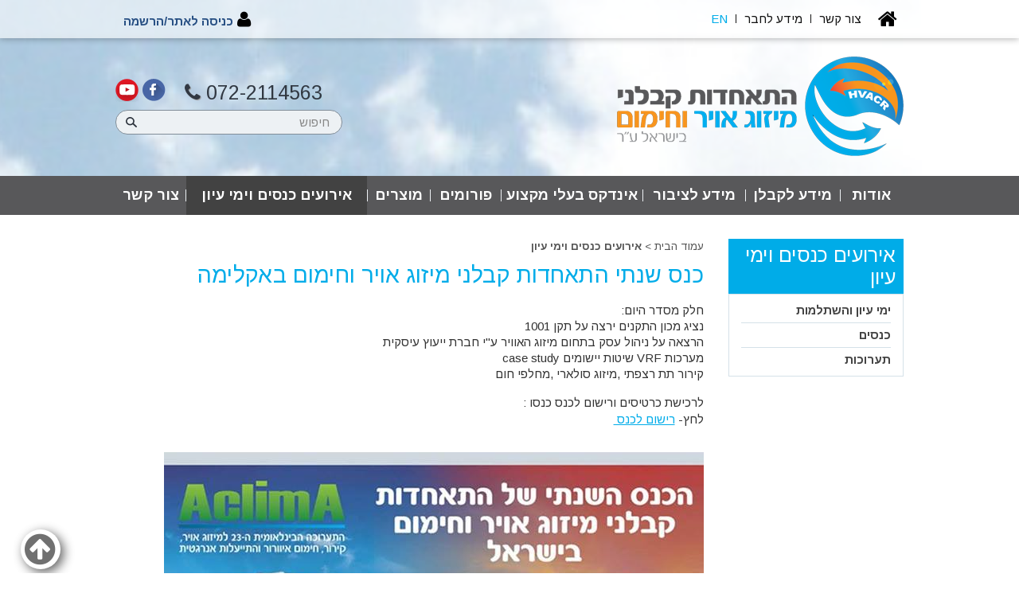

--- FILE ---
content_type: text/html; Charset=UTF-8
request_url: http://www.hvacr.co.il/?CategoryID=141&ArticleID=14&SearchParam=
body_size: 12780
content:

<!DOCTYPE HTML>
<html lang="he">
<!-- Daronet DBS2004 20/12/2022 11:32:59 -->



<head>
	
	<title>כנס שנתי התאחדות קבלני מיזוג אויר וחימום  באקלימה</title>
	<base href="http://www.hvacr.co.il/">
	<meta http-equiv="content-type" content="text/html; charset=utf-8">
	<meta name="robots" content="index,follow">
	<meta name="viewport" content="width=device-width, initial-scale=1.0, user-scalable=0, minimum-scale=1.0, maximum-scale=1.0">
	<meta name="keywords" content="">
	<meta name="description" content="">
	<meta http-equiv="X-UA-Compatible" content="IE=edge">
	<link rel="canonical" href="http://www.hvacr.co.il/?CategoryID=141&ArticleID=14" />
	<script type="text/javascript" src="http://ajax.googleapis.com/ajax/libs/jquery/1.10.1/jquery.min.js"></script>
	<script type="text/javascript" language="javascript" src="_JS/Funclib.js"></script>
	<script type="text/javascript" language="javascript" src="http://www.hvacr.co.il/Modules7/_Scripts/Site/modFormValidatorHU.js"></script>
	<script type="text/javascript" language="javascript" src="http://www.hvacr.co.il/Modules7/_Scripts/Site/modFormValidatorHU_access.js"></script>
	<script type="text/javascript" language="javascript" src="http://www.hvacr.co.il/Modules7/_Scripts/dbsAjax.js"></script>
	<script type="text/javascript" src="_Pics/Common/jquery.easing.1.3.js"></script>
	<script type="text/javascript" language="javascript" src="_JS/jquery.mobile-events.js"></script><!-- add Touch to elements -->
	<script type="text/javascript" language="javascript" src="_Pics/Common/owl.carousel.js"></script><!-- Owl Crousel -->
	<script type="text/javascript" language="javascript" src="_Pics/Common/owl.plugins.js"></script><!-- Owl Crousel -->
	<script type="text/javascript" src="https://apis.google.com/js/plusone.js"></script>
	<script type="text/javascript" language="javascript">
	var sAppDomain = "http://www.hvacr.co.il";
	var sRatingMsg = "תודה על דירוגך";
	var sOneStarMsg = "כוכב 1";
	var sTwoStarsMsg = "2 כוכבים";
	var sThreeStarsMsg = "3 כוכבים";
	var sFourStarsMsg = "4 כוכבים";
	var sFiveStarsMsg = "5 כוכבים";
	var c_styles = {};
	var c_menus = {};
	var c_hideTimeout = 500; // 1000==1 second
	var c_subShowTimeout = 250;
	var c_keepHighlighted = true;
	var c_findCURRENT = false; // find the item linking to the current page and apply it the CURRENT style class
	var c_findCURRENTTree = true;
	var c_overlapControlsInIE = true;
	var c_rightToLeft = true; // if the menu text should have "rtl" direction (e.g. Hebrew, Arabic)
	var c_imagesPath = ""; // path to the directory containing the menu images
	</script>
	<script type="text/javascript" language="javascript" src="_JS/Commerce.js"></script>
	<script type="text/javascript" language="javascript" src="_JS/let-my-banners-go.js"></script>
	<style type="text/css">
	@media print {
		.dont_print {display:none;}
	}
	</style>	

	<link rel="stylesheet" type="text/css" href="_Pics/Grid_0/main.css">
	<link rel="stylesheet" type="text/css" href="_Pics/Common/patterns_rtl.css">
	<link rel="stylesheet" type="text/css" href="_Pics/Common/sm-bar.css">
	<link rel="stylesheet" type="text/css" href="_Pics/Common/navigation_horizontal_simple_access.css">
	<link rel="stylesheet" type="text/css" href="_Pics/Common/navigation_vertical_access.css">
	<link rel="stylesheet" type="text/css" href="_Pics/Common/shop.css">
	<link rel="stylesheet" type="text/css" href="_Pics/Common/modules.css">
	<link rel="stylesheet" type="text/css" href="_Pics/Common/content.css">
	<link rel="stylesheet" type="text/css" href="_Pics/Common/editor.css">
	<link rel="stylesheet" type="text/css" href="_Pics/Common/accessabilty.css">
	<link rel="stylesheet" type="text/css" href="_Pics/Common/owl_carousel.css">
	<link rel="stylesheet" href="http://maxcdn.bootstrapcdn.com/font-awesome/4.2.0/css/font-awesome.min.css">
	<link rel="stylesheet" href="_Pics/Common/hover.css" media="all">
	<link rel="shortcut icon" href="_Pics/favicon.ico" type="image/x-icon">

	<script type="text/javascript" src="_Pics/Common/jquery.smartmenus.js"></script><!-- SmartMenus jQuery plugin -->
	<script type="text/javascript" src="_Pics/Common/smartmenus-plugin.js"></script><!-- SmartMenus Options plugin -->
	<script language="javascript" src="_Pics/Common/mediaCycle1.js"></script><!-- mediaCycle -->
	<script language="javascript" src="_Pics/Common/media-plugins.js"></script><!-- mediaCycle -->
	<script type="text/javascript" src="_Pics/Common/jquery-plugins.js"></script>
</head>
<body id="InnerPage" class="grid_1">
<div class="main-container">
	<section class="top-line full-size-row">
		<div class="wrapper clearfix">
			<a class="simple-open" href="javascript:void(0);"></a>
			<a href="http://www.hvacr.co.il" class="align to-homepage"><i class="fa fa-home"></i></a>
			<div class="align simple-box">
				<h5 class="access"><a href="javascript:void(0)" name="skip0">בר עליון משני</a></h5><a href="?CategoryID=141&amp;ArticleID=14&amp;SearchParam=#skip1" class="access">דלג על בר עליון משני</a><div id="NavHorizontalSimpleByID173"><ul id="navlist173" class="NavigationBarSimple NavigationBarSimpleByID173"><li class="NavigationBarSimple NavigationBarSimple1 NavigationBarSimpleByID223"><a class="NavigationBarSimple NavigationBarSimple1 NavigationBarSimpleByID223" href="http://stage1.darotools.com/Hitachadut/?CategoryID=20&amp;ArticleID=1&amp;SourceID=20&amp;sng=1" target="_blank"><span class="NavigationBarSimpleItem">צור קשר</span></a></li>
<li class="NavigationBarSimple NavigationBarSimple2 NavigationBarSimpleByID191"><img class="NavigationBarSimpleSeperator" src="_Pics/Pixel.gif" alt="" border=""><a class="NavigationBarSimple NavigationBarSimple2 NavigationBarSimpleByID191" href="?CategoryID=242"><span class="NavigationBarSimpleItem">מידע לחבר</span></a></li>
<li class="NavigationBarSimple NavigationBarSimple3 NavigationBarSimpleByID224"><img class="NavigationBarSimpleSeperator" src="_Pics/Pixel.gif" alt="" border=""><a class="NavigationBarSimple NavigationBarSimple3 NavigationBarSimpleByID224" href="?CategoryID=224"><span class="NavigationBarSimpleItem">EN</span></a></li>
</ul></div>
			</div>
			<div class="align" id="social768"><h5 class="access"><a href="javascript:void(0)" name="skip1">Banners</a></h5><a href="?CategoryID=141&amp;ArticleID=14&amp;SearchParam=#skip2" class="access">דלג על Banners</a><div class='AllBanners banner-social'><a href="http://www.hvacr.co.il/RedirectBanner.asp?BannerID=35"target="_blank"><img src="_Uploads/dbsBanners/facebook.png?BannerID=35"  width="29" height="29" style="" class="" border="0" alt="פייסבוק" title="פייסבוק"></a></div><div class='AllBanners banner-social'><a href="http://www.hvacr.co.il/RedirectBanner.asp?BannerID=37"target="_blank"><img src="_Uploads/dbsBanners/youTube.png?BannerID=37"  width="29" height="29" style="" class="" border="0" alt="יו טיוב" title="יו טיוב"></a></div></div>
			<div class="oppAlign" id="search480"><h5 class="access"><a href="javascript:void(0)" name="skip2">חיפוש</a></h5><a href="?CategoryID=141&amp;ArticleID=14&amp;SearchParam=#skip3" class="access">דלג על חיפוש</a>
		<div id="SearchJQ">
			<a href="javascript:void(0);" class="SearchOpen" title="חפש באתר"><!-- title חפש באתר --><i class="fa fa-search"></i></a>
		
			<div class="SearchContainer ModuleContainer">
				<a href="javascript:SearchClose();" class="SearchClose"><!-- סגירה -->סגירה</a>
                
				<form action="http://www.hvacr.co.il/" method="get" name="frmSearch"><input type="hidden" name="pg" value="search"><input type="hidden" name="CategoryID" value="141">
				<table role="presentation" cellspacing="0" cellpadding="0" border="0" class="Search">
				<tr>
				<td class="SearchInp">
					<label for="SearchSite" class="access">חיפוש</label>
					<input name="SearchParam" id="SearchSite" class="input Search" title="חיפוש" value="חיפוש" onfocus="this.value=='חיפוש'?this.value='':'';" onblur="this.value==''?this.value='חיפוש':'';" onkeyup="fnSetDir(this)">
				</td>
					<td class="SearchBut"><input type="image" src="_Pics/Search.png" alt="חיפוש" class="SearchBut">
					<input type="hidden" name="SearchType" value="0">
					</td>
				</tr>
				</table>
			</form>
		</div>
	</div>
</div>
			<div class="oppAlign"> <div id="LoginJQ" class="item-top-line"> <h5 class="access"><a href="javascript:void(0)" name="skip3">כניסה לאתר/הרשמה</a></h5><a href="?CategoryID=141&amp;ArticleID=14&amp;SearchParam=#skip4" class="access">דלג על כניסה לאתר/הרשמה</a>
				<a href="javascript:void(0);" class="LoginOpen item-top-line-open" title="כניסה לאתר/הרשמה"><i class="fa fa-user"></i><span>כניסה לאתר/הרשמה</span></a>
                
				<div class="LoginBox LoginContainer item-top-line-box">
					<a href="javascript:LoginClose();" class="LoginClose item-top-line-close"><!-- סגירה -->סגירה</a>

					<div class="LoginInner">
						<form action="http://www.hvacr.co.il/PostLogin.asp" name="frmBarLogin" method="POST" autocomplete="off">			
							
								<h3>כניסה לאתר/הרשמה</h3>
							
							
							<div class="clearfix">
								<div class="LoginInput">
									<input dir="ltr" maxlength="300" class="LogintMail" type="Text" id="ctlCustomerMail" name="CustomerMail" onfocus="this.className='login'" onblur="if (this.value == '') {this.className='LogintMail'}">
								</div>
								<!-- <label for="ctlCustomerMail" class="label">:</label>
								<input dir="ltr" maxlength="300" class="input" type="Text" id="ctlCustomerMail" name="CustomerMail"><br> -->
								<div class="LoginInput">
									<input dir="ltr" maxlength="10" class="LogintPass" type="password" id="ctlPassword" name="Password" onfocus="this.className='login'" onblur="if (this.value == '') {this.className='LogintPass'}">
								</div>
								<!-- <label for="ctlPassword" class="label">:</label>
								<input dir="ltr" maxlength="10" class="input" type="password" id="ctlPassword" name="Password"><br> -->
							</div>
							
							<div class="clearfix">
								<div class="loginRemember">
									<input type="checkbox" value="1" name="Remember" id="ctlRemember">
									<label for="ctlRemember">הכנס אותי אוטמטית בפעם הבאה</label>
								</div>
							</div>

							<div class="clearfix">
								<div class="loginForgot"><a href="?pg=forgot_pass"><nobr><!-- שכחתי סיסמא -->שכחתי סיסמא</nobr></a></div>
								<input type="Submit" title="התחבר" value="התחבר" class="button loginButton" id="Submit1" name="Submit1">
								<input type="hidden" name="CatID" value="141">
								<div class="loginSubscribe"><a href="?pg=subscribe&amp;CategoryID=73">להרשמה</a></div><!-- להרשמה -->
							</div>

						</form>
					</div>
				</div>
			 </div> </div>
			<div class="oppAlign" id="phone480"><a href="tel:0722114563"><i class="fa fa-phone"></i></a></div>
		</div>
	</section>
	<a href="javascript:void(0);" id="menu-button"><i class="fa fa-bars"></i></a>

	<header class="header-line full-size-row">
		<div class="header wrapper clearfix">
			<a class="align logo" href="http://www.hvacr.co.il">
				<img src="_Pics/logo.png" border="0" alt="התאחדות קבלני מיזוג אויר וחימום בישראל" title="התאחדות קבלני מיזוג אויר וחימום בישראל">
			</a>
			<a href="tel:0722114563" class="phone"><i class="fa fa-phone"></i><span>&nbsp;</span>072-2114563</a>
			<div class="oppAlign header-oppAlign">
				<div>
					<h5 class="access"><a href="javascript:void(0)" name="skip4">Banners</a></h5><a href="?CategoryID=141&amp;ArticleID=14&amp;SearchParam=#skip5" class="access">דלג על Banners</a><div class='AllBanners banner-social'><a href="http://www.hvacr.co.il/RedirectBanner.asp?BannerID=37"target="_blank"><img src="_Uploads/dbsBanners/youTube.png?BannerID=37"  width="29" height="29" style="" class="" border="0" alt="יו טיוב" title="יו טיוב"></a></div><div class='AllBanners banner-social'><a href="http://www.hvacr.co.il/RedirectBanner.asp?BannerID=35"target="_blank"><img src="_Uploads/dbsBanners/facebook.png?BannerID=35"  width="29" height="29" style="" class="" border="0" alt="פייסבוק" title="פייסבוק"></a></div><h5 class="access"><a href="javascript:void(0)" name="skip5">חיפוש</a></h5><a href="?CategoryID=141&amp;ArticleID=14&amp;SearchParam=#skip6" class="access">דלג על חיפוש</a>
		<div class="SearchContainer ModuleContainer">
			<form action="http://www.hvacr.co.il/" method="get" name="frmSearch"><input type="hidden" name="pg" value="search"><input type="hidden" name="CategoryID" value="141">
			<table role="presentation" cellspacing="0" cellpadding="0" border="0" class="Search">
			<tr>
				<td class="SearchInp">
					<label for="SearchSite" class="access">חיפוש</label>
					<input name="SearchParam" id="SearchSite" class="input Search" title="חיפוש" value="חיפוש" onfocus="this.value=='חיפוש'?this.value='':'';" onblur="this.value==''?this.value='חיפוש':'';" onkeyup="fnSetDir(this)">
				</td>
				<td class="SearchBut"><input type="image" src="_Pics/Search.png" alt="חיפוש" class="SearchBut">
				<input type="hidden" name="SearchType" value="0">
				</td>
			</tr>
			</table>
		</form>
	</div>

				</div>
			</div>
		</div>
	</header>

	<nav class="top-bar-line full-size-row"> 
		<div class="wrapper clearfix">
			<h5 class="access"><a href="javascript:void(0)" name="skip6">בר עליון</a></h5><a href="?CategoryID=141&amp;ArticleID=14&amp;SearchParam=#skip7" class="access">דלג על בר עליון</a><ul id="main-menu_1" class="sm sm-bar sm-bar1">
<li class="NavigationHorizontalByID230 NavigationTopicRTL NavigationHorizontalNo1" style="width:8%;">
<a href="?CategoryID=0">אודות</a>

<ul class="sub-menue-level-1">
		<li>
			<a href="?CategoryID=231" class="NavigationSubTopic-RTL">הנהלה-ועד מנהל המייסדים</a>
		</li>
		<li>
			<a href="?CategoryID=248" class="NavigationSubTopic-RTL">מטרות ותקנון</a>
		</li>
		<li>
			<a href="?CategoryID=234" class="NavigationSubTopic-RTL">ועדת הדרכה וכנסים</a>
		</li>
		<li>
			<a href="?CategoryID=232" class="NavigationSubTopic-RTL">ועדת רכש</a>
		</li>
		<li>
			<a href="?CategoryID=233" class="NavigationSubTopic-RTL">ועדת שת&quot;פים</a>
			<ul class="sub-menue-level-2">
		<li>
			<a href="?CategoryID=305" class="NavigationSubTopic-RTL">ועדת סמ&quot;א</a>
		</li>
			</ul>
		</li>
		<li>
			<a href="?CategoryID=235" class="NavigationSubTopic-RTL">ועדת ביקורת</a>
		</li>
		<li>
			<a href="?CategoryID=236" class="NavigationSubTopic-RTL">ועדת קבלה בוררות ואתיקה</a>
		</li>
		<li>
			<a href="?CategoryID=237" class="NavigationSubTopic-RTL">ועדת שיווק ויח&quot;צ</a>
		</li>
		<li>
			<a href="?CategoryID=238" class="NavigationSubTopic-RTL">ועדת גזברות</a>
		</li>
		<li>
			<a href="?CategoryID=240" class="NavigationSubTopic-RTL">ייעוץ משפטי</a>
		</li>
		<li>
			<a href="?CategoryID=239" class="NavigationSubTopic-RTL">הנה&quot;ח +רוח העמותה</a>
		</li>
</ul>
</li>
<li class="NavigationHorizontalByID242 NavigationTopicRTL NavigationHorizontalNo2" style="width:12%;">
<a href="?CategoryID=242">מידע לקבלן</a>

<ul class="sub-menue-level-1">
		<li>
			<a href="?CategoryID=245" class="NavigationSubTopic-RTL">בקשה להצטרפות להתאחדות</a>
		</li>
		<li>
			<a href="?CategoryID=244" class="NavigationSubTopic-RTL">הטבות לחבר</a>
		</li>
		<li>
			<a href="#" class="NavigationSubTopic-RTL">מידע מקצועי טכני</a>
			<ul class="sub-menue-level-2">
		<li>
			<a href="#" class="NavigationSubTopic-RTL">טפסי הפעלה לפרוייקטים</a>
		</li>
		<li>
			<a href="?CategoryID=264" class="NavigationSubTopic-RTL">מדריכי הפעלה ושירות למתקין</a>
		</li>
		<li>
			<a href="?CategoryID=227" class="NavigationSubTopic-RTL">תקנים 1001- מכון התקנים</a>
		</li>
		<li>
			<a href="?CategoryID=288" class="NavigationSubTopic-RTL">מפרט טכני ואופני מדידה</a>
		</li>
		<li>
			<a href="?CategoryID=267" class="NavigationSubTopic-RTL">אפלקציות ותוכנות למיזוג אויר</a>
		</li>
		<li>
			<a href="#" class="NavigationSubTopic-RTL">מקרא לשירטוטים</a>
			<ul class="sub-menue-level-3">
		<li>
			<a href="#" class="NavigationSubTopic-RTL">מקרא לתוכניות חשמל ופיקודים</a>
		</li>
		<li>
			<a href="?CategoryID=269" class="NavigationSubTopic-RTL">מקרא לתוכניות צנרת מים</a>
		</li>
		<li>
			<a href="#" class="NavigationSubTopic-RTL">מקרא לתעלות פח ופיזור אויר</a>
		</li>
			</ul>
		</li>
			</ul>
		</li>
		<li>
			<a href="?CategoryID=272" class="NavigationSubTopic-RTL">מידע עיסקי</a>
			<ul class="sub-menue-level-2">
		<li>
			<a href="?CategoryID=266" class="NavigationSubTopic-RTL">חוזים וטפסים לניהול עסק למעביד</a>
		</li>
		<li>
			<a href="?CategoryID=274" class="NavigationSubTopic-RTL">מידע על פנסייה ודיני עבודה</a>
		</li>
		<li>
			<a href="?CategoryID=273" class="NavigationSubTopic-RTL">קרנות הלוואת מדינה וייעוץ עיסקי</a>
		</li>
			</ul>
		</li>
		<li>
			<a href="?CategoryID=294" class="NavigationSubTopic-RTL">דמי טיפול ארגוני</a>
		</li>
		<li>
			<a href="?CategoryID=253" class="NavigationSubTopic-RTL">אינדקס ספקים</a>
		</li>
		<li>
			<a href="?CategoryID=252" class="NavigationSubTopic-RTL">מכרזים</a>
		</li>
		<li>
			<a href="?CategoryID=255" class="NavigationSubTopic-RTL">קישורים לאתרים מקצועיים מומלצים</a>
		</li>
</ul>
</li>
<li class="NavigationHorizontalByID243 NavigationTopicRTL NavigationHorizontalNo3" style="width:13%;">
<a>מידע לציבור</a>

<ul class="sub-menue-level-1">
		<li>
			<a href="?CategoryID=217&amp;IndexingSearchWord=&amp;SelectedGroupAFilter=&amp;SelectedFilterA=&amp;Area=&amp;IsPostBack=1" class="NavigationSubTopic-RTL">חיפוש קבלן רשום</a>
		</li>
		<li>
			<a href="?CategoryID=226" class="NavigationSubTopic-RTL">מדריך לרכישת מערכת</a>
		</li>
		<li>
			<a href="?CategoryID=247" class="NavigationSubTopic-RTL">בוררות וגישור</a>
		</li>
		<li>
			<a href="?CategoryID=289" class="NavigationSubTopic-RTL">אינדקס מושגים טכנים במיזוג אויר וחימום</a>
		</li>
		<li>
			<a href="?CategoryID=291" class="NavigationSubTopic-RTL">מה כלול באחריות קבלן מיזוג אויר וחימום</a>
			<ul class="sub-menue-level-2">
		<li>
			<a href="?CategoryID=291" class="NavigationSubTopic-RTL">אחריות למיזוג אויר על התקנה</a>
		</li>
		<li>
			<a href="#" class="NavigationSubTopic-RTL">אחריות לחדרי קירור ומקררים מסחריים</a>
		</li>
		<li>
			<a href="?CategoryID=293" class="NavigationSubTopic-RTL">אחריות למערכות חימום</a>
		</li>
			</ul>
		</li>
</ul>
</li>
<li class="NavigationHorizontalByID216 NavigationTopicRTL NavigationHorizontalNo4" style="width:18%;">
<a href="?CategoryID=216">אינדקס בעלי מקצוע</a>

<ul class="sub-menue-level-1">
		<li>
			<a href="?CategoryID=217" class="NavigationSubTopic-RTL">אינדקס קבלנים</a>
			<ul class="sub-menue-level-2">
		<li>
			<a href="?CategoryID=217&amp;IndexingSearchWord=&amp;SelectedGroupAFilter=1&amp;SelectedFilterA=&amp;Area=&amp;IsPostBack=1" class="NavigationSubTopic-RTL">קבלני מיזוג אויר ענף 170</a>
		</li>
		<li>
			<a href="?CategoryID=217&amp;IndexingSearchWord=&amp;SelectedGroupAFilter=2&amp;SelectedFilterA=&amp;Area=&amp;IsPostBack=1" class="NavigationSubTopic-RTL">קבלני קירור ענף 171</a>
		</li>
		<li>
			<a href="?CategoryID=217&amp;IndexingSearchWord=&amp;SelectedGroupAFilter=3&amp;SelectedFilterA=&amp;Area=&amp;IsPostBack=1" class="NavigationSubTopic-RTL">קבלני חימום והסקה ענף 172</a>
		</li>
			</ul>
		</li>
		<li>
			<a href="?CategoryID=253" class="NavigationSubTopic-RTL">אינדקס ספקים</a>
			<ul class="sub-menue-level-2">
		<li>
			<a href="?CategoryID=295" class="NavigationSubTopic-RTL">ספקים</a>
		</li>
		<li>
			<a href="#" class="NavigationSubTopic-RTL">יבואני ציוד לקירור</a>
		</li>
		<li>
			<a href="?CategoryID=295&amp;IndexingSearchWord=שם+הספק+&amp;SelectedGroupAFilter=8&amp;SelectedFilterA=&amp;Area=&amp;IsPostBack=1" class="NavigationSubTopic-RTL">יצרנים/יבואני מיזוג אויר</a>
		</li>
		<li>
			<a href="#" class="NavigationSubTopic-RTL">יבואנים לציוד לחימום</a>
		</li>
		<li>
			<a href="#" class="NavigationSubTopic-RTL">יצרני איוורור מפוחים ומנדפים</a>
		</li>
		<li>
			<a href="#" class="NavigationSubTopic-RTL">קבלנים ויצרני תעלות פח</a>
		</li>
		<li>
			<a href="#" class="NavigationSubTopic-RTL">קבלן צנרת מים</a>
		</li>
		<li>
			<a href="#" class="NavigationSubTopic-RTL">קבלני בידוד לצנרת</a>
		</li>
		<li>
			<a href="#" class="NavigationSubTopic-RTL">הובלות ומנופים</a>
		</li>
		<li>
			<a href="#" class="NavigationSubTopic-RTL">יצרני לוחות חשמל</a>
		</li>
		<li>
			<a href="#" class="NavigationSubTopic-RTL">בודקים מורשים ומעבדות בדיקה</a>
		</li>
			</ul>
		</li>
		<li>
			<a href="?CategoryID=254" class="NavigationSubTopic-RTL">אינדקס יועצים מהנדסים</a>
			<ul class="sub-menue-level-2">
		<li>
			<a href="?CategoryID=296" class="NavigationSubTopic-RTL">יועצים מהנדסים</a>
		</li>
		<li>
			<a href="#" class="NavigationSubTopic-RTL">יועץ חשמל ובקרה</a>
		</li>
		<li>
			<a href="http://www.hvacr.co.il/?CategoryID=296&amp;IndexingSearchWord=%D7%A9%D7%9D+%D7%99%D7%95%D7%A2%D7%A5&amp;SelectedGroupAFilter=16&amp;SelectedFilterA=&amp;Area=&amp;IsPostBack=1" class="NavigationSubTopic-RTL">מפקחי מיזוג אויר</a>
		</li>
			</ul>
		</li>
</ul>
</li>
<li class="NavigationHorizontalByID31 NavigationTopicRTL NavigationHorizontalNo5" style="width:9%;">
<a href="?CategoryID=31">פורומים</a>

<ul class="sub-menue-level-1">
		<li>
			<a href="?CategoryID=306" class="NavigationSubTopic-RTL">ציוד יד שניה כלי עבודה ,מזגנים , מדחסים וכו'</a>
		</li>
		<li>
			<a href="?CategoryID=261" class="NavigationSubTopic-RTL">פורום לדורשי /הצעות לעבודה</a>
		</li>
		<li>
			<a href="?CategoryID=260" class="NavigationSubTopic-RTL">פורום למיזוג אויר</a>
		</li>
		<li>
			<a href="?CategoryID=258" class="NavigationSubTopic-RTL">פורום לקירור</a>
		</li>
		<li>
			<a href="?CategoryID=259" class="NavigationSubTopic-RTL">פורום לחימום תת רצפתי</a>
		</li>
</ul>
</li>
<li class="NavigationHorizontalByID199 NavigationTopicRTL NavigationHorizontalNo6" style="width:8%;">
<a href="?CategoryID=199">מוצרים</a>

<ul class="sub-menue-level-1">
		<li>
			<a href="#" class="NavigationSubTopic-RTL">אביזרי פירסום של ההתאחדות</a>
		</li>
		<li>
			<a href="#" class="NavigationSubTopic-RTL">ספרות תוכנות ודיסקים</a>
		</li>
		<li>
			<a href="#" class="NavigationSubTopic-RTL">ספרי ניהול לעסק</a>
		</li>
</ul>
</li>
<li class="NavigationHorizontalByID141 NavigationTopicRTL NavigationHorizontalNo7" style="width:23%;">
<a href="?CategoryID=141" class="CURRENT" >אירועים כנסים וימי עיון</a>

<ul class="sub-menue-level-1">
		<li>
			<a href="?CategoryID=167" class="NavigationSubTopic-RTL">ימי עיון והשתלמות</a>
		</li>
		<li>
			<a href="?CategoryID=141" target="_blank" class="NavigationSubTopic-RTL">כנסים</a>
		</li>
		<li>
			<a href="?CategoryID=170" class="NavigationSubTopic-RTL">תערוכות</a>
			<ul class="sub-menue-level-2">
		<li>
			<a href="?CategoryID=170" class="NavigationSubTopic-RTL">תערוכות בארץ</a>
		</li>
		<li>
			<a href="#" class="NavigationSubTopic-RTL">תערוכות בחו&quot;ל</a>
		</li>
			</ul>
		</li>
</ul>
</li>
<li class="NavigationHorizontalByID299 NavigationTopicRTL NavigationHorizontalNo8" style="width:9%;">
<a href="?CategoryID=299">צור קשר</a>
</li>
</ul>

		</div>
	</nav>
	
	<section class="conent-line full-size-row"> 
		<div class="width-100z clearfix">
			<div class="wrapper clearfix">
				<div class="oppAlign center-side">
					<div id="ctlContent"><a href="javascript:void(0);" name="dbsPgCnt"></a>
<div id="Body141" style="direction:rtl; text-align:right;">

<div class="body bodyItem bodyByCatID141 bodyByItemID14" style="direction:rtl; text-align:right;">
<div class="navigationTabContainer"><h3 class="hidden">אתה נמצא כאן</h3><ul class="NavigationTab"><li class="navigationTab"><a href="http://www.hvacr.co.il" class="navigationTab">עמוד הבית</a> &gt; </li><li class="navigationTab"><strong><a href="?CategoryID=141" class="navigationTab">אירועים כנסים וימי עיון</a></strong></li></ul></div>
    <div class="PageTitle PageCategoryTitle EventTitle"><h1 class="PageTitle"><h1 class="PageTitleColor ArticleTitle">כנס שנתי התאחדות קבלני מיזוג אויר וחימום  באקלימה</h1></h1></div>
    <div class="ArticleSummary EventSummary">חלק מסדר היום:<br>
נציג מכון התקנים ירצה על תקן 1001<br>
הרצאה על ניהול עסק בתחום מיזוג האוויר ע&quot;י חברת ייעוץ עיסקית <br>
מערכות VRF שיטות יישומים case study<br>
קירור תת רצפתי ,מיזוג סולארי ,מחלפי חום<br>
</div>
	<div>
		<div id="ctlBody"><DIV>לרכישת כרטיסים ורישום לכנס כנסו :<BR>לחץ-&nbsp;<A  title="" href="https://www.tixwise.co.il/he/associationconf%20" target="">רישום לכנס&nbsp;</A><BR><BR><IMG  alt="" align=middle src="_uploads/imagesgallery/asss.jpg"></DIV></div>
	</div>
	<div>
		<hr><div><strong>תאריך</strong> 3/11/2015 14:00 21:00</div><div><strong>מיקום</strong> גני התערוכה תל אביב ביתן 10</div><div><strong>מארגן האירוע</strong> <a href="http://www.stier.co.il/ACLIMA/events.asp" target="_blank">שטיר</a></div><div><a href="https://www.tixwise.co.il/he/associationconf" target="_blank">אתר האירוע</a></div><div><a href="https://www.tixwise.co.il/he/associationconf" target="_blank">הרשמה</a></div>
	</div>
	<div class="dont_print">
		<div class="seperator"></div><div class="PannelLinksContainer"><table role="presentation" class="PannelLinks" border="0" align="center" cellpadding="0" cellspacing="0"><tr align="center"><td width="1"><img src="http://www.hvacr.co.il/_pics/iprint.gif" alt="" border="0"></td><td><a href="javascript:window.open('http://www.hvacr.co.il/?CategoryID=141&ArticleID=14&print=1');void(0);" class="PannelLink">הדפס</a></td></tr></table><table role="presentation" class="PannelLinks" border="0" align="center" cellpadding="0" cellspacing="0"><tr align="center"></tr></table></div>
	</div>
	<div class="dont_print">
		
	</div>
	<div class="dont_print">
		
	</div>
</div>
</div>
</div>

				</div>
				<div class="align side-area-first">
					<div>
						<div class="NavigationTitle NavigationTitle141"><h3 class="NavigationTitle NavigationTitle141">אירועים כנסים וימי עיון</h3></div><h5 class="access"><a href="javascript:void(0)" name="skip7">אירועים כנסים וימי עיון</a></h5><a href="?CategoryID=141&amp;ArticleID=14&amp;SearchParam=#skip8" class="access">דלג על אירועים כנסים וימי עיון</a><div class="VerticalBarContainer VerticalBarContainerByID141" id="navVerticalByID141">
<ul class="VerticalBarContainer VerticalBarContainerByID141">
<li class="VerticalBarItem VerticalBarItemByID167" id="VerticalBarItemByID167" onmouseover="this.className='VerticalBarItemOver VerticalBarItemOverByID167'" onmouseout="this.className='VerticalBarItem VerticalBarItemByID167'">
<a href="?CategoryID=167" class="VerticalBarItem VerticalBarItemByID167">ימי עיון והשתלמות</a></li>
<li class="VerticalBarItem VerticalBarItemByID168" id="VerticalBarItemByID168" onmouseover="this.className='VerticalBarItemOver VerticalBarItemOverByID168'" onmouseout="this.className='VerticalBarItem VerticalBarItemByID168'">
<a href="?CategoryID=141" target="_blank" class="VerticalBarItem VerticalBarItemByID168">כנסים</a></li>
<li class="VerticalBarItem VerticalBarItemByID169" id="VerticalBarItemByID169" onmouseover="this.className='VerticalBarItemOver VerticalBarItemOverByID169'" onmouseout="this.className='VerticalBarItem VerticalBarItemByID169'">
<a href="?CategoryID=170" class="VerticalBarItem VerticalBarItemByID169">תערוכות</a></li>
</ul>
<div class="VerticalBarContainerBottom"></div>
</div>

					</div>
				</div>
			</div>
		</div>
	</section>

	<footer class="footer-line full-size-row">
		<div class="clearfix wrapper"> 
			
			<div id="FooterLinks_Section1">
			<div class="FooterLinksContainer">
				<ul class="FooterLinks">
				
					<li class="ModuleContainer FooterLinksItem" style="float:right;">
						<h5 class="access"><a href="javascript:void(0)" name="skip8">מידע לקבלן</a></h5><a href="?CategoryID=141&amp;ArticleID=14&amp;SearchParam=#skip9" class="access">דלג על מידע לקבלן</a>
						<div class="ModuleInner FooterLinksItemInner">
						
							<div class="ModuleTitle FooterLinksTitle"><h4 class="ModuleTitle FooterLinksTitle">מידע לקבלן</h4></div>
						
							<div class="ModuleText FooterLinksBody"><p><a href="?CategoryID=245&amp;ArticleID=92" target="" title="" id="D#?CategoryID=245&amp;ArticleID=92"</a></p><p><a href="?CategoryID=245&amp;ArticleID=92" id="D#?CategoryID=245&amp;ArticleID=92"</a></p><p><a href="?CategoryID=245&amp;ArticleID=92" id="D#?CategoryID=245&amp;ArticleID=92"</a></p><p><a href="?CategoryID=141" id="D#?CategoryID=141" style="font-si<a</p><p><a href=" ?categoryid="245&amp;ArticleID=92" "="" target="" title="" <="" a=""></a></p><a href="?CategoryID=245&amp;ArticleID=92" target="" title="" id="D#?CategoryID=245&amp;ArticleID=92"<p></p><p>טופס רישום להתאחדות</p></a><p><a href="?CategoryID=245&amp;ArticleID=92" target="" title="" id="D#?CategoryID=245&amp;ArticleID=92"</a><a href="?CategoryID=253" target="" title="" id="D#?CategoryID=253">אינדקס ספקים&nbsp;</a><br><br><a href="?CategoryID=141" target="" title="" id="D#?CategoryID=141">ימי עיון והשתלמות&nbsp;</a><br><br><a  href="/?CategoryID=255" target="" title="">קישורים לאתרים מומלצים&nbsp;</a></p></div>
						</div>
					</li>
				
					<li class="ModuleContainer FooterLinksItem" style="float:right;">
						<h5 class="access"><a href="javascript:void(0)" name="skip9">מידע ללקוח הסופי</a></h5><a href="?CategoryID=141&amp;ArticleID=14&amp;SearchParam=#skip10" class="access">דלג על מידע ללקוח הסופי</a>
						<div class="ModuleInner FooterLinksItemInner">
						
							<div class="ModuleTitle FooterLinksTitle"><h4 class="ModuleTitle FooterLinksTitle">מידע ללקוח הסופי</h4></div>
						
							<div class="ModuleText FooterLinksBody"><p><a href="?CategoryID=217" target="" title="" id="D#?CategoryID=217">אינדקס לחיפוש קבלן באזורך</a></p><p><a href="?CategoryID=226" target="" title="" id="D#?CategoryID=226">המדריך לרכישת מזגן</a></p><p>המדריך לרכישת מערכת חימום</p><p><a  href="?CategoryID=247" target="" title="">בוררות וגישור&nbsp;</a></p><p><a href="?CategoryID=226" target="" title="" id="D#?CategoryID=226">הסבר על יעילות אנרגטית</a></p></div>
						</div>
					</li>
				
					<li class="ModuleContainer FooterLinksItem" style="float:right;">
						<h5 class="access"><a href="javascript:void(0)" name="skip10">מאגרים וארכיון</a></h5><a href="?CategoryID=141&amp;ArticleID=14&amp;SearchParam=#skip11" class="access">דלג על מאגרים וארכיון</a>
						<div class="ModuleInner FooterLinksItemInner">
						
							<div class="ModuleTitle FooterLinksTitle"><h4 class="ModuleTitle FooterLinksTitle">מאגרים וארכיון</h4></div>
						
							<div class="ModuleText FooterLinksBody"><p><a href="?CategoryID=260" id="D#?CategoryID=260">פורומים&nbsp;</a></p><p><a  href="?CategoryID=199" target="" title="">חנות למוצרי ההתאחדות&nbsp;</a></p><p>חדשות ואירועים&nbsp;</p><p>פירסומים בעיתונות&nbsp;</p><p>מדדים&nbsp;</p></div>
						</div>
					</li>
				
					<li class="ModuleContainer FooterLinksItem" style="float:right;">
						<h5 class="access"><a href="javascript:void(0)" name="skip11">טור 4 פוטר - לא למחוק !!!!!!!!!</a></h5><a href="?CategoryID=141&amp;ArticleID=14&amp;SearchParam=#skip12" class="access">דלג על טור 4 פוטר - לא למחוק !!!!!!!!!</a>
						<div class="ModuleInner FooterLinksItemInner">
						
							<div class="ModuleText FooterLinksBody">&nbsp;</div>
						</div>
					</li>
								
				</ul>
			</div>
			</div>

			<script language="javascript" type="text/javascript">
				$(window).load(function(){
					$('UL.FooterLinks LI.FooterLinksItem:first-child').addClass("FooterFirst");
					 var window_width = viewport().width; // the correct window sizes with scroller (this fits css @media screen and ..sizes )
					//alert(window_width);
					if (window_width > 990) { //~~~~~~~~~~~~~~~~~~~~~~>  991 ++++++
						// Set Width of all items
						$('.FooterLinksItemInner').css('height','auto');
						var sumOuters = 0;
						var nItems = $('LI.FooterLinksItem').size();
						//console.log(nItems);
						if (footer_empty_last_item) {
							//nItems = nItems - 1 // -1 so not count the last one
						}
						for (n=0; n < nItems; ++n) {
							var $this = $('LI.FooterLinksItem:eq(' + n + ')');
							sumOuters = sumOuters + $this.outerWidth(true) - $this.find('DIV.FooterLinksBody').innerWidth();
							//console.log(sumOuters);
						}
						var nFotterWidth = $('UL.FooterLinks').innerWidth();
						var newWidth = Math.floor((nFotterWidth-sumOuters)/nItems) + 'px';
						//console.log(newWidth);
						$('.FooterLinksItemInner').css('width',newWidth); // set neto width to each item, the css added width like padding etc' will make the LI longer
						equalHeight($(".FooterLinksItemInner"));
					} else if (window_width > 768 && window_width < 990) { //~~~~~~~~~~~~~~~~~~~~~~>  769 ==> 990
						item_width = (100 / nItems_FL_medium)-2 // nItems_FL_medium value comes from settings in jquery-plugins.js
						$('UL.FooterLinks LI').css('width',item_width + '%');
						$('UL.FooterLinks LI').css({marginRight :'1%' , marginLeft :'1%'});
						$('.FooterLinksItemInner').css('height','auto');
						equalHeight($(".FooterLinksItemInner"));
					} else if (window_width > 480 && window_width < 769) { //~~~~~~~~~~~~~~~~~~~~~~>  481 ==> 768
						$('UL.FooterLinks LI').css('width','48%');
						$('UL.FooterLinks LI').css({marginRight :'1%' , marginLeft :'1%'});
						$('.FooterLinksItemInner').css('height','auto');
						equalHeight($(".FooterLinksItemInner"));
					} else { //~~~~~~~~~~~~~~~~~~~~~~>  --- 480
						$('.FooterLinksItemInner').css('height','auto');
						$('UL.FooterLinks LI').css({marginRight :'0' , marginLeft :'0'});
						$('UL.FooterLinks LI').css('width','100%');
						$('.FooterLinksItemInner').css('width','100%');
					}
					$('DIV.FooterLinksContainer').css('opacity','1');
					
					//====================================> same Stuff on resize
					$(window).resize(function() {
						 var window_width = viewport().width; // the correct window sizes with scroller (this fits css @media screen and ..sizes )
						//alert(window_width);
						if (window_width > 990) { //~~~~~~~~~~~~~~~~~~~~~~>  991 ++++++
							$('UL.FooterLinks LI').css('width','auto');
							$('.FooterLinksItemInner').css('height','auto');
							$('UL.FooterLinks LI').css({marginRight :'0' , marginLeft :'0'});
							// Set Width of all items
							// Set Width of all items
							$('.FooterLinksItemInner').css('height','auto');
							var sumOuters = 0;
							var nItems = $('LI.FooterLinksItem').size();
							//console.log(nItems);
							if (footer_empty_last_item) {
								//nItems = nItems - 1 // -1 so not count the last one
							}
							for (n=0; n < nItems; ++n) {
								var $this = $('LI.FooterLinksItem:eq(' + n + ')');
								sumOuters = sumOuters + $this.outerWidth(true) - $this.find('DIV.FooterLinksBody').innerWidth();
								//console.log(sumOuters);
							}
							var nFotterWidth = $('UL.FooterLinks').innerWidth();
							var newWidth = Math.floor((nFotterWidth-sumOuters)/nItems) + 'px';
							//console.log(newWidth);
							$('.FooterLinksItemInner').css('width',newWidth); // set neto width to each item, the css added width like padding etc' will make the LI longer
							equalHeight($(".FooterLinksItemInner"));
						} else if (window_width > 768 && window_width < 990) { //~~~~~~~~~~~~~~~~~~~~~~>  769 ==> 990
							$('.FooterLinksItemInner').css('width','auto');
							item_width = (100 / nItems_FL_medium)-2 // value comes from settings in jquery-plugins.js
							$('UL.FooterLinks LI').css('width',item_width + '%');
							$('UL.FooterLinks LI').css({marginRight :'1%' , marginLeft :'1%'});
							$('.FooterLinksItemInner').css('height','auto');
							equalHeight($(".FooterLinksItemInner"));
						} else if (window_width > 480 && window_width < 769) { //~~~~~~~~~~~~~~~~~~~~~~>  481 ==> 768
							$('.FooterLinksItemInner').css('width','auto');
							$('UL.FooterLinks LI').css('width','48%');
							$('UL.FooterLinks LI').css({marginRight :'1%' , marginLeft :'1%'});
							$('.FooterLinksItemInner').css('height','auto');
							equalHeight($(".FooterLinksItemInner"));
						} else { //~~~~~~~~~~~~~~~~~~~~~~>  --- 480
							$('.FooterLinksItemInner').css('height','auto');
							$('UL.FooterLinks LI').css({marginRight :'0' , marginLeft :'0'});
							$('UL.FooterLinks LI').css('width','100%');
							$('.FooterLinksItemInner').css('width','100%');
						}
					});
				});
			</script>
		
			<div>
				<div id="Banners_newsletter" style="display:none;">
					<div class="footer-form-container">
						<div class="footer-form">
			<script language="JavaScript">
				function LclIsValidData(oFrm)
				{
					var arrInputs = new Array();
					var field = new fieldValidate("CustomerMail", 9, "E-Mail", 1);
					arrInputs[0] = field;
					
					return IsValidData(oFrm,arrInputs);
				}
			</script>
			<h5 class="access"><a href="javascript:void(0)" name="skip12">רישום לניוזלטר</a></h5><a href="?CategoryID=141&amp;ArticleID=14&amp;SearchParam=#skip13" class="access">דלג על רישום לניוזלטר</a>
			<form name="LocalFrm" action="http://www.hvacr.co.il/_Subscription/SubmitSubscribe.asp" method="post" onsubmit="return LclIsValidData(this);">
				<table cellpadding="0" cellspacing="0" border="0" class="ModuleContainer QuickSubscription">
					<tr>
						<td colspan="2" class="QuickSubscriptionMsg">רישום לניוזלטר</td>
					</tr>

					<tr>
						<td class="QuickSubscriptionBody">
							<table class="wizard" cellspacing="0" cellpadding="0" border="0" dir="rtl">
								<tr valign="top">
									<td>
										<!-- div class="QS_InputsContainer" -->
											<input class="input QuickSubscription" type="text" dir="rtl" name="CustomerMail" id="ctlCustomerMail" value="דואר אלקטרוני" maxlength="300" onblur="if (this.value == '') {this.value = 'דואר אלקטרוני'; this.style.direction='rtl'}" onfocus="if(this.value == 'דואר אלקטרוני') { this.value = ''; this.style.direction='ltr';}">
										<!-- /div -->
														
										<!-- div -->
											<input type="submit" title="שלח" value="&nbsp;" class="button ButtonQuickSubscription" name="submit">
										<!-- /div -->
									</td>
								</tr>
							</table>
						</td>
					</tr>
				</table>

				<input type="hidden" name="CategoryID" value="141">
				<input type="hidden" name="QuickSubscription" value="1">
			</form>
					
		</div>
					</div>
					<div class="footer-banner clearfix">
						<h5 class="access"><a href="javascript:void(0)" name="skip13">Banners</a></h5><a href="?CategoryID=141&amp;ArticleID=14&amp;SearchParam=#skip14" class="access">דלג על Banners</a><div class='AllBanners banner-footer'><a href="http://www.hvacr.co.il/RedirectBanner.asp?BannerID=49"target="_blank"><img src="_Uploads/dbsBanners/facebook(1).png?BannerID=49"  width="30" height="30" style="" class="" border="0" alt="פייסבוק" title="פייסבוק"></a></div><div class='AllBanners banner-footer'><a href="http://www.hvacr.co.il/RedirectBanner.asp?BannerID=50"target="_blank"><img src="_Uploads/dbsBanners/youTube(1).png?BannerID=50"  width="30" height="30" style="" class="" border="0" alt="יו טיוב" title="יו טיוב"></a></div><div class='AllBanners banner-footer'><a href="http://www.hvacr.co.il/RedirectBanner.asp?BannerID=38"target="_blank"><img src="_Uploads/dbsBanners/twitter_w.png?BannerID=38"  width="30" height="30" style="" class="" border="0" alt="טוויטר" title="טוויטר"></a></div>
					</div>
				</div>
			</div>
		</div>
	</footer>
	<footer class="bottom-bar-line full-size-row"> 
		<div class="clearfix bottomBar wrapper"> 
			<nav class="align" id="bottomBar"><h5 class="access"><a href="javascript:void(0)" name="skip14">בר תחתון</a></h5><a href="?CategoryID=141&amp;ArticleID=14&amp;SearchParam=#skip15" class="access">דלג על בר תחתון</a><div id="NavHorizontalSimpleByID4"><ul id="navlist4" class="NavigationBarSimple NavigationBarSimpleByID4"><li class="NavigationBarSimple NavigationBarSimple1 NavigationBarSimpleByID298"><a class="NavigationBarSimple NavigationBarSimple1 NavigationBarSimpleByID298" href="?CategoryID=298"><span class="NavigationBarSimpleItem">טופס רישום</span></a></li>
<li class="NavigationBarSimple NavigationBarSimple2 NavigationBarSimpleByID140"><img class="NavigationBarSimpleSeperator" src="_Pics/Pixel.gif" alt="" border=""><a class="NavigationBarSimple NavigationBarSimple2 NavigationBarSimpleByID140" href="http://hvacr.co.il"><span class="NavigationBarSimpleItem">עמוד הבית</span></a></li>
<li class="NavigationBarSimple NavigationBarSimple3 NavigationBarSimpleByID70"><img class="NavigationBarSimpleSeperator" src="_Pics/Pixel.gif" alt="" border=""><a class="NavigationBarSimple NavigationBarSimple3 NavigationBarSimpleByID70" href="?pg=sitemap&amp;CategoryID=70"><span class="NavigationBarSimpleItem">מפת אתר</span></a></li>
<li class="NavigationBarSimple NavigationBarSimple4 NavigationBarSimpleByID73"><img class="NavigationBarSimpleSeperator" src="_Pics/Pixel.gif" alt="" border=""><a class="NavigationBarSimple NavigationBarSimple4 NavigationBarSimpleByID73" href="?pg=subscribe&amp;CategoryID=73"><span class="NavigationBarSimpleItem">הרשמה</span></a></li>
</ul></div></nav>
			<div class="oppAlign" id="daronet"><script type="text/javascript" language="javascript">new_daronet_banner('white', 'table');</script></div>
		</div>
	</footer>
	<!--  --> <!-- only for back office -->
	<div id="go-top"><i class="fa fa-arrow-circle-up"></i></div>
</div><a href="?CategoryID=141&amp;ArticleID=14&amp;SearchParam=#dbsPgCnt" name="skip15"><img src="_Pics/Pixel.gif" width="0" height="0" alt="עבור לתוכן העמוד" class="dbsSkip"></a>
	<div id="ctlProductsMsg" class="box1Background_LightVersion box1Color_LightVersion" onclick="fnMsgClicked(this);" style="display:none;position:absolute;left:0;top:0;z-index:1001;">
		<table cellpadding="0" cellspacing="0" border="0" width="320" dir="rtl">
		<tr>
			<td align="center" height="100%"><br>
				<table cellpadding="0" cellspacing="0" width="320" class="massege" style="padding:0px;margin:0px;" border="0">
				<tr>
					<td style="padding:15px;" align="center"><strong><span id="ctlProductMsg"></span></strong>&nbsp;הוסף לעגלת הקניות</td>
				</tr>
				<tr>
					<td height="20" align="center"><br><input type="button" style="cursor:pointer;" class="button shopButton" value="סגור חלון" title="סגור חלון" id="butClose"> <input type="button" style="cursor:pointer;margin-left:10px;margin-right:10px;" class="button shopButton" value="לקופה" title="לקופה" onClick="window.location = '?pg=cashbox';" id="butCashbox"><br><br></td>
				</tr>
				</table><br>
			</td>
		</tr>
		</table>
	</div>

	<span id="dbsBgGrayPlaceRef"></span>
	<div id="dbsBgGray" style="display:none;background-image:url('_Pics/BgGray.gif');z-index:1000;position:absolute;"></div>

<script type="text/javascript" language="javascript" defer="defer">
if (document.getElementById("dbssubject")) {
	document.getElementById("dbssubject").value = "";
}

var list = document.getElementsByName("CategoryID");
if (list != null)
{
	for (var i=0; i<list.length; i++)
	{
		if (list[i].id.toLowerCase() == "dbscategory")
			list[i].value = "141";
	}
}
</script>

<script src="https://cdn.enable.co.il/licenses/enable-L20404hzumeglw-0517-50087/init.js"></script>

<!--*********************************************************************************
*   Copyright (C)2022 Daronet Ltd.                                                  *
*   All Rights Reserved.                                                            *
*   Daronet Ltd.                                                                    *
*   www.daronet.com                                                                 *
*   <support@daronet.com>                                                           *
*********************************************************************************/-->
</body>
</html>


--- FILE ---
content_type: text/css
request_url: http://www.hvacr.co.il/_Pics/Common/patterns_rtl.css
body_size: 4078
content:

/************************************ Full Page patterns ************************************/
/*************************************************************************************/

/****************** Full 2-1-1-1 pattern ******************/
@media screen and (min-width: 991px) { /* 2 items */
    .Full_2-1-1-1 > DIV, .Full_2-1-1-1 > LI											{width:48% !important;}
	.Full_2-1-1-1 > DIV:nth-of-type(2n+1), .Full_2-1-1-1 > LI:nth-of-type(2n+1)		{float:right;}
	.Full_2-1-1-1 > DIV:nth-of-type(2n), .Full_2-1-1-1 > LI:nth-of-type(2n)			{float:left;}
}

@media screen and (max-width: 990px) and (min-width: 769px) { /* 1 items */
	.Full_2-1-1-1 > DIV, .Full_2-1-1-1 > LI											{width:100%;}
}

@media screen and (max-width: 768px) and (min-width: 481px) { /* 1 items */
	.Full_2-1-1-1 > DIV, .Full_2-1-1-1 > LI											{width:100%;}
}

@media screen and (max-width: 480px) { /* 1 items */
	.Full_2-1-1-1 > DIV, .Full_2-1-1-1 > LI											{width:100%;}
}



/****************** Full 2-2-1-1 pattern ******************/
@media screen and (min-width: 991px) { /* 2 items */
    .Full_2-2-1-1 > DIV, .Full_2-2-1-1 > LI											{width:48% !important;}
	.Full_2-2-1-1 > DIV:nth-of-type(2n+1), .Full_2-2-1-1 > LI:nth-of-type(2n+1)		{float:right;}
	.Full_2-2-1-1 > DIV:nth-of-type(2n), .Full_2-2-1-1 > LI:nth-of-type(2n)			{float:left;}
}

@media screen and (max-width: 990px) and (min-width: 769px) { /* 2 items */
    .Full_2-2-1-1 > DIV, .Full_2-2-1-1 > LI											{width:48% !important;}
	.Full_2-2-1-1 > DIV:nth-of-type(2n+1), .Full_2-2-1-1 > LI:nth-of-type(2n+1)		{float:right;}
	.Full_2-2-1-1 > DIV:nth-of-type(2n), .Full_2-2-1-1 > LI:nth-of-type(2n)			{float:left;}
}

@media screen and (max-width: 768px) and (min-width: 481px) { /* 1 items */
	.Full_2-2-1-1 > DIV, .Full_2-2-1-1 > LI											{width:100%;}
}

@media screen and (max-width: 480px) { /* 1 items */
	.Full_2-2-1-1 > DIV, .Full_2-2-1-1 > LI											{width:100%;}
}



/****************** Full 2-2-2-1 pattern ******************/
@media screen and (min-width: 991px) { /* 2 items */
    .Full_2-2-2-1 > DIV, .Full_2-2-2-1 > LI											{width:48% !important;}
	.Full_2-2-2-1 > DIV:nth-of-type(2n+1), .Full_2-2-2-1 > LI:nth-of-type(2n+1)		{float:right;}
	.Full_2-2-2-1 > DIV:nth-of-type(2n), .Full_2-2-2-1 > LI:nth-of-type(2n)			{float:left;}
}

@media screen and (max-width: 990px) and (min-width: 769px) { /* 2 items */
    .Full_2-2-2-1 > DIV, .Full_2-2-2-1 > LI											{width:48% !important;}
	.Full_2-2-2-1 > DIV:nth-of-type(2n+1), .Full_2-2-2-1 > LI:nth-of-type(2n+1)		{float:right;}
	.Full_2-2-2-1 > DIV:nth-of-type(2n), .Full_2-2-2-1 > LI:nth-of-type(2n)			{float:left;}
}

@media screen and (max-width: 768px) and (min-width: 481px) { /* 2 items */
    .Full_2-2-2-1 > DIV, .Full_2-2-2-1 > LI											{width:48% !important;}
	.Full_2-2-2-1 > DIV:nth-of-type(2n+1), .Full_2-2-2-1 > LI:nth-of-type(2n+1)		{float:right;}
	.Full_2-2-2-1 > DIV:nth-of-type(2n), .Full_2-2-2-1 > LI:nth-of-type(2n)			{float:left;}
}

@media screen and (max-width: 480px) { /* 1 items */
	.Full_2-2-2-1 > DIV, .Full_2-2-2-1 > LI											{width:100%;}
}



/****************** Full 2-2-4-2 pattern ******************/
@media screen and (min-width: 991px) { /* 2 items */
    .Full_2-2-4-2 > DIV, .Full_2-2-4-2 > LI											{width:48% !important;}
	.Full_2-2-4-2 > DIV:nth-of-type(2n+1), .Full_2-2-4-2 > LI:nth-of-type(2n+1)		{float:right;}
	.Full_2-2-4-2 > DIV:nth-of-type(2n), .Full_2-2-4-2 > LI:nth-of-type(2n)			{float:left;}
}

@media screen and (max-width: 990px) and (min-width: 769px) { /* 2 items */
    .Full_2-2-4-2 > DIV, .Full_2-2-4-2 > LI											{width:48% !important;}
	.Full_2-2-4-2 > DIV:nth-of-type(2n+1), .Full_2-2-4-2 > LI:nth-of-type(2n+1)		{float:right;}
	.Full_2-2-4-2 > DIV:nth-of-type(2n), .Full_2-2-4-2 > LI:nth-of-type(2n)			{float:left;}
}

@media screen and (max-width: 768px) and (min-width: 481px) { /* 4 items */
    .Full_2-2-4-2 > DIV, .Full_2-2-4-2 > LI											{width:23% !important; margin-right:2.66666666666667%; float:right;}
    .Full_2-2-4-2 > DIV:nth-of-type(4n+1), .Full_2-2-4-2 > LI:nth-of-type(4n+1)		{margin-right:0px;}
}

@media screen and (max-width: 480px) { /* 2 items */
    .Full_2-2-4-2 > DIV, .Full_2-2-4-2 > LI											{width:48% !important;}
	.Full_2-2-4-2 > DIV:nth-of-type(2n+1), .Full_2-2-4-2 > LI:nth-of-type(2n+1)		{float:right;}
	.Full_2-2-4-2 > DIV:nth-of-type(2n), .Full_2-2-4-2 > LI:nth-of-type(2n)			{float:left;}
}



/****************** Full 3-2-2-1 pattern ******************/
@media screen and (min-width: 991px) { /* 3 items */
    .Full_3-2-2-1 > DIV, .Full_3-2-2-1 > LI											{width:31.3333333333333% !important; margin-right:3%; float:right;}
	.Full_3-2-2-1 > DIV:nth-of-type(3n+1), .Full_3-2-2-1 > LI:nth-of-type(3n+1)		{margin-right:0px;}
}

@media screen and (max-width: 990px) and (min-width: 769px) { /* 2 items */
    .Full_3-2-2-1 > DIV, .Full_3-2-2-1 > LI											{width:48% !important;}
	.Full_3-2-2-1 > DIV:nth-of-type(2n+1), .Full_3-2-2-1 > LI:nth-of-type(2n+1)		{float:right;}
	.Full_3-2-2-1 > DIV:nth-of-type(2n), .Full_3-2-2-1 > LI:nth-of-type(2n)			{float:left;}
}

@media screen and (max-width: 768px) and (min-width: 481px) { /* 2 items */
    .Full_3-2-2-1 > DIV, .Full_3-2-2-1 > LI											{width:48%;}
	.Full_3-2-2-1 > DIV:nth-of-type(2n+1), .Full_3-2-2-1 > LI:nth-of-type(2n+1)		{float:right;}
	.Full_3-2-2-1 > DIV:nth-of-type(2n), .Full_3-2-2-1 > LI:nth-of-type(2n)			{float:left;}
}

@media screen and (max-width: 480px) { /* 1 items */
	.Full_3-2-2-1 > DIV, .Full_3-2-2-1 > LI											{width:100%;}
}



/****************** Full 3-2-3-2 pattern ******************/
@media screen and (min-width: 991px) { /* 3 items */
    .Full_3-2-3-2 > DIV, .Full_3-2-3-2 > LI											{width:31.3333333333333% !important; margin-right:3%; float:right;}
	.Full_3-2-3-2 > DIV:nth-of-type(3n+1), .Full_3-2-3-2 > LI:nth-of-type(3n+1)		{margin-right:0px;}
}

@media screen and (max-width: 990px) and (min-width: 769px) { /* 2 items */
    .Full_3-2-3-2 > DIV, .Full_3-2-3-2 > LI											{width:48% !important;}
	.Full_3-2-3-2 > DIV:nth-of-type(2n+1), .Full_3-2-3-2 > LI:nth-of-type(2n+1)		{float:right;}
	.Full_3-2-3-2 > DIV:nth-of-type(2n), .Full_3-2-3-2 > LI:nth-of-type(2n)			{float:left;}
}

@media screen and (max-width: 768px) and (min-width: 481px) { /* 3 items */
    .Full_3-2-3-2 > DIV, .Full_3-2-3-2 > LI											{width:31.3333333333333% !important; margin-right:3%; float:right;}
	.Full_3-2-3-2 > DIV:nth-of-type(3n+1), .Full_3-2-3-2 > LI:nth-of-type(3n+1)		{margin-right:0px;}
}

@media screen and (max-width: 480px) { /* 2 items */
    .Full_3-2-3-2 > DIV, .Full_3-2-3-2 > LI											{width:48% !important;}
	.Full_3-2-3-2 > DIV:nth-of-type(2n+1), .Full_3-2-3-2 > LI:nth-of-type(2n+1)		{float:right;}
	.Full_3-2-3-2 > DIV:nth-of-type(2n), .Full_3-2-3-2 > LI:nth-of-type(2n)			{float:left;}
}



/****************** Full 3-2-4-2 pattern ******************/
@media screen and (min-width: 991px) { /* 3 items */
    .Full_3-2-4-2 > DIV, .Full_3-2-4-2 > LI											{width:31.3333333333333% !important; margin-right:3%; float:right;}
	.Full_3-2-4-2 > DIV:nth-of-type(3n+1), .Full_3-2-4-2 > LI:nth-of-type(3n+1)		{margin-right:0px;}
}

@media screen and (max-width: 990px) and (min-width: 769px) { /* 2 items */
    .Full_3-2-4-2 > DIV, .Full_3-2-4-2 > LI											{width:48% !important;}
	.Full_3-2-4-2 > DIV:nth-of-type(2n+1), .Full_3-2-4-2 > LI:nth-of-type(2n+1)		{float:right;}
	.Full_3-2-4-2 > DIV:nth-of-type(2n), .Full_3-2-4-2 > LI:nth-of-type(2n)			{float:left;}
}

@media screen and (max-width: 768px) and (min-width: 481px) { /* 4 items */
    .Full_3-2-4-2 > DIV, .Full_3-2-4-2 > LI											{width:23% !important; margin-right:2.66666666666667%; float:right;}
    .Full_3-2-4-2 > DIV:nth-of-type(4n+1), .Full_3-2-4-2 > LI:nth-of-type(4n+1)		{margin-right:0px;}
}

@media screen and (max-width: 480px) { /* 2 items */
    .Full_3-2-4-2 > DIV, .Full_3-2-4-2 > LI											{width:48% !important;}
	.Full_3-2-4-2 > DIV:nth-of-type(2n+1), .Full_3-2-4-2 > LI:nth-of-type(2n+1)		{float:right;}
	.Full_3-2-4-2 > DIV:nth-of-type(2n), .Full_3-2-4-2 > LI:nth-of-type(2n)			{float:left;}
}



/****************** Full 3-3-1-1 pattern ******************/
@media screen and (min-width: 991px) { /* 3 items */
    .Full_3-3-1-1 > DIV, .Full_3-3-1-1 > LI											{width:31.3333333333333% !important; margin-right:3%; float:right;}
	.Full_3-3-1-1 > DIV:nth-of-type(3n+1), .Full_3-3-1-1 > LI:nth-of-type(3n+1)		{margin-right:0px;}
}

@media screen and (max-width: 990px) and (min-width: 769px) { /* 3 items */
    .Full_3-3-1-1 > DIV, .Full_3-3-1-1 > LI											{width:31.3333333333333% !important; margin-right:3%; float:right;}
	.Full_3-3-1-1 > DIV:nth-of-type(3n+1), .Full_3-3-1-1 > LI:nth-of-type(3n+1)		{margin-right:0px;}
}

@media screen and (max-width: 768px) and (min-width: 481px) { /* 1 items */
	.Full_3-3-1-1 > DIV, .Full_3-3-1-1 > LI											{width:100%;}
}

@media screen and (max-width: 480px) { /* 1 items */
	.Full_3-3-1-1 > DIV, .Full_3-3-1-1 > LI											{width:100%;}
}



/****************** Full 3-3-2-1 pattern ******************/
@media screen and (min-width: 991px) { /* 3 items */
    .Full_3-3-2-1 > DIV, .Full_3-3-2-1 > LI											{width:31.3333333333333% !important; margin-right:3%; float:right;}
	.Full_3-3-2-1 > DIV:nth-of-type(3n+1), .Full_3-3-2-1 > LI:nth-of-type(3n+1)		{margin-right:0px;}
}

@media screen and (max-width: 990px) and (min-width: 769px) { /* 3 items */
    .Full_3-3-2-1 > DIV, .Full_3-3-2-1 > LI											{width:31.3333333333333% !important; margin-right:3%; float:right;}
	.Full_3-3-2-1 > DIV:nth-of-type(3n+1), .Full_3-3-2-1 > LI:nth-of-type(3n+1)		{margin-right:0px;}
}

@media screen and (max-width: 768px) and (min-width: 481px) { /* 2 items */
    .Full_3-3-2-1 > DIV, .Full_3-3-2-1 > LI											{width:48% !important;}
	.Full_3-3-2-1 > DIV:nth-of-type(2n+1), .Full_3-3-2-1 > LI:nth-of-type(2n+1)		{float:right;}
	.Full_3-3-2-1 > DIV:nth-of-type(2n), .Full_3-3-2-1 > LI:nth-of-type(2n)			{float:left;}
}

@media screen and (max-width: 480px) { /* 1 items */
	.Full_3-3-2-1 > DIV, .Full_3-3-2-1 > LI											{width:100%;}
}



/****************** Full 3-3-2-2 pattern ******************/
@media screen and (min-width: 991px) { /* 3 items */
    .Full_3-3-2-2 > DIV, .Full_3-3-2-2 > LI											{width:31.3333333333333% !important; margin-right:3%; float:right;}
	.Full_3-3-2-2 > DIV:nth-of-type(3n+1), .Full_3-3-2-2 > LI:nth-of-type(3n+1)		{margin-right:0px;}
}

@media screen and (max-width: 990px) and (min-width: 769px) { /* 3 items */
    .Full_3-3-2-2 > DIV, .Full_3-3-2-2 > LI											{width:31.3333333333333% !important; margin-right:3%; float:right;}
	.Full_3-3-2-2 > DIV:nth-of-type(3n+1), .Full_3-3-2-2 > LI:nth-of-type(3n+1)		{margin-right:0px;}
}

@media screen and (max-width: 768px) and (min-width: 481px) { /* 2 items */
    .Full_3-3-2-2 > DIV, .Full_3-3-2-2 > LI											{width:48% !important;}
	.Full_3-3-2-2 > DIV:nth-of-type(2n+1), .Full_3-3-2-2 > LI:nth-of-type(2n+1)		{float:right;}
	.Full_3-3-2-2 > DIV:nth-of-type(2n), .Full_3-3-2-2 > LI:nth-of-type(2n)			{float:left;}
}

@media screen and (max-width: 480px) { /* 2 items */
    .Full_3-3-2-2 > DIV, .Full_3-3-2-2 > LI											{width:48% !important;}
	.Full_3-3-2-2 > DIV:nth-of-type(2n+1), .Full_3-3-2-2 > LI:nth-of-type(2n+1)		{float:right;}
	.Full_3-3-2-2 > DIV:nth-of-type(2n), .Full_3-3-2-2 > LI:nth-of-type(2n)			{float:left;}
}



/****************** Full 3-3-3-1 pattern ******************/
@media screen and (min-width: 991px) { /* 3 items */
    .Full_3-3-3-1 > DIV, .Full_3-3-3-1 > LI											{width:31.3333333333333% !important; margin-right:3%; float:right;}
	.Full_3-3-3-1 > DIV:nth-of-type(3n+1), .Full_3-3-3-1 > LI:nth-of-type(3n+1)		{margin-right:0px;}
}

@media screen and (max-width: 990px) and (min-width: 769px) { /* 3 items */
    .Full_3-3-3-1 > DIV, .Full_3-3-3-1 > LI											{width:31.3333333333333% !important; margin-right:3%; float:right;}
	.Full_3-3-3-1 > DIV:nth-of-type(3n+1), .Full_3-3-3-1 > LI:nth-of-type(3n+1)		{margin-right:0px;}
}

@media screen and (max-width: 768px) and (min-width: 481px) { /* 3 items */
    .Full_3-3-3-1 > DIV, .Full_3-3-3-1 > LI											{width:31.3333333333333% !important; margin-right:3%; float:right;}
	.Full_3-3-3-1 > DIV:nth-of-type(3n+1), .Full_3-3-3-1 > LI:nth-of-type(3n+1)		{margin-right:0px;}
}

@media screen and (max-width: 480px) { /* 1 items */
	.Full_3-3-3-1 > DIV, .Full_3-3-3-1 > LI											{width:100%;}
}




/****************** Full 3-3-3-2 pattern ******************/
@media screen and (min-width: 991px) { /* 3 items */
    .Full_3-3-3-2 > DIV, .Full_3-3-3-2 > LI											{width:31.3333333333333% !important; margin-right:3%; float:right;}
	.Full_3-3-3-2 > DIV:nth-of-type(3n+1), .Full_3-3-3-2 > LI:nth-of-type(3n+1)		{margin-right:0px;}
}

@media screen and (max-width: 990px) and (min-width: 769px) { /* 3 items */
    .Full_3-3-3-2 > DIV, .Full_3-3-3-2 > LI											{width:31.3333333333333% !important; margin-right:3%; float:right;}
	.Full_3-3-3-2 > DIV:nth-of-type(3n+1), .Full_3-3-3-2 > LI:nth-of-type(3n+1)		{margin-right:0px;}
}

@media screen and (max-width: 768px) and (min-width: 481px) { /* 3 items */
    .Full_3-3-3-2 > DIV, .Full_3-3-3-2 > LI											{width:31.3333333333333% !important; margin-right:3%; float:right;}
	.Full_3-3-3-2 > DIV:nth-of-type(3n+1), .Full_3-3-3-2 > LI:nth-of-type(3n+1)		{margin-right:0px;}
}

@media screen and (max-width: 480px) { /* 2 items */
	.Full_3-3-3-2 > DIV, .Full_3-3-3-2 > LI											{width:48% !important;}
	.Full_3-3-3-2 > DIV:nth-of-type(2n+1), .Full_3-3-3-2 > LI:nth-of-type(2n+1)		{float:right;}
	.Full_3-3-3-2 > DIV:nth-of-type(2n), .Full_3-3-3-2 > LI:nth-of-type(2n)			{float:left;}
}



/****************** Full 4-2-2-1 pattern ******************/
@media screen and (min-width: 991px) { /* 4 items */
    .Full_4-2-2-1 > DIV, .Full_4-2-2-1 > LI											{width:23% !important; margin-right:2.66666666666667%; float:right;}
    .Full_4-2-2-1 > DIV:nth-of-type(4n+1), .Full_4-2-2-1 > LI:nth-of-type(4n+1)		{margin-right:0px;}
}

@media screen and (max-width: 990px) and (min-width: 769px) { /* 2 items */
	.Full_4-2-2-1 > DIV, .Full_4-2-2-1 > LI											{width:48% !important;}
	.Full_4-2-2-1 > DIV:nth-of-type(2n+1), .Full_4-2-2-1 > LI:nth-of-type(2n+1)		{float:right;}
	.Full_4-2-2-1 > DIV:nth-of-type(2n), .Full_4-2-2-1 > LI:nth-of-type(2n)			{float:left;}
}

@media screen and (max-width: 768px) and (min-width: 481px) { /* 2 items */
	.Full_4-2-2-1 > DIV, .Full_4-2-2-1 > LI											{width:48% !important;}
	.Full_4-2-2-1 > DIV:nth-of-type(2n+1), .Full_4-2-2-1 > LI:nth-of-type(2n+1)		{float:right;}
	.Full_4-2-2-1 > DIV:nth-of-type(2n), .Full_4-2-2-1 > LI:nth-of-type(2n)			{float:left;}
}

@media screen and (max-width: 480px) { /* 1 items */
	.Full_4-2-2-1 > DIV, .Full_4-2-2-1 > LI											{width:100%;}
}



/****************** Full 4-2-4-2 pattern ******************/
@media screen and (min-width: 991px) { /* 4 items */
    .Full_4-2-4-2 > DIV, .Full_4-2-4-2 > LI											{width:23% !important; margin-right:2.66666666666667%; float:right;}
    .Full_4-2-4-2 > DIV:nth-of-type(4n+1), .Full_4-2-4-2 > LI:nth-of-type(4n+1)		{margin-right:0px;}
}

@media screen and (max-width: 990px) and (min-width: 769px) { /* 2 items */
	.Full_4-2-4-2 > DIV, .Full_4-2-4-2 > LI											{width:48% !important;}
	.Full_4-2-4-2 > DIV:nth-of-type(2n+1), .Full_4-2-4-2 > LI:nth-of-type(2n+1)		{float:right;}
	.Full_4-2-4-2 > DIV:nth-of-type(2n), .Full_4-2-4-2 > LI:nth-of-type(2n)			{float:left;}
}

@media screen and (max-width: 768px) and (min-width: 481px) { /* 4 items */
    .Full_4-2-4-2 > DIV, .Full_4-2-4-2 > LI											{width:23% !important; margin-right:2.66666666666667%; float:right;}
    .Full_4-2-4-2 > DIV:nth-of-type(4n+1), .Full_4-2-4-2 > LI:nth-of-type(4n+1)		{margin-right:0px;}
}

@media screen and (max-width: 480px) { /* 2 items */
	.Full_4-2-4-2 > DIV, .Full_4-2-4-2 > LI											{width:48% !important;}
	.Full_4-2-4-2 > DIV:nth-of-type(2n+1), .Full_4-2-4-2 > LI:nth-of-type(2n+1)		{float:right;}
	.Full_4-2-4-2 > DIV:nth-of-type(2n), .Full_4-2-4-2 > LI:nth-of-type(2n)			{float:left;}
}



/****************** Full 4-3-2-1 pattern ******************/
@media screen and (min-width: 991px) { /* 4 items */
    .Full_4-3-2-1 > DIV,  .Full_4-3-2-1 > LI										{width:23% !important; margin-right:2.66666666666667%; float:right;}
    .Full_4-3-2-1 > DIV:nth-of-type(4n+1), .Full_4-3-2-1 > LI:nth-of-type(4n+1)		{margin-right:0px;}
}

@media screen and (max-width: 990px) and (min-width: 769px) { /* 3 items */
    .Full_4-3-2-1 > DIV, .Full_4-3-2-1 > LI											{width:31.3333333333333% !important; margin-right:3%; float:right;}
	.Full_4-3-2-1 > DIV:nth-of-type(3n+1), .Full_4-3-2-1 > LI:nth-of-type(3n+1)		{margin-right:0px;}
}

@media screen and (max-width: 768px) and (min-width: 481px) { /* 2 items */
	.Full_4-3-2-1 > DIV, .Full_4-3-2-1 > LI											{width:48% !important;}
	.Full_4-3-2-1 > DIV:nth-of-type(2n+1), .Full_4-3-2-1 > LI:nth-of-type(2n+1)		{float:right;}
	.Full_4-3-2-1 > DIV:nth-of-type(2n), .Full_4-3-2-1 > LI:nth-of-type(2n)			{float:left;}
}

@media screen and (max-width: 480px) { /* 1 items */
	.Full_4-3-2-1 > DIV, .Full_4-3-2-1 > LI											{width:100%;}
}



/****************** Full 4-3-2-2 pattern ******************/
@media screen and (min-width: 991px) { /* 4 items */
    .Full_4-3-2-2 > DIV, .Full_4-3-2-2 > LI											{width:23% !important; margin-right:2.66666666666667%; float:right;}
    .Full_4-3-2-2 > DIV:nth-of-type(4n+1), .Full_4-3-2-2 > LI:nth-of-type(4n+1)		{margin-right:0px;}
}

@media screen and (max-width: 990px) and (min-width: 769px) { /* 3 items */
    .Full_4-3-2-2 > DIV, .Full_4-3-2-2 > LI											{width:31.3333333333333% !important; margin-right:3%; float:right;}
	.Full_4-3-2-2 > DIV:nth-of-type(3n+1), .Full_4-3-2-2 > LI:nth-of-type(3n+1)		{margin-right:0px;}
}

@media screen and (max-width: 768px) and (min-width: 481px) { /* 2 items */
	.Full_4-3-2-2 > DIV, .Full_4-3-2-2 > LI											{width:48% !important;}
	.Full_4-3-2-2 > DIV:nth-of-type(2n+1), .Full_4-3-2-2 > LI:nth-of-type(2n+1)		{float:right;}
	.Full_4-3-2-2 > DIV:nth-of-type(2n), .Full_4-3-2-2 > LI:nth-of-type(2n)			{float:left;}
}

@media screen and (max-width: 480px) { /* 2 items */
	.Full_4-3-2-2 > DIV, .Full_4-3-2-2 > LI											{width:48% !important;}
	.Full_4-3-2-2 > DIV:nth-of-type(2n+1), .Full_4-3-2-2 > LI:nth-of-type(2n+1)		{float:right;}
	.Full_4-3-2-2 > DIV:nth-of-type(2n), .Full_4-3-2-2 > LI:nth-of-type(2n)			{float:left;}
}



/****************** Full 4-3-3-1 pattern ******************/
@media screen and (min-width: 991px) { /* 4 items */
    .Full_4-3-3-1 > DIV, .Full_4-3-3-1 > LI											{width:23% !important; margin-right:2.66666666666667%; float:right;}
    .Full_4-3-3-1 > DIV:nth-of-type(4n+1), .Full_4-3-3-1 > LI:nth-of-type(4n+1)		{margin-right:0px;}
}

@media screen and (max-width: 990px) and (min-width: 769px) { /* 3 items */
    .Full_4-3-3-1 > DIV, .Full_4-3-3-1 > LI											{width:31.3333333333333% !important; margin-right:3%; float:right;}
	.Full_4-3-3-1 > DIV:nth-of-type(3n+1), .Full_4-3-3-1 > LI:nth-of-type(3n+1)		{margin-right:0px;}
}

@media screen and (max-width: 768px) and (min-width: 481px) { /* 3 items */
    .Full_4-3-3-1 > DIV, .Full_4-3-3-1 > LI											{width:31.3333333333333% !important; margin-right:3%; float:right;}
	.Full_4-3-3-1 > DIV:nth-of-type(3n+1), .Full_4-3-3-1 > LI:nth-of-type(3n+1)		{margin-right:0px;}
}

@media screen and (max-width: 480px) { /* 1 items */
	.Full_4-3-3-1 > DIV, .Full_4-3-3-1 > LI											{width:100%;}
}



/****************** Full 4-3-3-2 pattern ******************/
@media screen and (min-width: 991px) { /* 4 items */
    .Full_4-3-3-2 > DIV, .Full_4-3-3-2 > LI											{width:23% !important; margin-right:2.66666666666667%; float:right;}
    .Full_4-3-3-2 > DIV:nth-of-type(4n+1), .Full_4-3-3-2 > LI:nth-of-type(4n+1)		{margin-right:0px;}
}

@media screen and (max-width: 990px) and (min-width: 769px) { /* 3 items */
    .Full_4-3-3-2 > DIV, .Full_4-3-3-2 > LI											{width:31.3333333333333% !important; margin-right:3%; float:right;}
	.Full_4-3-3-2 > DIV:nth-of-type(3n+1), .Full_4-3-3-2 > LI:nth-of-type(3n+1)		{margin-right:0px;}
}

@media screen and (max-width: 768px) and (min-width: 481px) { /* 3 items */
    .Full_4-3-3-2 > DIV, .Full_4-3-3-2 > LI											{width:31.3333333333333% !important; margin-right:3%; float:right;}
	.Full_4-3-3-2 > DIV:nth-of-type(3n+1), .Full_4-3-3-2 > LI:nth-of-type(3n+1)		{margin-right:0px;}
}

@media screen and (max-width: 480px) { /* 2 items */
	.Full_4-3-3-2 > DIV, .Full_4-3-3-2 > LI											{width:48% !important;}
	.Full_4-3-3-2 > DIV:nth-of-type(2n+1), .Full_4-3-3-2 > LI:nth-of-type(2n+1)		{float:right;}
	.Full_4-3-3-2 > DIV:nth-of-type(2n), .Full_4-3-3-2 > LI:nth-of-type(2n)			{float:left;}
}



/****************** Full 4-3-3-3 pattern ******************/
@media screen and (min-width: 991px) { /* 4 items */
	.Full_4-3-3-3 > DIV, .Full_4-3-3-3 > LI											{width:23% !important; margin-right:2.66666666666667%; float:right;}
	.Full_4-3-3-3 > DIV:nth-of-type(4n+1), .Full_4-3-3-3 > LI:nth-of-type(4n+1)		{margin-right:0px;}
}

@media screen and (max-width: 990px) and (min-width: 769px)	{ /* 3 items */
	.Full_4-3-3-3 > DIV, .Full_4-3-3-3 > LI											{width:31.3333333333333% !important; margin-right:3%; float:right;}
	.Full_4-3-3-3 > DIV:nth-of-type(3n+1), .Full_4-3-3-3 > LI:nth-of-type(3n+1)		{margin-right:0px;}
}

@media screen and (max-width: 768px) and (min-width: 481px)	{ /* 3 items */
	.Full_4-3-3-3 > DIV, .Full_4-3-3-3 > LI											{width:31.3333333333333% !important; margin-right:3%; float:right;}
	.Full_4-3-3-3 > DIV:nth-of-type(3n+1), .Full_4-3-3-3 > LI:nth-of-type(3n+1)		{margin-right:0px;}
}

@media screen and (max-width: 480px)	{ /* 3 items */
	.Full_4-3-3-3 > DIV, .Full_4-3-3-3 > LI											{width:31.3333333333333% !important; margin-right:3%; float:right;}
	.Full_4-3-3-3 > DIV:nth-of-type(3n+1), .Full_4-3-3-3 > LI:nth-of-type(3n+1)		{margin-right:0px;}
}



/****************** Full 4-3-4-3 pattern ******************/
@media screen and (min-width: 991px) { /* 4 items */
	.Full_4-3-4-3 > DIV, .Full_4-3-4-3 > LI											{width:23% !important; margin-right:2.66666666666667%; float:right;}
	.Full_4-3-4-3 > DIV:nth-of-type(4n+1), .Full_4-3-4-3 > LI:nth-of-type(4n+1)		{margin-right:0px;}
}

@media screen and (max-width: 990px) and (min-width: 769px)	{ /* 3 items */
	.Full_4-3-4-3 > DIV, .Full_4-3-4-3 > LI											{width:31.3333333333333% !important; margin-right:3%; float:right;}
	.Full_4-3-4-3 > DIV:nth-of-type(3n+1), .Full_4-3-4-3 > LI:nth-of-type(3n+1)		{margin-right:0px;}
}

@media screen and (max-width: 768px) and (min-width: 481px)	{ /* 4 items */
	.Full_4-3-4-3 > DIV, .Full_4-3-4-3 > LI											{width:23% !important; margin-right:2.66666666666667%; float:right;}
	.Full_4-3-4-3 > DIV:nth-of-type(4n+1), .Full_4-3-4-3 > LI:nth-of-type(4n+1)		{margin-right:0px;}
}

@media screen and (max-width: 480px)	{ /* 3 items */
	.Full_4-3-4-3 > DIV, .Full_4-3-4-3 > LI											{width:31.3333333333333% !important; margin-right:3%; float:right;}
	.Full_4-3-4-3 > DIV:nth-of-type(3n+1), .Full_4-3-4-3 > LI:nth-of-type(3n+1)		{margin-right:0px;}
}



/****************** Full 4-4-2-2 pattern ******************/
@media screen and (min-width: 991px) { /* 4 items */
    .Full_4-4-2-2 > DIV, .Full_4-4-2-2 > LI											{width:23% !important; margin-right:2.66666666666667%; float:right;}
    .Full_4-4-2-2 > DIV:nth-of-type(4n+1), .Full_4-4-2-2 > LI:nth-of-type(4n+1)		{margin-right:0px;}
}

@media screen and (max-width: 990px) and (min-width: 769px) { /* 4 items */
    .Full_4-4-2-2 > DIV, .Full_4-4-2-2 > LI											{width:23% !important; margin-right:2.66666666666667%; float:right;}
    .Full_4-4-2-2 > DIV:nth-of-type(4n+1), .Full_4-4-2-2 > LI:nth-of-type(4n+1)		{margin-right:0px;}
}

@media screen and (max-width: 768px) and (min-width: 481px) { /* 2 items */
	.Full_4-4-2-2 > DIV, .Full_4-4-2-2 > LI											{width:48% !important;}
	.Full_4-4-2-2 > DIV:nth-of-type(2n+1), .Full_4-4-2-2 > LI:nth-of-type(2n+1)		{float:right;}
	.Full_4-4-2-2 > DIV:nth-of-type(2n), .Full_4-4-2-2 > LI:nth-of-type(2n)			{float:left;}
}

@media screen and (max-width: 480px) { /* 2 items */
	.Full_4-4-2-2 > DIV, .Full_4-4-2-2 > LI											{width:48% !important;}
	.Full_4-4-2-2 > DIV:nth-of-type(2n+1), .Full_4-4-2-2 > LI:nth-of-type(2n+1)		{float:right;}
	.Full_4-4-2-2 > DIV:nth-of-type(2n), .Full_4-4-2-2 > LI:nth-of-type(2n)			{float:left;}
}



/****************** Full 4-4-4-2 pattern ******************/
@media screen and (min-width: 991px) { /* 4 items */
    .Full_4-4-4-2 > DIV, .Full_4-4-4-2 > LI											{width:23% !important; margin-right:2.66666666666667%; float:right;}
    .Full_4-4-4-2 > DIV:nth-of-type(4n+1), .Full_4-4-4-2 > LI:nth-of-type(4n+1)		{margin-right:0px;}
}

@media screen and (max-width: 990px) and (min-width: 769px) { /* 4 items */
    .Full_4-4-4-2 > DIV, .Full_4-4-4-2 > LI											{width:23% !important; margin-right:2.66666666666667%; float:right;}
    .Full_4-4-4-2 > DIV:nth-of-type(4n+1), .Full_4-4-4-2 > LI:nth-of-type(4n+1)		{margin-right:0px;}
}

@media screen and (max-width: 768px) and (min-width: 481px) { /* 4 items */
    .Full_4-4-4-2 > DIV, .Full_4-4-4-2 > LI											{width:23% !important; margin-right:2.66666666666667%; float:right;}
    .Full_4-4-4-2 > DIV:nth-of-type(4n+1), .Full_4-4-4-2 > LI:nth-of-type(4n+1)		{margin-right:0px;}
}

@media screen and (max-width: 480px) { /* 2 items */
	.Full_4-4-4-2 > DIV, .Full_4-4-4-2 > LI											{width:48% !important;}
	.Full_4-4-4-2 > DIV:nth-of-type(2n+1), .Full_4-4-4-2 > LI:nth-of-type(2n+1)		{float:right;}
	.Full_4-4-4-2 > DIV:nth-of-type(2n), .Full_4-4-4-2 > LI:nth-of-type(2n)			{float:left;}
}



/****************** Full 6-3-2-1 pattern ******************/
@media screen and (min-width: 991px) { /* 6 items */
    .Full_6-3-2-1 > DIV, .Full_6-3-2-1 > LI											{width:14.6666666666667% !important; margin-right:2.4%; float:right;}
    .Full_6-3-2-1 > DIV:nth-of-type(6n+1), .Full_6-3-2-1 > LI:nth-of-type(6n+1)		{margin-right:0px;}
}

@media screen and (max-width: 990px) and (min-width: 769px) { /* 3 items */
    .Full_6-3-2-1 > DIV, .Full_6-3-2-1 > LI											{width:31.3333333333333% !important; margin-right:3%; float:right;}
    .Full_6-3-2-1 > DIV:nth-of-type(3n+1), .Full_6-3-2-1 > LI:nth-of-type(3n+1)		{margin-right:0px;}
}

@media screen and (max-width: 768px) and (min-width: 481px) { /* 2 items */
	.Full_6-3-2-1 > DIV, .Full_6-3-2-1 > LI											{width:48% !important;}
	.Full_6-3-2-1 > DIV:nth-of-type(2n+1), .Full_6-3-2-1 > LI:nth-of-type(2n+1)		{float:right;}
	.Full_6-3-2-1 > DIV:nth-of-type(2n), .Full_6-3-2-1 > LI:nth-of-type(2n)			{float:left;}
}

@media screen and (max-width: 480px) { /* 1 items */
	.Full_6-3-2-1 > DIV, .Full_6-3-2-1 > LI											{width:100%;}
}



/****************** Full 6-3-2-2 pattern ******************/
@media screen and (min-width: 991px) { /* 6 items */
    .Full_6-3-2-2 > DIV, .Full_6-3-2-2 > LI											{width:14.6666666666667% !important; margin-right:2.4%; float:right;}
    .Full_6-3-2-2 > DIV:nth-of-type(6n+1), .Full_6-3-2-2 > LI:nth-of-type(6n+1)		{margin-right:0px;}
}

@media screen and (max-width: 990px) and (min-width: 769px) { /* 3 items */
    .Full_6-3-2-2 > DIV, .Full_6-3-2-2 > LI											{width:31.3333333333333% !important; margin-right:3%; float:right;}
    .Full_6-3-2-2 > DIV:nth-of-type(3n+1), .Full_6-3-2-2 > LI:nth-of-type(3n+1)		{margin-right:0px;}
}

@media screen and (max-width: 768px) and (min-width: 481px) { /* 2 items */
	.Full_6-3-2-2 > DIV, .Full_6-3-2-2 > LI											{width:48% !important;}
	.Full_6-3-2-2 > DIV:nth-of-type(2n+1), .Full_6-3-2-2 > LI:nth-of-type(2n+1)		{float:right;}
	.Full_6-3-2-2 > DIV:nth-of-type(2n), .Full_6-3-2-2 > LI:nth-of-type(2n)			{float:left;}
}

@media screen and (max-width: 480px) { /* 2 items */
	.Full_6-3-2-2 > DIV, .Full_6-3-2-2 > LI											{width:48% !important;}
	.Full_6-3-2-2 > DIV:nth-of-type(2n+1), .Full_6-3-2-2 > LI:nth-of-type(2n+1)		{float:right;}
	.Full_6-3-2-2 > DIV:nth-of-type(2n), .Full_6-3-2-2 > LI:nth-of-type(2n)			{float:left;}
}






/******************************* Ip right side patterns ******************************/
/*************************************************************************************/

/****************** Right Side 1-1-2-1 pattern ******************/
@media screen and (min-width: 991px) { /* 1 items */
    .Side_1-1-2-1 > DIV, .Side_1-1-2-1 > LI											{width:100%;}
}

@media screen and (max-width: 990px) and (min-width: 769px) { /* 1 items */
    .Side_1-1-2-1 > DIV, .Side_1-1-2-1 > LI											{width:100%;}
}

@media screen and (max-width: 768px) and (min-width: 481px) { /* 2 items */
    .Side_1-1-2-1 > DIV, .Side_1-1-2-1 > LI											{width:48% !important;}
	.Side_1-1-2-1 > DIV:nth-of-type(2n+1), .Side_1-1-2-1 > LI:nth-of-type(2n+1)		{float:right;}
	.Side_1-1-2-1 > DIV:nth-of-type(2n), .Side_1-1-2-1 > LI:nth-of-type(2n)			{float:left;}
}

@media screen and (max-width: 480px) { /* 1 items */
    .Side_1-1-2-1 > LI, .Side_1-1-2-1 > DIV											{width:100%;}
}



/****************** Right Side 1-1-2-2 pattern ******************/
@media screen and (min-width: 991px) { /* 1 items */
    .Side_1-1-2-2 > DIV, .Side_1-1-2-2 > LI											{width:100%;}
}

@media screen and (max-width: 990px) and (min-width: 769px) { /* 1 items */
    .Side_1-1-2-2 > DIV, .Side_1-1-2-2 > LI											{width:100%;}
}

@media screen and (max-width: 768px) and (min-width: 481px) { /* 2 items */
    .Side_1-1-2-2 > DIV, .Side_1-1-2-2 > LI											{width:48% !important;}
	.Side_1-1-2-2 > DIV:nth-of-type(2n+1), .Side_1-1-2-2 > LI:nth-of-type(2n+1)		{float:right;}
	.Side_1-1-2-2 > DIV:nth-of-type(2n), .Side_1-1-2-2 > LI:nth-of-type(2n)			{float:left;}
}

@media screen and (max-width: 480px) { /* 2 items */
    .Side_1-1-2-2 > DIV, .Side_1-1-2-2 > LI											{width:48% !important;}
	.Side_1-1-2-2 > DIV:nth-of-type(2n+1), .Side_1-1-2-2 > LI:nth-of-type(2n+1)		{float:right;}
	.Side_1-1-2-2 > DIV:nth-of-type(2n), .Side_1-1-2-2 > LI:nth-of-type(2n)			{float:left;}
}



/****************** Right Side 1-1-3-1 pattern ******************/
@media screen and (min-width: 991px) { /* 1 items */
    .Side_1-1-3-1 > DIV, .Side_1-1-3-1 > LI											{width:100%;}
}

@media screen and (max-width: 990px) and (min-width: 769px) { /* 1 items */
    .Side_1-1-3-1 > DIV, .Side_1-1-3-1 > LI											{width:100%;}
}

@media screen and (max-width: 768px) and (min-width: 481px) { /* 3 items */
    .Side_1-1-3-1 > DIV, .Side_1-1-3-1 > LI											{width:31.3333333333333% !important; margin-right:3%; float:right;}
	.Side_1-1-3-1 > DIV:nth-of-type(3n+1), .Side_1-1-3-1 > LI:nth-of-type(3n+1)		{margin-right:0px;}
}

@media screen and (max-width: 480px) { /* 1 items */
    .Side_1-1-3-1 > DIV, .Side_1-1-3-1 > LI											{width:100%;}
}



/****************** Right Side 1-1-3-2 pattern ******************/
@media screen and (min-width: 991px) { /* 1 items */
    .Side_1-1-3-2 > DIV, .Side_1-1-3-2 > LI											{width:100%;}
}

@media screen and (max-width: 990px) and (min-width: 769px) { /* 1 items */
    .Side_1-1-3-2 > DIV, .Side_1-1-3-2 > LI											{width:100%;}
}

@media screen and (max-width: 768px) and (min-width: 481px) { /* 3 items */
    .Side_1-1-3-2 > DIV, .Side_1-1-3-2 > LI											{width:31.3333333333333% !important; margin-right:3%; float:right;}
	.Side_1-1-3-2 > DIV:nth-of-type(3n+1), .Side_1-1-3-2 > LI:nth-of-type(3n+1)		{margin-right:0px;}
}

@media screen and (max-width: 480px) { /* 2 items */
    .Side_1-1-3-2 > DIV, .Side_1-1-3-2 > LI											{width:48% !important;}
	.Side_1-1-3-2 > DIV:nth-of-type(2n+1), .Side_1-1-3-2 > LI:nth-of-type(2n+1)		{float:right;}
	.Side_1-1-3-2 > DIV:nth-of-type(2n), .Side_1-1-3-2 > LI:nth-of-type(2n)			{float:left;}
}



/****************** Right Side 1-1-4-2 pattern ******************/
@media screen and (min-width: 991px) { /* 1 items */
    .Side_1-1-4-2 > DIV, .Side_1-1-4-2 > LI											{width:100%;}
}

@media screen and (max-width: 990px) and (min-width: 769px) { /* 1 items */
    .Side_1-1-4-2 > DIV, .Side_1-1-4-2 > LI											{width:100%;}
}

@media screen and (max-width: 768px) and (min-width: 481px) { /* 4 items */
    .Side_1-1-4-2 > DIV, .Side_1-1-4-2 > LI											{width:23% !important; margin-right:2.66666666666667%; float:right;}
    .Side_1-1-4-2 > DIV:nth-of-type(4n+1), .Side_1-1-4-2 > LI:nth-of-type(4n+1)		{margin-right:0px;}
}

@media screen and (max-width: 480px) { /* 2 items */
    .Side_1-1-4-2 > DIV, .Side_1-1-4-2 > LI											{width:48% !important;}
	.Side_1-1-4-2 > DIV:nth-of-type(2n+1), .Side_1-1-4-2 > LI:nth-of-type(2n+1)		{float:right;}
	.Side_1-1-4-2 > DIV:nth-of-type(2n), .Side_1-1-4-2 > LI:nth-of-type(2n)			{float:left;}
}




/**************************************************************************************************************/
/**************************************** class BANK for x items in window  ***********************************/
/**************************************************************************************************************/
/* 1 item */
    The_Element > DIV						{width:100%;}

/* 2 items */
    The_Element > DIV						{width:48% !important;}
	The_Element > DIV:nth-of-type(2n+1)		{float:right;}
	The_Element > DIV:nth-of-type(2n)		{float:left;}

/* 3 items */
    The_Element > DIV						{width:31.3333333333333% !important; margin-right:3%; float:right;}
	The_Element > DIV:nth-of-type(3n+1)		{margin-right:0px;}

/* 4 items */
    The_Element > DIV						{width:23% !important; margin-right:2.66666666666667%; float:right;}
    The_Element > DIV:nth-of-type(4n+1)		{margin-right:0px;}

/* 5 items */
    The_Element > DIV						{width:18% !important; margin-right:2.5%; float:right;}
    The_Element > DIV:nth-of-type(5n+1)		{margin-right:0px;}

/* 6 items */
    The_Element > DIV						{width:14.6666666666667% !important; margin-right:2.4%; float:right;}
    The_Element > DIV:nth-of-type(6n+1)		{margin-right:0px;}

/* 7 items */
    The_Element > DIV						{width:12.2857142857143% !important; margin-right:2.33333333333333%; float:right;}
    The_Element > DIV:nth-of-type(7n+1)		{margin-right:0px;}

/* 8 items */
    The_Element > DIV						{width:10.5% !important; margin-right:2.28571428571429%; float:right;}
    The_Element > DIV:nth-of-type(8n+1)		{margin-right:0px;}

/* 9 items */
    The_Element > DIV						{width:9.11111111111111% !important; margin-right:2.25%; float:right;}
    The_Element > DIV:nth-of-type(9n+1)		{margin-right:0px;}

/* 10 items */
    The_Element > DIV						{width:8% !important; margin-right:2.22222222222222%; float:right;}
    The_Element > DIV:nth-of-type(10n+1)	{margin-right:0px;}

/* 11 items */
    The_Element > DIV						{width:7.09090909090909% !important; margin-right:2.2%; float:right;}
    The_Element > DIV:nth-of-type(11n+1)	{margin-right:0px;}

/* 12 items */
    The_Element > DIV						{width:6.33333333333333% !important; margin-right:2.18181818181818%; float:right;}
    The_Element > DIV:nth-of-type(12n+1)	{margin-right:0px;}



--- FILE ---
content_type: text/css
request_url: http://www.hvacr.co.il/_Pics/Common/sm-bar.css
body_size: 6289
content:
/*
---------------------------------------------------------------
  Note that styles you apply to the main menu items are inherited by the sub menus items too.
  If you'd like to avoid this, you could use child selectors (not supported by IE6) - for example:
  .sm-bar > LI > A	{ ...} instead of .sm-bar a { ...}
---------------------------------------------------------------*/


#menu-button	{
	display:none;
	/*width:46px;
	height:39px;
	background:#eee;
	border-radius:4px;
	box-shadow:0 1px 8px rgba(0,0,0,0.3);
	top:10px;*/
	position:fixed;
	top:5px;
	left:10px;
	z-index:99999;
	cursor:pointer;
}
#menu-button .fa-bars {
	font-size:32px; font-weight:normal; color:#213d6c; margin-top:4px;
}
#menu-button:before	{
  /* content:'Menu -'; */ content:'';
}
#menu-button.collapsed:before	{
  /* content:'Menu +'; */ content:'';
}
@media screen and (max-width: 990px)	{
	/* show the button on small screens */
	#menu-button	{
		display:inline-block;
	}
	/* hide the menu when it has the "collapsed" class set by the script */
	/* #main-menu.collapsed	{ this is not in use since the button has added, and the button's function changed to slideToggle() */
	#main-menu_1	{
		display:none;
	}
}


/*************************************************************************/
/************************ First Level - Main Menu ************************/
UL.sm-bar	{
	position:relative; z-index:9990; width:auto;
	/*border-radius:8px;
	box-shadow:0 1px 1px rgba(0,0,0,0.3);*/
}

/* Menu items - LI (put separators here)
===================*/
ul.sm li	{float:right;}

.sm-bar > LI				{padding-right:1px !important; background:url('../sepTB_Mid.gif') no-repeat right top; box-sizing:border-box; -moz-box-sizing:border-box;}
.sm-bar > LI:first-child	{padding-right:0px; background-image:none;}
.sm-bar > LI:last-child	{ /* get same bg like main menu */
	/*border-radius:8px 0 0 8px;*/
}


/* Menu items - A
===================*/
.sm-bar > LI > A	{
	text-align:center;
	padding:13px 5px;
	color:#fff;
	font-size:18px;
	line-height:23px;
	font-weight:bold;
	text-decoration:none;
	background-color:#58585a; 
	/*text-shadow:0 1px 0 rgba(0,0,0,0.3);*/
}
/* hover items */
.sm-bar > LI > A:hover, .sm-bar > LI > A:focus, .sm-bar > LI > A:active, .sm-bar > LI > A.highlighted	{
	background-color:#424242; 
	color:#fff;
}
/* current items - add the class manually to some item or check the "markCurrentItem" script option */
.sm-bar > LI > A.current, .sm-bar > LI > A.current:hover, .sm-bar > LI > A.current:focus, .sm-bar > LI > A.current:active,
.sm-bar > LI > A.CURRENT, .sm-bar > LI > A.CURRENT:hover, .sm-bar > LI > A.CURRENT:focus, .sm-bar > LI > A.CURRENT:active	{
	background-color:#424242;
	color:#fff;
	/*text-shadow:0 1px 0 rgba(0,0,0,0.3);*/
}

/* round the right corners of the first item for horizontal main menu */
.sm-bar > LI:first-child > A	{
	/*border-radius:0 8px 8px 0;*/
}
/* round the left corners of the last item for horizontal main menu */
.sm-bar > LI:last-child > A	{
	/*border-radius:8px 0 0 8px;*/
}

	/* general class for item that has sub menu */
.sm-bar > LI > A.has-submenu	{}

/* menu indicators (arrows) if another level, appears only for item that has sub menu
===================*/
.sm-bar > LI > A SPAN.sub-arrow	{
	position:absolute;
	top:48%;
	left:10%;
	margin-right:-5px;
	/* we will use one-side border to create a triangle so that we don't use a real background image, of course, you can use a real image if you like too */
	width:0;
	height:0;
	overflow:hidden;
	border-width:5px; /* tweak size of the arrow */
	border-style:solid dashed dashed dashed;
	border-color:#a4cde1 transparent transparent transparent;
}
@media screen and (min-width: 990px)	{
  /* show the button on small screens */
.sm-bar > LI > A SPAN.sub-arrow	{display:none;}
}


 /************************ Second Level - Sub Menu ************************/ /*(most definitions here are for all next levels)*/
.sm-bar UL	{
	width:300px; /* fixed width only please - you can use the "subMenusMinWidth"/"subMenusMaxWidth" script options to override this if you like */
	padding:0;
	/*border-radius:0 0 4px 4px;*/
	/*box-shadow:0 5px 12px rgba(0,0,0,0.3);*/
}

/* Sub Menu items - LI (put separators here)
===================*/
.sm-bar UL > LI				{border-top:1px solid #8f9498;}
.sm-bar UL > LI:first-child	{border-top:0;}

/* Sub Menu  items - A
===================*/
.sm-bar UL A	{
	text-align:right;
	padding:12px 33px 13px 40px;
	background:transparent;
	color:#ffffff;
	font-size:15px;
	font-weight:normal;
	line-height:17px;
	text-decoration:none;
	background:rgba(0,0,0,1.0) url('../arrowSub_TB.png') no-repeat right 15px;
}
/* hover items */
.sm-bar UL A:hover, .sm-bar UL A:focus, .sm-bar UL A:active, .sm-bar UL A.highlighted	{
	background-color:rgba(0,0,0,0.8); 
	color:#fb971e;
	/*text-shadow:0 1px 0 rgba(0,0,0,0.3);*/
}
/* current items - add the class manually to some item or check the "markCurrentItem" script option */
.sm-bar UL A.current, .sm-bar UL A.current:hover, .sm-bar UL A.current:focus, .sm-bar UL A.current:active,
.sm-bar UL A.CURRENT, .sm-bar UL A.CURRENT:hover, .sm-bar UL A.CURRENT:focus, .sm-bar UL A.CURRENT:active	{
	background-color:rgba(0,0,0,0.8);
	color:#fb971e;
	/*text-shadow:0 1px 0 rgba(0,0,0,0.3);*/
}

/* round the bottom corners of the last item for sub menu */
.sm-bar UL LI:last-child > A	{
	/*border-radius:0 0 4px 4px;*/
}

/* general class for item that has sub menu */
.sm-bar UL A.has-submenu	{}


/* Scrolling arrows containers for tall sub menus - test sub menu: "Sub test" -> "more..." -> "more..." in the default download package
	===================*/
.sm-bar SPAN.scroll-up, .sm-bar SPAN.scroll-down	{
	position:absolute;
	display:none;
	visibility:hidden;
	overflow:hidden;
	background:#ffffff;
	height:20px;
	/* width and position will be automatically set by the script */
}
.sm-bar SPAN.scroll-up-arrow, .sm-bar SPAN.scroll-down-arrow	{
	position:absolute;
	right:50%;
	margin-right:-8px;
/* we will use one-side border to create a triangle so that we don't use a real background image, of course, you can use a real image if you like too */
	width:0;
	height:0;
	overflow:hidden;
	border-width:8px; /* tweak size of the arrow */
}
.sm-bar SPAN.scroll-up-arrow	{
	top:-2px;
	border-style:dashed dashed solid dashed;
	border-color:transparent transparent #23417f transparent;
}
.sm-bar SPAN.scroll-down-arrow	{
	top:6px;
	border-style:solid dashed dashed dashed;
	border-color:#23417f transparent transparent transparent;
}


/*xxxxxxxxxxxxxxxxxxxxxxxxxxxxxxx  only if subIndicators set to "true" in js plagin  xxxxxxxxxxxxxxxxxxxxxxxxxxxxxxx*/

/* menu indicators (arrows) if another level, appears only for item that has sub menu
===================*/
.sm-bar UL A SPAN.sub-arrow	{
	position:absolute;
	top:13px;
	left:10px;
	margin-left:10px;
	/* we will use one-side border to create a triangle so that we don't use a real background image, of course, you can use a real image if you like too */
	width:0;
	height:0;
	overflow:hidden;
	border-width:5px; /* tweak size of the arrow */
	border-style:solid dashed dashed dashed;
	border-color:#a4cde1 transparent transparent transparent;
}

/*xxxxxxxxxxxxxxxxxxxxxxxxxxxxxxxxxxxxxxxxxxxxxxxxxxxxxxxxxx*/


/*===========================  Mega Menu  ============================*/
/*====================================================================*/
ul.mega-menu	{
	width:100% !important; max-width:990px !important;
	left:0px !important; margin-left:0px !important;
	right:0px !important; margin-right:0px !important;
	padding:5px 0.5% 5px 0.5% !important;
	box-sizing:border-box !important; -moz-box-sizing:border-box !important;
	z-index:9;
	background:#eee;
}
ul.mega-menu div.mega-item	{
	float:right;
	margin-top:5px;
	margin-bottom:5px;
	padding:10px 15px 15px 15px;
	background-color:#fff;
	display:inline-block;
	box-sizing:border-box; -moz-box-sizing:border-box;
	/* height:- set by function equalHeight() */
}

ul.mega-menu .mega-item:hover {
	background-color:#58585a;
}
/* the image have side-border with same bg color */
ul.mega-menu .mega-item:hover a.mega-photo {
	border-left-color:#58585a;
}
ul.mega-menu .mega-item a.mega-photo	{
	display:inline-block; float:right;
	margin:0; padding:0 !important;
	border-left:#fff 10px solid;
}
ul.mega-menu .mega-item a.mega-photo img	{
	display:block;
	border:1px solid #ccc;
}

/* second-level h2 title */
ul.mega-menu .mega-item h2	{
	display:block;
	font-size:14px;
	margin:0; padding:0;
}
ul.mega-menu .mega-item h2 a	{
	color: #333;
	font-size:15px;
	font-weight:bold;
	padding:0px 0px 6px 0px;
}
ul.mega-menu .mega-item:hover h2 a {
	color: #fff;
}
ul.mega-menu .mega-item h2 a:hover	{
	background:transparent;
	color: #ff8c37;
}

ul.mega-menu .mega-item a:hover	{/*color: #6ca8db;*/}

/**** third level ****/
ul.mega-menu ul	{
	position:static !important;
	top:auto !important; bottom:auto !important; left:auto !important; right:auto !important;
	width:auto !important;
	background:transparent !important;
	box-shadow:none;
	/*margin:0px 100px 0px 0px;
	box-sizing:border-box; -moz-box-sizing:border-box;*/
}
ul.mega-menu ul li	{
	padding:0px;
	margin:3px 0;
	border:0;
}
ul.mega-menu ul li a	{
	background:transparent;
	padding:3px 5px 4px 5px;
	margin:0;
	color:333;
	font-size:13px;
	display:inline-block;
}
ul.mega-menu .mega-item:hover ul li a {color:#fff;}
ul.mega-menu ul li a:hover	{
	background:#424242;
	color:#ff8c37;
}


/*===  end Mega Menu  ===*/


/*---------------------------------------------------- Responsiveness ------------------------------------------########  <<<<<<<<<<<<<<<<
  Responsiveness
  These will make the sub menus collapsible when the screen width is too small.
------------------------------------------------------------------------------------------------------------------------------*/


/* decrease horizontal main menu items right/left padding to avoid wrapping */
/*@media screen and (max-width: 850px)	{
	.sm-bar > LI > A	{
		padding-right:18px;
		padding-left:18px;
	}
}
@media screen and (max-width: 750px)	{
	.sm-bar > LI > A	{
		padding-right:10px;
		padding-left:10px;
	}
}

@media screen and (max-width: 640px)	{*/
@media screen and (max-width: 990px)	{

	/* The following will make the sub menus collapsible for small screen devices (it's not recommended editing these) */
	UL.sm-bar		{width:auto !important; margin-bottom:20px; margin-top:20px;}
	UL.sm-bar UL	{display:none; position:static !important; top:auto !important; left:auto !important; margin-left:0 !important; margin-right:0 !important; margin-top:0 !important; width:auto !important; min-width:0 !important; max-width:none !important;}
	UL.sm-bar > LI	{width:100% !important; float:none !important; margin:0 !important;}
	UL.sm-bar LI A , UL.sm-bar ul.sm-nowrap LI A	{white-space:normal !important; text-align:right !important;}
	UL.sm-bar IFRAME	{display:none;}

	/* Uncomment this rule to disable completely the sub menus for small screen devices */
	/*.sm-bar UL, .sm-bar span.sub-arrow, .sm-bar iframe	{
			display:none !important;
	}*/


	/************************ First Level - Main Menu ************************/
	UL.sm-bar	{
		background:#333;
		box-shadow:0 1px 8px rgba(0,0,0,0.3), 0px 0px 30px #b6c9d9;
	}

	/*  Menu items - LI
	===================*/
	.sm-bar > LI	{
		border-right:0;
		background-image:none;
		border-bottom:#bbb 1px solid; 
	}

	/* round the corners of the last items */
	.sm-bar > LI:last-child	{
		/*border-radius:0 0 8px 8px;*/
		border-bottom-style:none; 
	}

	/* Menu items - A
	===================*/
	.sm-bar > LI > A	{
		padding:10px 20px 10px 55px !important; /* add some additional right padding to make room for the sub indicator */
		/*background-color:rgba(255,255,255,0.6);*/
		color:#fff !important;
	}

	.sm-bar > LI > A:hover, .sm-bar > LI > A:focus, .sm-bar > LI > A:active, .sm-bar > LI > A.highlighted	{ 
		background-color:#000; 
		color:#fff !important;
	}
	
	.sm-bar > LI > A.CURRENT, .sm-bar > LI > A.CURRENT:hover, .sm-bar > LI > A.CURRENT:focus, .sm-bar > LI > A.CURRENT:active	{ 
		background-color:#000; 
		color:#fff !important;
	}

	/* round the corners of the first item */
	.sm-bar > LI:first-child > A	{
		/*border-radius:8px 8px 0 0;*/
	}
	/* round the corners of the last items */
	.sm-bar > LI:last-child > A	{
		/*border-radius:0 0 8px 8px;*/
	}

	/* Sub menu indicators
	===================*/

	.sm-bar > LI > A SPAN.sub-arrow	{
		top:0px;
		padding:0px 13px;
		right:auto;
		left:0px;
		margin-right:0;
		width:17px;
		height:43px;
		font:bold 24px/40px sans-sarif  !important;
		text-align:center;
		border:0;
		cursor:pointer;
		text-shadow:none;
		background:rgba(0,0,0,0.1);
		/*border-radius:0px;*/
	}
	/* Hide (for all levels) sub indicator "+" when item is expanded - we enable the item link when it's expanded */
	.sm-bar A.highlighted SPAN.sub-arrow	{
		/* display:none !important; */
	}
	

	/************************ Second Level - Sub Menu ************************/
	.sm-bar UL	{
		border:0;
		padding:0;
		background:rgba(255,255,255,0.8);
		border-radius:0;
		box-shadow:none;
	}

	/*  Sub Menu items - LI
	===================*/
	.sm-bar UL > LI	{border-top:#ddd 1px solid;}
	.sm-bar UL > LI:first-child	{border-top:#bbb 1px solid;}

	/* Sub Menu  items - A
	===================*/
	.sm-bar UL A	{
		padding:10px 20px 10px 55px !important; /* add some additional right padding to make room for the sub indicator */
		background:transparent !important;
		color:#333 !important;
		/* add some text indentation for the sub menu item */
		border-right:8px solid transparent;
	}

	/* round the corners of the last item */
	.sm-bar > LI:last-child > UL > LI:last-child > A	{
		/*border-radius:0 0 8px 8px;*/
	}

	.sm-bar UL A.current, .sm-bar UL A.current:hover, .sm-bar UL A.current:focus, .sm-bar UL A.current:active, .sm-bar UL A.CURRENT, .sm-bar UL A.CURRENT:hover, .sm-bar UL A.CURRENT:focus, .sm-bar UL A.CURRENT:active {
		background-color:#dae5ee !important;
	}

	/* Sub menu indicators
	===================*/

	.sm-bar UL A SPAN.sub-arrow	{
		top:0px;
		padding:0px 13px;
		right:auto;
		left:0px;
		margin-right:0;
		margin-left:0;
		width:17px;
		height:37px;
		font:bold 24px/35px sans-sarif  !important;
		text-align:center;
		border:0;
		text-shadow:none;
		background:rgba(0,0,0,0.1);
		border-radius:0px;
	}

	
	/************************ Third Level and more.. - Sub Sub.. Menu ************************/
	.sm-bar UL UL	{
		/* darken the background of the 2+ level sub menus and remove border rounding */
		background:rgba(100,100,100,0.1);
		border-radius:0;
	}

	/*  Sub Sub.. Menu items - LI
	===================*/
	.sm-bar UL UL LI	{border-top:rgba(100,100,100,0.3) 1px solid !important;}

	/* Sub Sub.. Menu  items - A
	===================*/
	/* add some text indentation for the 2+ level sub menu items */
	.sm-bar UL UL A	{
		border-right:16px solid transparent;
	}
	.sm-bar UL ul UL A	{
		border-right:24px solid transparent;
	}
	.sm-bar UL ul ul UL A	{
		border-right:32px solid transparent;
	}
	.sm-bar UL ul ul ul UL A	{
		border-right:40px solid transparent;
	}



	/* round the corners of the last items */
	/* presume we have 4 levels max */
	.sm-bar > LI:last-child > UL > LI:last-child > UL > LI:last-child > A,
	.sm-bar > LI:last-child > UL > LI:last-child > UL > LI:last-child > UL > LI:last-child > A,
	.sm-bar > LI:last-child > UL > LI:last-child > UL > LI:last-child > UL > LI:last-child > UL > LI:last-child > A,
	.sm-bar > LI:last-child > UL,
	.sm-bar > LI:last-child > UL > LI:last-child > UL,
	.sm-bar > LI:last-child > UL > LI:last-child > UL > LI:last-child > UL,
	.sm-bar > LI:last-child > UL > LI:last-child > UL > LI:last-child > UL > LI:last-child > UL,
	.sm-bar > LI:last-child > UL > LI:last-child > UL > LI:last-child > UL > LI:last-child > UL > LI:last-child > UL	{
		/*border-radius:0 0 8px 8px;*/
	}
	/* highlighted items, don't need rounding since their sub is open */
	.sm-bar > LI:last-child > A.highlighted,
	.sm-bar > LI:last-child > UL > LI:last-child > A.highlighted,
	.sm-bar > LI:last-child > UL > LI:last-child > UL > LI:last-child > A.highlighted,
	.sm-bar > LI:last-child > UL > LI:last-child > UL > LI:last-child > UL > LI:last-child > A.highlighted,
	.sm-bar > LI:last-child > UL > LI:last-child > UL > LI:last-child > UL > LI:last-child > UL > LI:last-child > A.highlighted	{
		border-radius:0;
	}

	
	/*======= Responsiveness - Mega Menu  ==========*/
	ul.mega-menu	{
		width:100% !important; min-width:none !important; max-width:none !important;
		background:#eee;
	}
	ul.mega-menu div.mega-item	{
		float:none;
		display:inline-block;
		/* height:- set by function equalHeight() */
		vertical-align: top;
	}

	ul.mega-menu .mega-item:hover {
		background-color:#58585a;
	}
	/* the image have side-border with same bg color */
	ul.mega-menu .mega-item:hover a.mega-photo {
		border-left-color:#58585a;
	}
	ul.mega-menu .mega-item a.mega-photo	{
		border-right-style:none !important;
	}
	ul.mega-menu .mega-item a.mega-photo img	{
	}

	/* second-level h2 title */
	ul.mega-menu .mega-item h2	{
	}
	ul.mega-menu .mega-item h2 a	{
		color:#333 !important;
		padding:0px 0px 6px 0px !important;
		border-right-style:none !important;
	}
	ul.mega-menu .mega-item:hover h2 a {
		color:#fff !important;;
	}
	ul.mega-menu .mega-item h2 a:hover	{
		background:transparent;
		color:#ff8c37 !important;;
	}

	ul.mega-menu .mega-item a:hover	{/*color: #6ca8db;*/}

	/**** third level ****/
	ul.mega-menu ul	{
		background:transparent !important;
		display:block !important;
		box-shadow:none;
		/*margin:0px 100px 0px 0px;
		box-sizing:border-box; -moz-box-sizing:border-box;*/
	}
	ul.mega-menu ul li	{
		padding:0px;
		margin:3px 0;
		border:0 !important;
	}
	ul.mega-menu ul li a	{
		background:transparent;
		color:#23417f !important;
		font-size:13px;
		display:inline-block !important;
		padding:3px 5px 4px 5px !important;
		color: #23417f !important;
		font-size: 13px !important;
		border-right-style:none !important;
	}
	ul.mega-menu .mega-item:hover ul li a {color:#fff !important;}
	ul.mega-menu ul li a:hover	{
		background:#424242 !important;
		color:#ff8c37 !important;
	}

}
/****************** Responsiveness - Mega Menu 4-3-2-1 pattern ******************/
@media screen and (min-width: 991px) { /* 4 items */
    .Mega_4-3-2-1 > DIV							{width:24% !important; margin-right:0.5%; margin-left:0.5%; float:right;}
}

@media screen and (max-width: 990px) and (min-width: 769px) { /* 3 items */
    .Mega_4-3-2-1 > DIV							{width:32.1333333% !important; margin-right:0.6%; margin-left:0.6%; float:right;}
}

@media screen and (max-width: 768px) and (min-width: 481px) { /* 2 items */
	.Mega_4-3-2-1 > DIV							{width:48.4% !important; margin-right:0.8%; margin-left:0.8%; float:right;}
}

@media screen and (max-width: 480px) { /* 1 items */
	.Mega_4-3-2-1 > DIV							{width:97% !important; margin-right:1.5%; margin-left:1.5%; float:none;}
}




/***************************************************************
   SmartMenus Core CSS (it's not recommended editing this)
===============================================================*/

.sm,.sm ul,.sm li{display:block;list-style:none;padding:0;margin:0;line-height:normal;/*direction:ltr;*/direction:inherit;}
ul.sm li{position:relative;}
ul.sm a{position:relative;display:block;}
ul.sm a.disabled{cursor:default;}
ul.sm ul{position:absolute;top:-999999px;left:-800px;width:100px;}
ul.sm li{/*float:left;*/}
ul.sm-rtl{direction:rtl;}
ul.sm-rtl li{float:right;}
ul.sm ul li,ul.sm-vertical li{float:none;}
ul.sm a{white-space:nowrap;}
ul.sm ul a,ul.sm-vertical a{white-space:normal;}
* html ul.sm-vertical li{float:left;width:100%;}
* html ul.sm-vertical ul li{float:none;width:auto;}
*:first-child+html ul.sm-vertical>li{float:left;width:100%;}
ul.sm ul.sm-nowrap>li>a{white-space:nowrap;}
ul.sm:after{content:"\00a0";display:block;height:0;font:0/0 serif;clear:both;visibility:hidden;overflow:hidden;}
* html ul.sm{height:1px;}
*:first-child+html ul.sm{min-height:1px;}
ul.sm li *,ul.sm li *:before,ul.sm li *:after{-moz-box-sizing:content-box;-webkit-box-sizing:content-box;box-sizing:content-box;}
ul.sm{-webkit-tap-highlight-color:rgba(0,0,0,0);}


                                                                                                                                                                                                                                                                                                                                                                                                                                                                                                                                                                                                                                                                                                                                                                                                                                                                                                                                                                                                                                                                                                                                                                                                                                                                                                                                                                                                                                                                                                                                                                                                                                                                                                                                                                                                                                                                                                                                                                                                                                                                                                                                                                                                                                                                                                                                                                                                                                                                                                                                                                                                                                                                                                                                                                                                                                                                                                                                                                                                                                                                                                                                                                                                                                                                                                                                                                                                                                                                                                                                                                                                                                                                                                                                                                                                                                                                                                                                                                                                                                                                                                                                                                                                                                                                                                                                                                                                                                                                                                                                                                                                                                                                                                                                                                                                                                                                                                                                                                                                                                                                                                                                                                                                                                                                                                                                                                                                                                                                                                                                                                                                                                                                                                                                                                                                                                                                                                                                                                                                                                                                                                                                                                                                                                                                                                                                                                                                                                                                                                                                                                                                                                                                                                                                                                                                                                                                                                                                                                                                                                                                                                                                                                                                                                                                                                                                                                                                                                                                                                                                                                                                                                                                                                                                                                                                                                                                                                                                                                                                                                                                                                                                                                                                                                                                                                                                                                                                                                                                                                                                                                                                                                                                                                                                                                                                                                                                                                                                                                                                                                                                                                                                                                                                                                                                                                                                                                                                                                                                                                                                                                                                                                                                                                                                                                                                                                                                                                                                                                                                                                                                                                                                                                                                                                                                                                                                                                                                                                                                                                                                                                                                                                                                                                                                                                                                                                                                                                                                                                                                                                                                                                                                                                                                                                                                                                                                                                                                                                                                                                                                                                                                                                                                                                                                                                                                                                                                                                                                                                                                                                                                                                                                                                                                                                                                                                                                                                                                                                                                                                                                                                                                                                                                                                                                                                                                                                                                                                                                    

--- FILE ---
content_type: text/css
request_url: http://www.hvacr.co.il/_Pics/Common/navigation_horizontal_simple_access.css
body_size: 2158
content:
/*********************************** Simple Accessible Horizontal Navigation bar ********************************/

.bottomBar				{}
@media screen and (max-width: 480px) {
	.bottomBar		{text-align:center !important;}
}

#NavHorizontalSimpleByID4		{}
UL.NavigationBarSimple			{margin:12px 0px 6px 0px; padding:0px; text-align:right; /*white-space:nowrap;*/}
UL.NavigationBarSimple LI		{margin:0px; padding:0px; list-style-image:none; list-style-type:none; display:inline;}
UL.NavigationBarSimple LI A		{height:19px; line-height:19px; display:inline-block; font-size:1.3rem; font-weight:normal;}

LI.NavigationBarSimple			{}
LI A.NavigationBarSimple		{color:#bcbcbe; text-decoration:none;}
LI A.NavigationBarSimple:hover	{color:#52d1fd; text-decoration:none;}

LI.NavigationBarSimpleOn			{}
LI A.NavigationBarSimpleOn			{color:#52d1fd; text-decoration:none;}
LI A.NavigationBarSimpleOn:hover	{color:#52d1fd; text-decoration:none;}

SPAN.NavigationBarSimpleItem		{/*white-space:nowrap;*/}
IMG.NavigationBarSimpleSeperator	{vertical-align:top; width:1px; height:11px; margin:6px 5px 0px 10px; background:#bcbcbe;} /* left/right - 4px difference */

UL.NavigationBarSimple LI A:active, UL.NavigationBarSimple LI A:focus	{color:#52d1fd;}




/** top-line Simple Bar **/
.top-line UL.NavigationBarSimple				{margin:12px 10px 11px 0px; padding:0px; text-align:right; /*white-space:nowrap;*/ background:transparent;}
.top-line  UL.NavigationBarSimple LI			{margin:0px; padding:0px; list-style-image:none; list-style-type:none; display:inline;}
.top-line  UL.NavigationBarSimple LI A			{height:19px; line-height:19px; display:inline-block; font-size:1.5rem; font-weight:normal;}

.top-line  UL.NavigationBarSimple LI:last-child A	{color:#00ace9;}

.top-line  LI.NavigationBarSimple				{}
.top-line  LI A.NavigationBarSimple				{color:#111; text-decoration:none;}
.top-line  LI A.NavigationBarSimple:hover		{color:#f0791b; text-decoration:none;}

.top-line  LI.NavigationBarSimpleOn				{}
.top-line  LI A.NavigationBarSimpleOn			{color:#f0791b; text-decoration:none;}
.top-line  LI A.NavigationBarSimpleOn:hover		{color:#f0791b; text-decoration:none;}

.top-line  SPAN.NavigationBarSimpleItem			{/*white-space:nowrap;*/}
.top-line  IMG.NavigationBarSimpleSeperator		{vertical-align:top; width:1px; height:11px; margin:6px 6px 0px 10px; background:#111;} /* left/right - 4px difference */

.top-line UL.NavigationBarSimple LI A:active, .top-line UL.NavigationBarSimple LI A:focus	{color:#f0791b;}


/** Simple Top nav Box & Collaps button **/
A.simple-open		{display:none;}

@media screen and (max-width: 769px) {
	DIV.simple-box		{background-color:#fff; width:200px; float:none !important; position:fixed; top:0px; right:-210px; z-index:9999; direction:rtl; box-shadow:0 0px 8px rgba(0,0,0,0.3);}

	A.simple-open, A.simple-close	{display:block; width:24px; height:30px; position:fixed; top:8px; right:0px; background:url('../toMenu-vert.png') no-repeat right center; z-index:9999;}
	A.simple-close				{background-color:#fff;}

	.top-line UL.NavigationBarSimple				{}
	.top-line UL.NavigationBarSimple LI				{float:none !important; display:block; margin:5px 10px 5px 10px;}
	.top-line UL.NavigationBarSimple LI A			{height:auto; line-height:115%;}
	.top-line IMG.NavigationBarSimpleSeperator		{display:none;}
}



/*********************************************************************************************************/
/******************************* Awesome Accessible Horizontal Navigation bar ****************************/
/****************  standart  ****************/
#NavHorizontalAwesomeByIDXXX/**/				{}
#nav-awesome UL.NavigationBarAwesome			{margin:20px 0px 0px 0px; padding:0px; text-align:center;}
#nav-awesome UL.NavigationBarAwesome LI			{position:relative; margin-bottom:20px; text-align:center; box-shadow:0 1px 8px rgba(0,0,0,0.3); list-style-image:none; list-style-type:none;}
#nav-awesome UL.NavigationBarAwesome LI A		{width:100%; height:100%; position:absolute; right:0; left:0; top:0; bottom:0; text-shadow:1px 1px 1px rgba(0,0,0,0.7);}

#nav-awesome LI.NavigationBarAwesome			{}
#nav-awesome LI A.NavigationBarAwesome			{color:#ffffff; text-decoration:none;}
#nav-awesome LI A.NavigationBarAwesome:hover	{color:#00ace9; text-decoration:none;}

#nav-awesome LI.NavigationBarAwesomeOn			{}
#nav-awesome LI A.NavigationBarAwesomeOn		{color:#00ace9; text-decoration:none;}
#nav-awesome LI A.NavigationBarAwesomeOn:hover	{color:#00ace9; text-decoration:none;}

#nav-awesome IMG.NavigationBarAwesomeBg			{width:100%; height:auto; display:block;}
#nav-awesome SPAN.NavigationBarAwesomeFa		{display:block; margin:10% 0px 10% 0px;}
#nav-awesome UL.NavigationBarAwesome LI A .fa	{font-size:48px; text-shadow:1px 1px 1px rgba(0,0,0,0.7);}
#nav-awesome SPAN.NavigationBarAwesomeTitle		{display:inline-table; margin:0px 10px 0px 10px; padding:10px; font-size:21px; font-weight:bold; background-color:rgba(0,0,0,0.3); border-radius:10px;}

#nav-awesome UL.NavigationBarAwesome LI A:active, #nav-awesome UL.NavigationBarAwesome LI A:focus	{color:#00ace9;}


/****************  Hp 4 icons (main-big)  ****************/
#NavHorizontalAwesomeByIDXXX/**/			{}
#workshop UL.NavigationBarAwesome			{margin:20px 0px 0px 0px; padding:0px; text-align:center;}
#workshop UL.NavigationBarAwesome LI		{position:relative; margin-bottom:20px; padding:0px 58px 0px 58px; text-align:center; list-style-image:none; list-style-type:none; box-sizing:border-box; -moz-box-sizing:border-box;}
#workshop UL.NavigationBarAwesome LI A		{}
#workshop UL.NavigationBarAwesome LI A IMG		{max-width:150px; margin:auto;}

#workshop LI.NavigationBarAwesome			{}
#workshop LI A.NavigationBarAwesome			{color:#fff; text-decoration:none;}
#workshop LI A.NavigationBarAwesome:hover	{color:#7cddff; text-decoration:none;}

#workshop LI.NavigationBarAwesomeOn			{}
#workshop LI A.NavigationBarAwesomeOn		{color:#7cddff; text-decoration:none;}
#workshop LI A.NavigationBarAwesomeOn:hover	{color:#7cddff; text-decoration:none;}

#workshop IMG.NavigationBarAwesomeBg			{width:100%; height:auto; display:block;}
#workshop SPAN.NavigationBarAwesomeFa			{}
#workshop UL.NavigationBarAwesome LI A .fa		{display:none !important; /*border-radius:42px; border:#fe8439 1px solid; margin:5px; padding:20px; font-size:32px;*/}
#workshop SPAN.NavigationBarAwesomeTitle		{font-size:2.6rem; line-height:2.9rem; margin:0px -58px 0px -58px;}

#workshop UL.NavigationBarAwesome LI:focus		{color:#7cddff;}
#workshop UL.NavigationBarAwesome LI A:active, #workshop UL.NavigationBarAwesome LI A:focus	{color:#7cddff;}

@media screen and (max-width: 480px) {
	#workshop UL.NavigationBarAwesome LI				{padding:0px 20px 0px 20px;}
	#workshop SPAN.NavigationBarAwesomeTitle		{padding:0px -20px 0px -20px;}
}

/****************  Hp 4 icons (side-small)  ****************/
#NavHorizontalAwesomeByIDXXX/**/			{}
#info-bar UL.NavigationBarAwesome			{background-color:#fff; margin:0px 0px 20px 0px; padding:15px 10px 10px 10px; text-align:center;}
#info-bar UL.NavigationBarAwesome LI		{box-shadow:inset 0 0 20px rgba(0,0,0,0.1); position:relative; margin-bottom:7px; padding:10px 0 10px 0; text-align:center; border-radius:2px; list-style-image:none; list-style-type:none; box-sizing:border-box; -moz-box-sizing:border-box;}
#info-bar UL.NavigationBarAwesome LI A		{}
#info-bar UL.NavigationBarAwesome LI A IMG		{max-width:34px; margin:auto;}

#info-bar LI.NavigationBarAwesome			{}
#info-bar LI A.NavigationBarAwesome			{color:#333333; text-decoration:none;}
#info-bar LI A.NavigationBarAwesome:hover	{color:#000; text-decoration:none;}

#info-bar LI.NavigationBarAwesomeOn			{}
#info-bar LI A.NavigationBarAwesomeOn		{color:#000; text-decoration:none;}
#info-bar LI A.NavigationBarAwesomeOn:hover	{color:#000; text-decoration:none;}

#info-bar IMG.NavigationBarAwesomeBg			{width:100%; height:auto; display:block;}
#info-bar SPAN.NavigationBarAwesomeFa			{}
#info-bar UL.NavigationBarAwesome LI A .fa		{display:none !important; /*border-radius:42px; border:#fe8439 1px solid; margin:5px; padding:20px; font-size:32px;*/}
#info-bar SPAN.NavigationBarAwesomeTitle		{width:100%; font-size:1.5rem; line-height:1.7rem; display:table; margin:9px 0px 0px 0px; padding:0px 10px 0px 10px; box-sizing:border-box; -moz-box-sizing:border-box;}

#info-bar UL.NavigationBarAwesome LI:hover		{color:#000; box-shadow:inset 0 0 20px rgba(0,0,0,0.2);}
#info-bar UL.NavigationBarAwesome LI A:active, #info-bar UL.NavigationBarAwesome LI A:focus	{color:#000; box-shadow:inset 0 0 20px rgba(0,0,0,0.2);}



--- FILE ---
content_type: text/css
request_url: http://www.hvacr.co.il/_Pics/Common/navigation_vertical_access.css
body_size: 899
content:
/****************************** Side Navigation Bar **************************/

DIV.VerticalBarContainer			{width:100%; display:table; margin-bottom:20px; border:#d5e1e8 1px solid; box-sizing:border-box; -moz-box-sizing:border-box;}
DIV.VerticalBarContainerByIDXX		{}
DIV.VerticalBarContainerByOrderXX	{}
DIV.VerticalBarContainerBottom		{display:none;}

UL.VerticalBarContainer				{margin:0px; padding:5px 15px 5px 15px;}
UL.VerticalBarContainerByIDXX		{}
UL.VerticalBarContainerByOrderXX	{}
UL.VerticalBarContainer LI			{list-style-image:none; list-style-type:none; border-bottom:#d5e1e8 1px solid;}
UL.VerticalBarContainer LI:last-child	{border-bottom-style:none;}

@media screen and (max-width: 768px)	{
	UL.VerticalBarContainer				{display:none;}
}


/* First Level */

LI.VerticalBarItem				{}
LI.VerticalBarItemByIDXX		{}

LI.VerticalBarItemOver			{}
LI.VerticalBarItemOverByIDXX	{}

LI.VerticalBarItemOn			{}
LI.VerticalBarItemOnByIDXX		{}

LI.VerticalBarItemOnOver		{}
LI.VerticalBarItemOnOverByIDXX	{}


UL.VerticalBarContainer LI A			{display:block; height:100%; padding:5px 0px 5px 0px; font-weight:bold; font-size:1.5rem;}
UL.VerticalBarContainer LI A:active, UL.VerticalBarContainer LI A:focus		{background:transparent; color:#f0791b;}

A.VerticalBarItem			{color:#444444; text-decoration:none;}
A.VerticalBarItemByIDXX			{}

A.VerticalBarItem:hover		{color:#f0791b; text-decoration:none;}
A.VerticalBarItemByIDXX:hover	{}

A.VerticalBarItemOn			{color:#f0791b; text-decoration:none;}
A.VerticalBarItemOnByIDXX		{}

A.VerticalBarItemOn:hover	{color:#f0791b; text-decoration:none;}
A.VerticalBarItemOnByIDXX:hover	{}


/* Second Level */

UL.VerticalBarSubContainer		{margin:0px; padding:0px;}
UL.VerticalBarSubContainer LI	{list-style-image:none; list-style-type:none; border-style:none;}

LI.VerticalBarSubItem				{}
LI.VerticalBarSubItemByIDXX			{}

LI.VerticalBarSubItemOn				{}
LI.VerticalBarSubItemOnByIDXX		{}


UL.VerticalBarSubContainer LI A				{display:block; height:100%; padding:5px 15px 5px 0px; font-weight:normal; font-size:1.5rem; border-top:#d5e1e8 1px solid; background:url('../ArrowSideBar_SubRTL.png') no-repeat right 12px;}
UL.VerticalBarSubContainer LI A:active, UL.VerticalBarSubContainer LI A:focus		{background:url('../ArrowSideBar_SubRTL.png') no-repeat right 12px; color:#f0791b;}

A.VerticalBarSubItem			{color:#777; text-decoration:none;}
A.VerticalBarSubItemByIDXX			{}

A.VerticalBarSubItem:hover		{color:#f0791b; text-decoration:none;}
A.VerticalBarSubItemByIDXX:hover	{}

A.VerticalBarSubItemOn			{color:#f0791b; text-decoration:none;}
A.VerticalBarSubItemOnByIDXX		{}

A.VerticalBarSubItemOn:hover	{color:#f0791b; text-decoration:none;}
A.VerticalBarSubItemOnByIDXX:hover	{}


--- FILE ---
content_type: text/css
request_url: http://www.hvacr.co.il/_Pics/Common/modules.css
body_size: 16320
content:
/*** Added Classes ***/
.align		{float:right;}
.oppAlign	{float:left;}

.clearfix:before, .clearfix:after	{content:""; display:table;}
.clearfix:after		{content:"."; display:block; clear:both; height:0; font-size:0; line-height:0; visibility:hidden;} 
.clearfix			{zoom:1;}

.width-100z			{width:100%; display:inline-block;}

.main-container		{position:relative; overflow:hidden;} /*padding-top = top-line-height + 10*/
#InnerPage .main-container	{padding-top:48px; background:url('../sky.jpg') no-repeat center top / cover;}

.wrapper			{width:98%; max-width:990px; margin:0px auto; direction:rtl; text-align:right;}
.full-size-row		{} /* all row sections */


/**************************************************************************************************/
/******************************************  All pages  *******************************************/ /* All pages */

/************************ Top line ************************/
/* login in */
/* shopping cart */
/* phone in small screen (under 480) */
/* searchJO in small screen (under 480) */
/* social banners in small screen (under 480) */
.top-line				{height:48px; position:fixed; top:0; left:0; right:0; background-color:rgba(255,255,255,0.8); z-index:9995; box-shadow:0 1px 8px rgba(0,0,0,0.3); -webkit-transform:translateZ(0);}
.top-line-stick		{background-color:#eff4f9;}
#phone480				{display:none; height:20px; padding:4px 10px 7px 10px; margin:5px 5px 0px 0px; box-sizing:border-box; -moz-box-sizing:border-box;}
A.to-homepage			{margin:10px 2px 0px 0px; padding:4px 6px 4px 6px;}
.top-line .fa-home		{font-size:26px; line-height:20px; color:#000000; margin-left:5px;}

/************************ Header line ************************/
/* logo */
/* phone in screens over 480 */
/* social banners in screens over 480 */
.header-line			{text-align:center; background-color:rgba(255,255,255,0.5); box-shadow:0 1px 8px rgba(0,0,0,0.3);}
#HomePage .header-line	{width:100%; position:absolute; top:48px; left:0px; right:0px; z-index:9991;}
DIV.header				{height:173px; position:relative; text-align:center;}
A.logo					{display:inline-block; margin:23px 0px 10px 0px; width:360px; /* % = logo img width devided by 990*/}
A.logo IMG				{display:block; width:100%; height:auto;}
A.phone					{display:block; width:250px; position:absolute; top:56px; left:87px; font-size:25px; color:#313842; direction:ltr; text-align:left; text-decoration:none; cursor:default;}
A.phone .fa-phone		{text-shadow:1px 1px 1px #999; color:#313842;}
DIV.header-oppAlign		{text-align:left;}

/************************ Top bar line ************************/
/* Top bar */
.top-bar-line			{background-color:#58585a;}
#HomePage .top-bar-line	{width:100%; position:absolute; bottom:441px; left:0px; right:0px; z-index:9991; background-color:#555;}

/************************ Search Box line ************************/
/* search box kablanom */
.searchBox-line			{background-color:#f88322;}

/************************ Content line ************************/
.conent-line			{background-color:#fff; padding-top:30px;}
#HomePage .conent-line	{background-color:#edf1f4;}

/************************ Footer Line ************************/
/* freebox-footer */
/* bottom bar */
.footer-line		{background:#58585a;}
.bottom-bar-line	{background:#6c6c6f; padding-bottom:12px;}
#bottomBar			{width:100%; padding-left:200px; box-sizing:border-box; -moz-box-sizing:border-box;}
#daronet			{margin-right:-200px;}

#go-top		{width:50px; height:50px; display:inline-block; position:fixed; left:2%; bottom:5px; font-size:45px; padding-top:3px; border-radius:50%; background-color:#fff; box-shadow:4px 4px 14px rgba(0,0,0,0.9); opacity:0.7; z-index:9999; cursor:pointer; box-sizing:border-box; -moz-box-sizing:border-box;}
.fa-arrow-circle-up	{}


/**************************************************************************************************/
/*************************************  only Home page  *******************************************/ /* only Home page */

/************************ Slider line ************************/
/* slider-cycle | css is at page bottom */

/************************ HomePage long freebox Line ************************/
/* Freebox 2 */
.freebox-line		{background-color:#ffffff;}

/************************ HomePage 3 freeboxes Line ************************/
/* nav-awesome 273 */
.nav-awesome-line		{padding:20px 0px 30px 0px; background:url('../blue-art.jpg') no-repeat center / cover;}

/************************ in HomePage content Line ************************/
#tabs-box480			{display:none;}


/**************************************************************************************************/
/************************************  only Inner page  *******************************************/ /* only Inner page */

/************************ Media line ************************/
/* media-cycle */
.media-line				{background-color:#ffffff;}

/* right side ==>		side bar | freebox 7 | banner 2 */
/* center-left ==>		page content */
DIV.side-area-first		{width:22.25%; height:auto; display:table-footer-group;}
DIV.side-area-last		{width:22.25%; height:auto; display:table-row-group;}
DIV.center-area			{width:50%; height:auto; margin-right:2.8%; min-height:300px;}
DIV.center-side			{width:74.6%; height:auto; display:table-header-group;}


/************************ @media Query for stracture ************************/

@media screen and (max-width: 990px) {
	.wrapper				{width:95%;}
	.top-line				{padding-left:42px;} /* make space for  main-bar open button **/
	DIV.header				{height:auto;}
	A.logo					{min-width:240px; max-width:360px; width:36%;}
	.top-bar-line			{background-color:transparent; position:relative !important; bottom:auto !important; box-shadow:inset 0px 0px 50px #b6c9d9, inset 0px 0px 30px #b6c9d9;}
	#HomePage .top-bar-line	{background:url('../sky.jpg') no-repeat center center / cover;}
}

@media screen and (max-width: 990px) and (min-width: 769px) {
	A.logo					{margin:15px 0px 15px 0px;}
	A.phone					{top:29px;}
	DIV.side-area-first		{width:24.9%;}
	DIV.side-area-last		{width:24.9%;}
	DIV.center-area			{width:45%;}
	DIV.center-side			{width:72.5%;}
}

@media screen and (max-width: 768px) {
	A.logo					{margin-top:10px;}
	A.phone					{left:0; top:48px;}
	A.to-homepage			{float:left !important;}
	DIV.side-area-first		{width:100%; float:none !important; display:table;}
	DIV.side-area-last		{width:100%; float:none !important; display:table;}
	DIV.center-area			{width:100%; float:none !important; display:table; margin:0px !important;}
	DIV.center-side			{width:100%; float:none !important; display:table;}
}

@media screen and (max-width: 480px) {
	A.logo						{margin:10px auto 10px auto; float:none !important; min-width:250px;}
	DIV.header-oppAlign			{clear:both; display:table; text-align:center; margin:0px auto; float:none !important;}
	A.phone						{display:none;}
	#phone480					{margin-top:11px; display:inline-block;}
	#phone480 .fa-phone			{color:#000000; font-size:22px;}
	DIV.footer-banner			{margin-left:5%; margin-bottom:15px;}
	#bottomBar					{margin:0px auto; float:none !important; padding:0;}
	#bottomBar UL.NavigationBarSimple	{text-align:center;}
	#daronet					{display:inline-block; margin:0px auto; float:none !important;}
	#tabs-box					{display:none;}
	#tabs-box480				{display:block;}
}



/***********************  Tabs  ******************/
DIV.TabsBox				{margin-bottom:20px; overflow:hidden;}
UL.tab-navigation		{position:relative; list-style:none; margin:0px; padding:0px; z-index:999;}
UL.tab-navigation LI	{width:33.33333%; float:right; list-style-type:none; list-style-image:none;}

UL.tab-navigation LI A					{width:100%; padding:10px 10px 10px 10px; /*border:#999 1px solid; border-right-style:none;*/ background:#00ace8; color:#fff; font-size:15px; line-height:17px; text-decoration:none; display:block; text-align:center; box-sizing:border-box; -moz-box-sizing:border-box;}
UL.tab-navigation LI:first-child A 		{/*border-right-style:solid;*/}
UL.tab-navigation LI A:hover			{background:#f88322; text-decoration:none;}
UL.tab-navigation LI A.selected, UL.tab-navigation LI A.selected:hover	{background:#fff; color:#333; border-bottom-style:none;}
UL.tab-navigation LI A:focus			{outline:0;}

DIV.TabsBox DIV.tabwrap				{width:100%; height:185px; padding:10px; /*margin:-1px 0px 0px 0; border:1px solid #999;*/ position:relative; background:#fff; box-sizing:border-box; -moz-box-sizing:border-box;}
DIV.TabsBox DIV.tabwrap-inner		{height:165px; overflow:hidden;}


/******************************************************************************************************/
/*********************************** Modules **********************************************************/
DIV.ModuleContainer			{}
DIV.ModuleInner				{}
DIV.ModuleTitleContainer	{}
DIV.ModuleTitle				{}
DIV.ModuleTitle A			{text-decoration:none;}
DIV.ModuleTitle A:hover		{}
H3.ModuleTitle				{display:inline;}

DIV.ModuleText				{}

/********  Global classes for  top-line modules - login | shopping-cart | contactUs |  !!! not search  *********/
/*** structure code ***/
.item-top-line						{height:20px; margin:11px 5px 0px 0px; padding:4px 10px 9px 10px; display:inline-block; position:relative;}
.item-top-line.icon-active			{background:#d5e0ea; border-top-right-radius:5px; border-top-left-radius:5px;}

A.item-top-line-open				{height:20px; display:table; color:#274f83; font-size:1.5rem; line-height:2.1rem; font-weight:bold; text-decoration:none;}
A.item-top-line-open:hover			{color:#274f83; text-decoration:underline;}
A.item-top-line-open .fa			{font-size:22px; line-height:20px; color:#000000; margin-left:5px;}

A.item-top-line-close				{height:26px; display:block; position:absolute; top:7px; right:7px; color:#274f83; text-align:center; font-size:1.5rem; line-height:2.6rem; font-weight:bold; padding:0px 32px 0px 0px; text-decoration:none; background:url('../x-closeM.png') no-repeat right top;}
A.item-top-line-close:hover			{color:#123456; text-decoration:underline;}
A.item-top-line-close IMG			{border:none;}

/***/

/*** item box code ***/
DIV.item-top-line-box				{position:absolute; top:33px; left:0px; padding:0px 20px 10px 20px; background:#dfeaf3; color:#666; display:none; z-index:9996; box-shadow:4px 4px 10px rgba(0,0,0,0.2); border-radius:0px 0px 6px 6px; box-sizing:border-box; -moz-box-sizing:border-box;}

/***/

@media screen and (max-width: 768px) { /* only icon */
	.item-top-line					{position:static; margin:10px  2px 0px 0px; padding:4px 6px 4px 6px;}
	.item-top-line.icon-active		{border-radius:5px; box-shadow:inset 0 0 6px #ccc;}
	DIV.item-top-line-box			{width:100%; position:absolute; top:40px; left:0; right:0; background:rgba(221,232,241,0.9); border-bottom:#eff5f9 1px solid; float:none; box-shadow: 0 4px 8px 0px rgba(0,0,0,0.4) , inset 0 10px 10px -10px rgba(0,0,0,0.5);}
	A.item-top-line-open			{/*padding-right:20px;*/ /* if img [not fa] icon width */}
	A.item-top-line-open SPAN		{display:none;}
	A.item-top-line-open .fa		{margin:0px;}
}


/*********************************** login JQ ******************************/
/*** structure code ***/
#LoginJQ						{}
#LoginJQ.icon-active			{}

A.LoginOpen						{/*padding-right:26px; background:url('../login_icon.png') no-repeat right top;*/}
A.LoginOpen:hover				{}
A.LoginOpen .fa-user			{}

A.LoginClose					{}
A.LoginClose:hover				{}

/***/

/*** login code ***/
DIV.LoginBox					{}
DIV.LoginBox INPUT.button		{} /* All Login buttons */
DIV.LoginBox INPUT.button:hover	{} /* All Login buttons */

/*^ Login Container ^*/
DIV.LoginContainer				{} /* have class LoginBox */
DIV.LoginInner					{width:230px; margin:45px auto 10px auto; padding:0px 5px 0px 5px; box-sizing:border-box; -moz-box-sizing:border-box;}
DIV.LoginContainer FORM			{display:inline-block;}
DIV.LoginContainer H3			{display:none; /*display:block; font-size:1.8rem; line-height:2.1rem; margin:0px 24px 5px 21px; padding:3px 0px 0px 0px;*/}

DIV.LoginInput					{display:table; margin:0px 0px 6px 0px; background:#ffffff; /*border-radius:5px;*/}
INPUT.login						{width:220px; height:30px; font-size:15px; line-height:28px; border-style:none; background:transparent; padding:0px 10px 0px 10px; border-radius:5px; overflow:hidden; box-sizing:border-box; -moz-box-sizing:border-box;}
INPUT.LogintMail				{width:220px; height:30px; color:transparent !important; border-style:none; background:url('../login_mail.png') no-repeat right center; /*border-radius:5px;*/ overflow:hidden;}
INPUT.LogintPass				{width:220px; height:30px; color:transparent !important; border-style:none; background:url('../login_pass.png') no-repeat right center; /*border-radius:5px;*/ overflow:hidden;}
DIV.LoginContainer BR			{clear:both;}

DIV.loginRemember				{width:100%; margin-top:2px; text-align:right; float:right; font-size:1.2rem;}
DIV.loginRemember LABEL			{bottom:1px;}
DIV.loginRemember INPUT			{}
DIV.LoginContainer INPUT.loginButton	{width:70px; float:left; padding:0; margin:13px 0px 0px 0px;}

/*^ Login Greeting ^*/
DIV.LoginGreeting						{text-align:center;} /* have class LoginBox */
DIV.LoginGreetingInner					{width:220px; margin:40px auto 10px auto;}
DIV.LoginGreeting H3					{display:block; font-size:1.5rem; line-height:1.8rem; margin:0px; padding:0px 5px 0px 5px;}
DIV.LoginGreeting INPUT.button			{margin:15px 5px 0px 5px; padding:0;}
DIV.LoginGreeting INPUT.logout			{width:75px;}
DIV.LoginGreeting INPUT.update			{width:120px;}

/*^ Login Extra Links ^*/
DIV.loginForgot				{float:right; padding:8px 1px 0px 0px;}
DIV.loginForgot A			{color:#274f83; font-weight:bold; text-decoration:none;}
DIV.loginForgot A:hover		{color:#274f83; text-decoration:underline;}
DIV.loginSubscribe		{float:right; padding:0px 1px 0px 0px;}
DIV.loginSubscribe A		{color:#274f83; font-weight:bold; text-decoration:none;}
DIV.loginSubscribe A:hover	{color:#274f83; text-decoration:underline;}

/***/

@media screen and (max-width: 768px) { /* only icon */
	#LoginJQ					{}
	#LoginJQ.icon-active		{}
	A.LoginOpen					{/*padding-right:20px;*/ /* if img [not fa] icon width */}
	DIV.LoginBox				{}
	DIV.LoginInner				{text-align: center;}
	DIV.LoginInner FORM			{margin:auto;}
}


/*********************************** Shopping cart (JQ) ******************************/
/*** structure code ***/
#ShoppingCartJQ							{}
#ShoppingCartJQ.icon-active				{}

A.ShoppingCartOpen						{/*padding-right:22px; background:url('../cart_icon.png') no-repeat right top;*/}
A.ShoppingCartOpen:hover				{}
A.ShoppingCartOpen .fa-shopping-cart	{}

A.ShoppingCartClose						{}
A.ShoppingCartClose:hover				{}

/***/

/*** cart code ***/
DIV.ShoppingCartBox				{}
TABLE.ShoppingCartContainer		{width:210px; margin:45px 10px 10px 10px; background:rgba(255,255,255,0.6);}
/*H3.CartTitle					{color:#231f20; font-size:1.8rem; line-height:2.1rem; font-weight:normal; line-height:16px;}*/
TD.CartItemsContainer			{vertical-align:top; padding:10px 20px 15px 20px;}
TABLE.CartItemsContainer		{}
TABLE.CartItemsContainer TD		{}
TR.cartItem						{}
TD.chartNumber					{font-size:1.3rem; padding-top:8px; text-align:right; line-height:1.4rem;}
TD.chartLink					{width:157px; font-size:1.4rem; line-height:1.4em; text-align:right; padding-top:6px;}
TD.chartLink A					{color:#333333; text-decoration:none;}
TD.chartLink A:hover			{color:#333333; text-decoration:underline;}

INPUT.shopCartButton			{width:70px; float:left; padding:0; margin:15px 0px 0px 0px;}

/***/

/******** @media Query ********/
@media screen and (max-width: 768px) { /* only icon */
	#ShoppingCartJQ					{}
	#ShoppingCartJQ.icon-active	{}
	A.ShoppingCartOpen				{/*padding-right:16px;*/ /* if img [not fa] icon width */}
	DIV.ShoppingCartBox		{}
	TABLE.ShoppingCartContainer		{width:250px; margin:40px auto 10px auto; border-radius:10px;}
}


/******************************** Contact Us ****************************/
/*** structure code ***/
#ContactJQ						{}
#ContactJQ.icon-active			{}

A.ContactOpen					{/*padding-right:22px; background:url('../cart_icon.png') no-repeat right top;*/}
A.ContactOpen:hover				{}
A.ContactOpen .fa-envelope-o	{}

A.ContactClose					{}
A.ContactClose:hover			{}

/***/

/*** contact code ***/
DIV.ContactBox		{/*box-shadow:0 4px 4px rgba(0,0,0,0.3);*/}

#ContactJQ DIV.ContactFrm			{width:230px; margin:45px 10px 10px 10px; padding:15px 20px 15px 20px; background:rgba(255,255,255,0.6); box-sizing:border-box; -moz-box-sizing:border-box;}
#ContactJQ DIV.ContactTitle			{display:none; /*padding-bottom:10px;*/}
#ContactJQ DIV.ContactTitle H3		{/*display:inline; color:#ff8c37; font-weight:normal; font-size:2.1rem; line-height:2.4rem;*/}
#ContactJQ DIV.ContactBody			{width:100%; display:table; box-sizing:border-box; -moz-box-sizing:border-box;}

#ContactJQ DIV.InputsContainer		{margin:0px 0px 10px 0px;}
#ContactJQ DIV.TxtAreaContainer		{margin:0px 0px 10px 0px;}
#ContactJQ DIV.ButtonContainer		{text-align:right;}

#ContactJQ INPUT.wizard			{width:100%; height:30px; color:#666666; background-color:#ffffff; font-size:15px; line-height:24px; padding:0px 10px 0px 10px; border:0;}
#ContactJQ TEXTAREA.wizard		{width:100%; height:60px; color:#666666; background-color:#ffffff; font-size:15px; padding:4px 10px 4px 10px; overflow:auto; border:0; resize:none;}
#ContactJQ SELECT.wizard		{width:100%; height:30px; color:#666666; background-color:#ffffff; font-size:15px; line-height:24px; padding:6px 6px 6px 6px; border:0;}
#ContactJQ INPUT.button			{width:70px; float:left; padding:0; margin:15px 0px 0px 0px;}
#ContactJQ LABEL				{font-size:13px;}

#ContactJQ DIV.ContactMsg					{height:0px; overflow:hidden; font-size:1.5rem; line-height:1.5rem;}
#ContactJQ DIV.ContactMsg A.red				{display:block; text-align:center; margin:0px -10px 0px -10px; padding:0px; text-decoration:none;}
#ContactJQ DIV.ContactMsg A.red:active,
#ContactJQ DIV.ContactMsg A.red:focus		{background:transparent; color:red; outline:none;}

#ContactJQ DIV.ContactThanx		{display:none; /* width:100%; background:#bbbbbb; padding:40px 20px 40px 20px; font-weight:bold; box-sizing:border-box; -moz-box-sizing:border-box; */}

/***/

/******** @media Query ********/
@media screen and (max-width: 768px) { /* only icon */
	#ContactJQ					{}
	#ContactJQ.icon-active	{}
	A.ContactOpen				{/*padding-right:16px;*/ /* if img [not fa] icon width */}
	DIV.ContactBox		{}
	#ContactJQ DIV.ContactFrm		{width:250px; margin:40px auto 10px auto; border-radius:10px;}
}


/******************************** Search ****************************/
/******** standart search ********/
DIV.SearchContainer		{display:table; float:left; clear:left; margin-top:35px;}
TABLE.Search			{height:29px; border:#818d98 1px solid; border-radius:29px; background-color:#edf1f4;}
TD.SearchInp			{}
TD.SearchBut			{vertical-align:baseline;}
TD.SearchSectionTitle	{/*color:#8C8C8C; font-size:11px; font-weight:bold;*/}
INPUT.Search			{width:245px; height:29px; font-size:15px; color:#888; border:0; padding:0px 15px 0px 0px; background-color:transparent; line-height:27px; border-radius:29px; box-sizing:border-box; -moz-box-sizing:border-box;}
INPUT.SearchBut			{padding:8px 12px 8px 12px; border-radius:29px 0px 0px 29px;}

/******** SearchJQ ********/
/*** structure code ***/
#search480						{display:none;}
#SearchJQ						{height:20px; margin:10px  2px 0px 0px; padding:4px 6px 4px 6px;}

#SearchJQ.icon-active			{background-color:#d5e0ea; border-radius:5px; box-shadow:inset 0 0 6px #ccc;}
#SearchJQ A.SearchOpen			{display:inline-block; height:20px; text-align:right; text-decoration:none; /*padding-right:16px; background:url('../search_icon.png') no-repeat left top;*/}
A.SearchOpen .fa-search			{font-size:22px; line-height:20px; color:#000000; margin-left:5px;}

A.SearchClose					{height:26px; display:block; position:absolute; top:7px; right:7px; color:#274f83; text-align:center; font-size:1.5rem; line-height:2.6rem; font-weight:bold; padding:0px 32px 0px 0px; text-decoration:none; background:url('../x-closeM.png') no-repeat right top;}
A.SearchClose:hover				{color:#123456; text-decoration:underline;}
A.SearchClose IMG				{border:none;}

/***/

/*** search code ***/
#SearchJQ DIV.SearchContainer	{display:none; width:100%; position:absolute; margin:0; top:40px; left:0; right:0; background:rgba(221,232,241,0.9); border-bottom:#eff5f9 1px solid; float:none; box-shadow: 0 4px 8px 0px rgba(0,0,0,0.4) , inset 0 10px 10px -10px rgba(0,0,0,0.5);}
#SearchJQ TABLE.Search			{margin:40px auto 20px auto;}

/***/

/******** @media Query ********/
@media screen and (max-width: 990px) and (min-width: 481px) {
	DIV.SearchContainer		{margin:42px 0px 0px 0px;}
}

@media screen and (max-width: 768px) {
	DIV.SearchContainer			{display:none; /*margin:0px auto 10px auto; float:none;*/}
	#search480					{display:inline-block;}
	A.SearchOpen .fa-search		{margin:0px;}
}


/******************************** Ticker Vertical (JQ) ****************************/
DIV.TickerContainer		{width:100%; background-color:#ffffff; margin-bottom:20px; box-sizing:border-box; -moz-box-sizing:border-box;}
DIV.TickerInner			{width:100%; position:relative;}

DIV.TickerTitle			{background-color:#00ace8; padding:6px 10px 7px 10px;}
H3.TickerTitle			{color:#ffffff; font-weight:normal; font-size:2.5rem; line-height:2.8rem;}
A.TickerPlayer			{padding:0px 2px 0px 2px; background-color:#00ace9; display:inline-block; position:absolute; top:10px; left:10px; cursor:pointer;}
A.TickerPlayer:hover	{background-color:#f0791b;}
A.TickerPlayer IMG		{display:block; border:0;}

DIV.TickerBodyContainer		{padding:15px 10px 20px 15px;}
DIV.TickerBody				{height:150px; position:relative; overflow:hidden; visibility:hidden;}
DIV.tickerBody IMG			{float:left; margin:3px 10px 7px 0px;}
.TickerBody UL				{position:absolute; width:100%; padding:0; margin:0;}
.TickerBody UL LI			{margin:0px 0px 20px 0px; padding:0; list-style:none; list-style-image:none;}

H4.TickerHeadLine			{font-size:1.5rem; line-height:1.8rem; font-weight:bold; color:#ff8c37; padding:0; margin:0px 0px 2px 0px; display:inline;}
H4.TickerHeadLine A			{text-decoration:none;} 
H4.TickerHeadLine A:hover	{text-decoration:underline; color:#008fc2;} 
P.TickerText				{width:100%; padding:0; font-size:1.5rem; line-height:1.8rem; margin:4px 0px 0px 0px; display:inline-block; clear:both;}
P.TickerText IMG			{float:left; margin:5px 10px 5px 0px;}
SMALL.TickerDate			{font-size:1.3rem; font-weight:normal; display:block;}


/******************************** Ticker Horizontal (JQ) ****************************/
DIV.Horz_TickerContainer		{width:100%; height:30px; margin-bottom:5px;}
DIV.Horz_TickerInner			{position:relative;}

DIV.Horz_TickerTitle			{width:140px; height:30px; position:absolute; top:0px; right:0px;}
H3.Horz_TickerTitle				{font-size:140%; color:#274f83; font-weight:normal; font-size:2.1rem; line-height:2.4rem; display:block; margin:0px; padding:2px 0px 0px 0px;}
A.Horz_TickerPlayer				{background-color:#00ace9; padding:0px 2px 0px 2px; display:inline-block; position:absolute; top:5px; right:90px; cursor:pointer;}
A.Horz_TickerPlayer IMG			{display:block; border:0;}

DIV.Horz_TickerBodyContainer	{width:100%; float:left; padding:4px 140px 4px 0px; box-sizing:border-box; -moz-box-sizing:border-box;}
DIV.Horz_TickerBody				{height:22px; position:relative; overflow:hidden; visibility:hidden;}
DIV.ScrollingItems				{position:absolute; white-space:nowrap; height:22px;}
P.Horz_TickerSep				{margin:0px; display:inline;}
IMG.Horz_TickerSep				{vertical-align:top; width:1px; height:12px; overflow:hidden; margin:5px 15px 0px 15px; background-color:#666666;}
P.Horz_TickerSep IMG.Last		{display:none;}

H2.Horz_TickerHeadLine			{font-size:1.5rem; line-height:2rem; font-weight:bold; display:inline;}
H2.Horz_TickerHeadLine A		{text-decoration:none;} 
H2.Horz_TickerHeadLine A:hover	{text-decoration:none;} 
P.Horz_TickerText				{height:20px; line-height:20px; padding:0; margin:0px 10px 0px 10px; display:inline; font-size:1.5rem; line-height:2rem;}
IMG.Horz_TickerPhoto			{height:16px; margin:4px 0px -4px 10px;}
SMALL.Horz_TickerDate			{font-size:1.3rem; font-weight:normal; margin-right:10px; display:inline;}


/********************************* Banners *****************************/
.AllBanners IMG		{display:block;}

/** header social banners **/
DIV.banner-social		{float:left; text-align:left; margin:51px 5px -25px 0px;}
DIV.banner-social IMG	{background:transparent !important;}

@media screen and (max-width: 990px) and (min-width: 769px) {
	DIV.banner-social		{margin:25px 5px -30px 0px;}
}
@media screen and (max-width: 768px) and (min-width: 481px) {
	DIV.banner-social		{margin:10px 10px -37px 0px;}
}
@media screen and (min-width: 769px) {
	#social768 DIV.banner-social		{display:none;}
}
@media screen and (max-width: 768px) {
	.header-oppAlign DIV.banner-social		{display:none;}
	DIV.banner-social		{float:right; text-align:right; margin:9px 40px 0px -30px;} /* in top line */
	DIV.banner-social IMG	{/*width:22px !important; height:22px !important;*/} /* in top line */
}

/** right side **/
DIV.side-banner			{width:100%; margin-bottom:15px; text-align:center;}
DIV.side-banner A		{width:100%; display:table;}
DIV.side-banner IMG		{width:100% !important; height:auto !important; display:block;}

/** footer social banners **/
DIV.banner-footer		{text-align:center; margin:0px 3px 0px 3px; display:inline-table;}
DIV.banner-footer IMG	{background:transparent !important;}


/******************************** Media ****************************/
#mediaCycle				{height:0px; overflow:hidden; position:relative; direction:ltr; margin-bottom:20px;} /* no width */
DIV.mediaCycleInner		{background:#fff url('../loading.gif') no-repeat 50% 50%; position: relative;} /* no padding, no side-margin */
#mediaCycle A			{}
#mediaCycle IMG			{display:block; border:0; position:absolute; top:0px; left:0px;}

/** Arrows **/
A.mediaArrow		{width:32px; height:32px; display:block; position:absolute; top:35%; z-index:999; /*display:none !important;*/}
A#mediaPrevArrow	{right:20px;}
A#mediaNextArrow	{left:20px;}

#mediaCycle .fa						{font-size:24px; line-height:24px; background:rgba(255,255,255,0.4); color:rgba(1,71,130,1); border-radius:10px;}
#mediaCycle .fa-chevron-right		{padding:6px 6px 3px 9px;}
#mediaCycle .fa-chevron-left		{padding:6px 9px 3px 6px;}

/** Circles **/
#mediaCycle .circles-container			{/*display:none !important;*/} /* use this for centering the circles */
#mediaCycle #circles					{position:absolute; bottom:10px; left:10px; padding:0px; margin:0px; z-index:999;}
#mediaCycle #circles LI.cycleTab		{display:block; margin:0px 5px 0px 5px; float:left; list-style-type:none; list-style-image:none;}
#mediaCycle #circles LI.cycleTab A				{width:12px; height:12px; display:block; background:#274f83; border:#fff 2px solid;}
#mediaCycle #circles LI.cycleTab A:hover		{border:#ff8c37 2px solid;}
#mediaCycle #circles LI.activeSlide A			{background:#ff8c37 !important; border:#fff 2px solid !important; cursor:default;}
#mediaCycle #circles LI.activeSlide A:hover		{background:#ff8c37; border:#fff 2px solid;}
#mediaCycle #circles LI.activeSlide A:focus		{background:#ff8c37; border:#fff 2px solid;}

/** Mask **/
#mediaCycle DIV.mask		{display:none;/*position:absolute; top:0; height:200px; background:url('../mediaMask.png') no-repeat; z-index:899;*/}
#mediaCycle DIV.left-m		{/*left:0; width:8px; background-position:left top;*/}
#mediaCycle DIV.right-m		{/*right:0; width:8px; background-position:right top;*/}

@media screen and (max-width: 768px) and (min-width: 481px) {
	#mediaCycle #circles		{bottom:10px;}
	A.mediaArrow				{width:18px; height:18px; background-size:cover !important; top:20%;}
}

@media screen and (max-width: 480px) {
	#mediaCycle #circles		{bottom:5px;}
	A.mediaArrow				{display:none !important; /*width:18px; height:18px; background-size:cover !important; top:20%;*/}
	#mediaCycle #circles LI.cycleTab A	{width:10px; height:10px; border:#fff 1px solid;}
}


/******************************** FreeBox ****************************/
DIV.FreeBoxContainer			{}
DIV.FreeBoxInner				{}
DIV.FreeBoxItemContainer		{}
DIV.FreeBoxTitleContainer		{}
DIV.FreeBoxTitle				{}
H3.FreeBoxTitle					{}
H3.FreeBoxTitle A					{}
H3.FreeBoxTitle A:hover			{}
DIV.FreeBoxBody					{}
DIV.FreeBoxBody P				{margin:0px 0px 10px 0px;}
DIV.FreeBoxBody P:last-child	{margin:0px;}


/*^ Freebox 1 (Footer) ^*/
#FooterLinks_Section1		{}
DIV.FooterLinksContainer	{opacity:0; /* js show after loading */ margin:30px 0px 20px 0px;}
UL.FooterLinks				{width:100%; display:table; padding:0px; margin:0px;}

/* Footer Item */
LI.FooterLinksItem			{padding:0px 0px 0px 40px; margin-bottom:20px; list-style-type:none; list-style-image:none;}
LI.FooterFirst				{padding:0px 0px 0px 40px; display:inline-block;}
DIV.FooterLinksTitle		{padding:0px 0px 20px 0px;}
H4.FooterLinksTitle			{color:#c3c3c3; font-size:160%; line-height:120%; font-weight:normal;}
A.FooterLinksTitle			{color:#c3c3c3; text-decoration:none;}
A.FooterLinksTitle:hover	{color:#d5e0ea; text-decoration:underline;}
DIV.FooterLinksBody			{display:table; width:100%; color:#c3c3c3; font-size:90%; line-height:120%;}
LI.FooterLinksItem:last-child DIV.FooterLinksBody	{text-align:center;}
DIV.FooterLinksBody P		{margin:0px 0px 10px 0px;}
DIV.FooterLinksBody A		{color:#c3c3c3; text-decoration:none;}
DIV.FooterLinksBody A:hover	{color:#d5e0ea; text-decoration:underline;}

@media screen and (max-width: 990px) and (min-width: 769px) {
	LI.FooterLinksItem	{background-color:rgba(0,0,0,0.2); padding:20px; border-style:none; box-sizing:border-box; -moz-box-sizing:border-box;}
	LI.FooterLinksItem:nth-child(3n+1) {}
}

@media screen and (max-width: 768px) and (min-width: 481px) {
	LI.FooterLinksItem	{background-color:rgba(0,0,0,0.2); padding:20px; border-style:none; box-sizing:border-box; -moz-box-sizing:border-box;}
	LI.FooterLinksItem:nth-child(2n+1) {}
}

@media screen and (max-width: 480px) {
	LI.FooterLinksItem	{text-align:center; border-style:none; padding:0px;}
	DIV.FooterLinksItemInner::after	{content: " _________________________ "; color:rgba(0,0,0,0.4); border-bottom:#777 1px solid;}
}


/**^  FreeBox 2 (Hp top center full-size) ^**/
#FreeBox_Section2 DIV.FreeBoxContainer			{width:100%;}
#FreeBox_Section2 DIV.FreeBoxInner				{padding-top:25px;}
#FreeBox_Section2 DIV.FreeBoxItemContainer		{margin-bottom:35px;}
#FreeBox_Section2 DIV.FreeBoxTitle				{text-align:center; padding-bottom:20px;}
#FreeBox_Section2 H3.FreeBoxTitle				{display:block; color:#00ace9; margin:0; padding:0; font-size:3rem; line-height:3.4rem; font-weight:bold;}
#FreeBox_Section2 H3.FreeBoxTitle A				{color:#00ace9; text-decoration:none;}
#FreeBox_Section2 H3.FreeBoxTitle A:hover		{color:#00ace9; text-decoration:underline;}
#FreeBox_Section2 DIV.FreeBoxBody				{text-align:center; font-size:1.6rem; line-height:2.2rem;}


/**^  FreeBox 3 (Ip right) ^**/
#FreeBox_Section3								{width:100%; background-color:#fff; margin-bottom:15px;}
#FreeBox_Section3 DIV.FreeBoxContainer			{}
#FreeBox_Section3 DIV.FreeBoxInner				{}
#FreeBox_Section3 DIV.FreeBoxItemContainer		{}
#FreeBox_Section3 DIV.FreeBoxTitle				{background-color:#00ace8; padding:6px 10px 7px 10px;}
#FreeBox_Section3 H3.FreeBoxTitle				{color:#ffffff; font-weight:normal; font-size:2.5rem; line-height:2.8rem;}
#FreeBox_Section3 H3.FreeBoxTitle A				{color:#ffffff; text-decoration:none;}
#FreeBox_Section3 H3.FreeBoxTitle A:hover		{color:#ffffff; text-decoration:underline;}
#FreeBox_Section3 DIV.FreeBoxBody				{line-height:130%;}


/************************ Zor Kesher ( ContactUs.asp ) ************************/
#side-form DIV.ContactFrm				{width:100%; height:300px; background-color:#ffffff; margin-bottom:20px; display:table; position:relative; box-sizing:border-box; -moz-box-sizing:border-box;}
#side-form DIV.ContactTitle				{background-color:#00ace8; padding:6px 10px 7px 10px;}
#side-form DIV.ContactTitle H3			{display:inline; color:#ffffff; font-weight:normal; font-size:2.5rem; line-height:2.8rem;}
#side-form DIV.ContactBody				{width:100%; display:table; padding:15px 10px 10px 10px; box-sizing:border-box; -moz-box-sizing:border-box;}

#side-form DIV.inputs-container			{margin:0px 0px 10px 0px; border:#cdd2d5 1px solid;}
#side-form DIV.textarea-container		{margin:0px 0px 10px 0px; border:#cdd2d5 1px solid;}
#side-form DIV.button-container			{text-align:right;}

#side-form INPUT.wizard			{width:100%; height:30px; color:#666666; background-color:#ffffff; font-size:15px; line-height:24px; padding:0px 10px 0px 10px; border:0;}
#side-form TEXTAREA.wizard		{width:100%; height:60px; color:#666666; background-color:#ffffff; font-size:15px; padding:4px 10px 4px 10px; overflow:auto; border:0; resize:none;}
#side-form SELECT.wizard		{width:100%; height:30px; color:#666666; background-color:#ffffff; font-size:15px; line-height:24px; padding:6px 6px 6px 6px; border:0;}
#side-form INPUT.button			{width:100%; height:30px; border:0; padding:0; font-weight:normal; font-size:18px;}
#side-form LABEL				{font-size:13px;}
#side-form HR					{display:none;}

#side-form DIV.ContactMsg				{height:0px; overflow:hidden; font-size:1.5rem; line-height:1.5rem;}
#side-form DIV.ContactMsg A.red			{display:block; text-align:center; margin:0px -10px 0px -10px; padding:0px; text-decoration:none;}
#side-form DIV.ContactMsg A.red:active,
#side-form DIV.ContactMsg A.red:focus	{background:transparent; color:red; outline:none;}

#side-form DIV.ContactThanx		{display:none; /* width:100%; background:#bbbbbb; padding:40px 20px 40px 20px; font-weight:bold; box-sizing:border-box; -moz-box-sizing:border-box; */}


/******************************** Quick Subscription ****************************/
TABLE.QuickSubscription			{width:100%; margin:0px auto 20px auto;}
TD.QuickSubscriptionMsg		 	/*Title*/{vertical-align:top; text-align:right; padding:0px 0px 20px 0px; color:#c3c3c3; font-size:160%; line-height:120%; font-weight:normal;}
TD.QuickSubscriptionBody		{}
TD.QuickSubscriptionBody TABLE	{width:100%; direction:ltr; border:#9b9b9c 1px solid; border-radius:32px; overflow:hidden;}
DIV.QS_InputsContainer			{margin:0px 0px 10px 0px; border-radius:6px 0px 0px 6px;}
DIV.QS_FieldsLabel				{color:#666;}
INPUT.QuickSubscription			{/*width:180px;*/ width:100%; height:30px; float:right; border:0; background-color:transparent; color:#c3c3c3; border-radius:30px; font-size:15px; line-height:28px; padding:0px 17px 0px 10px;}
INPUT.ButtonQuickSubscription	{width:40px; margin-right:-40px; height:30px; float:right; color:#ffffff; border-radius:30px 0px 0px 30px; padding:0; background:#00abe6 url('../silon.png') no-repeat 13px center; box-sizing:border-box; -moz-box-sizing:border-box;}
TD.QuickSubscriptionBody HR		{display:none;}

@media screen and (max-width: 480px) {
	TABLE.QuickSubscription			{width:90%;}
	TD.QuickSubscriptionMsg		 	{text-align:center;}
}


/******************************** Navigation Title ****************************/
DIV.NavigationTitle		{width:100%; background-color:#00ace8; padding:6px 10px 7px 10px; box-sizing:border-box; -moz-box-sizing:border-box;}
H3.NavigationTitle		{color:#ffffff; font-weight:normal; font-size:2.5rem; line-height:2.8rem;}

@media screen and (max-width: 768px) {
	DIV.NavigationTitle.open		{padding:7px 10px 7px 10px; background:#00ace8 url('../x-closeV-white.png') no-repeat left 7px; cursor:pointer;}/* x-closeV-white.png */
	DIV.NavigationTitle.closed		{padding:7px 10px 7px 10px; background:#00ace8 url('../toMenu-vert-white.png') no-repeat left 7px; cursor:pointer;}/* toMenu-vert-white.png */
	#info DIV.NavigationTitle.open		{background:#00ace8; cursor:defult;}
	#info DIV.NavigationTitle.closed		{background:#00ace8; cursor:defult;}
}


/******************************* DARONET *****************************/
TABLE.daronet		{direction:ltr; margin-top:14px;}
TD.daronet_link		{font-family:Arial; vertical-align:top; padding:0px 5px 0px 5px; line-height:15px; white-space:nowrap;}
A.Daronet			{font-size:13px; font-weight:normal; color:#bcbcbe; text-decoration:none;}
A.Daronet:hover		{color:#bcbcbe; text-decoration:none;}


/****************************************************************************/
IMG.security	{border-width:1px; border-color:gray;}


/************************ Paging ******************************************************/
OL.dbsPages				{padding:0px; margin:0px;}
OL.dbsPages LI			{padding:0px; margin:0px; display:inline; list-style-image:none; list-style-type:none;}
SPAN.dbsCurrentPage		{font-weight:bold;}

/****************************************************************************/
IMG.security		{border-width:1px; border-color:gray;}



/******************************************************************************************************************************/
/******************************************************* Media Cycle Slider ***************************************************/
.slider-line		{overflow:hidden; margin:0px auto 0px auto; position:relative;}

DIV.sliderCycleContainer		{width:100%; display:table;}
DIV#sliderCycle					{width:100%; display:table; position:relative; /*overflow:hidden;*/}
DIV.sliderCycleInner			{width:100%; height:100%; position:absolute; top:0px; left:0px; /*background:url('loading.gif') no-repeat 50% 50%;*/ direction:ltr;}
DIV.cycle-item					{width:100% !important; height:auto !important;}
#sliderCycle > A					{display:block;}
#sliderCycle IMG				{display:block; border:none; cursor:pointer;}

@media screen and (min-width: 991px) {
	DIV#sliderCycle					{height:703px !important;}
}

@media screen and (max-width: 990px) {
	DIV#sliderCycle					{height:1px;}
	#sliderCycle IMG				{width:100%; height:auto !important;}
}

@media screen and (max-width: 768px) { /* small screens */
	.slider-line				{border-bottom:#6297c3 3px solid;}
	/*#sliderCycle IMG			{width:200% !important;}*/
}

/***** output (animated title & text) /*****/
DIV.output					{overflow:hidden; display:inline-block; position:absolute; direction:rtl; text-align:center; background:rgba(0,0,0,0.3); z-index:500;}
/* title */
DIV.output H2				{width:360px; margin:0px; display:block; color:#ffffff; padding:20px 20px 0px 20px; font-size:3rem; line-height:3.2rem; font-weight:bold; box-sizing:border-box; -moz-box-sizing:border-box;}
DIV.output H2 A				{display:block; color:#ffffff; text-decoration:none;}
DIV.output H2 A:hover		{color:#ffffff; text-decoration:underline;}
DIV.output H2 A:focus		{color:#000; text-decoration:underline;}
/* text */
DIV.output P					{width:360px; margin:25px 0px 25px 0px; padding:0px 20px 0px 20px; color:#ffffff; /*text-shadow:0px 0px 10px #ffffff;*/ font-size:1.5rem; box-sizing:border-box; -moz-box-sizing:border-box;}
/* read more */
DIV.output A.ReadMore			{display:table; height:28px; background:transparent; color:#ffffff; margin:auto; padding:0px 20px 0px 20px; border:#ffffff 1px solid; border-radius:28px; font-size:15px; line-height:26px; text-decoration:none;}
DIV.output A.ReadMore SPAN		{display:none; /*font-weight:bold; font-size:1.3rem; line-height:23px;*/} /* Read More Arrow */
DIV.output A.ReadMore:hover		{background:#00ace8; text-decoration:none;}
DIV.output A.ReadMore:focus		{background:#00ace8; text-decoration:none;}

@media screen and (min-width: 769px) and (max-width: 990px) {
	DIV.output				{height:220px !important; top:auto !important; bottom:0 !important; margin-right:0 !important}
	DIV.output H2			{font-size:3rem; line-height:3.3rem;}
	DIV.output P			{margin:15px 0px 15px 0px;}
}
@media screen and (max-width: 768px) { /* small screens */
	DIV.output				{height:180px !important; display:table; top:auto !important; background:#b6c9d9; border:0; width:100% !important; position:relative; /*right:0 !important; left:0 !important;*/}
	DIV.output H2			{font-size:3rem; line-height:3.3rem; width:100% !important; color:#333333; padding:10px 10px 0px 10px;}
	DIV.output H2 A			{color:#333333;}
	DIV.output H2 A:hover	{color:#333333;}
	DIV.output P			{width:100% !important; color:#333333; margin-top:10px; margin-bottom:15px; padding:0px 10px 0px 10px;}
	DIV.output A.ReadMore			{color:#333; border:#333 1px solid;}
	DIV.output A.ReadMore:hover		{color:#fff;}
	DIV.output A.ReadMore:focus		{color:#fff;}
}
@media screen and (max-width: 480px) { /* small screens */
	DIV.output				{height:175px !important;}
	DIV.output H2			{font-size:2.4rem; line-height:2.7rem; margin-bottom:-5px; padding:10px 10px 0px 10px;}
	DIV.output P			{margin-bottom:10px; padding:0px 10px 0px 10px;}
}


/***** Arrows *****/
.sliderCycleContainer A.CycleArrow				{position:absolute; top:62%; z-index:999;}
.sliderCycleContainer #prevArrow				{right:0px;}
.sliderCycleContainer #nextArrow				{left:0px;}

.sliderCycleContainer .fa							{font-size:15px; line-height:24px; background:rgba(0,0,0,0.3); color:rgba(255,255,255,1);}
.sliderCycleContainer .fa-chevron-right				{padding:15px 9px 12px 12px; border-radius:4px 0px 0px 4px;}
.sliderCycleContainer .fa-chevron-left				{padding:15px 12px 12px 9px; border-radius:0px 4px 4px 0px;}
.sliderCycleContainer A.CycleArrow.Disabled  .fa	{color:rgba(255,255,255,0.4); cursor:default;}

@media screen and (max-width: 768px) { /* small screens */
	.sliderCycleContainer A.CycleArrow				{top:45%;}
}


/** circles **/
.sliderCycleContainer DIV.circlesContainer			{height:18px; position:absolute; left:10px; bottom:10px; z-index:999; /* no margin-bottom */}
.sliderCycleContainer UL#circles					{margin:0; padding:0px; direction:rtl; display:inline-block;}
.sliderCycleContainer #circles LI.cycleTab			{display:block; margin:0px 5px 0px 5px; float:left; list-style-type:none; list-style-image:none;}
.sliderCycleContainer #circles LI.cycleTab A				{width:12px; height:12px; display:block; background:#00ace7; border:#eee 2px solid; border-radius:18px;}
.sliderCycleContainer #circles LI.cycleTab A.Disabled		{background:#00ace7; border:#fff 2px solid; cursor:default; opacity:0.3;}
.sliderCycleContainer #circles LI.cycleTab A:hover			{border:#ff8c37 2px solid;}
.sliderCycleContainer #circles LI.cycleTab A:focus			{border:#ff8c37 2px solid;}
.sliderCycleContainer #circles LI.activeSlide A				{background:#ff8c37 !important; border:#eee 2px solid !important; cursor:default;}
.sliderCycleContainer #circles LI.activeSlide A:hover		{background:#ff8c37; border:#eee 2px solid;}
.sliderCycleContainer #circles LI.activeSlide A:focus		{background:#ff8c37; border:#eee 2px solid;}

@media screen and (max-width: 480px) { /* small screens - more space between circles */
	.sliderCycleContainer DIV.circlesContainer		{display:none !important;}
}

/** tabs **/
.sliderCycleContainer DIV.tabsContainer			{width:100%; /* no height */ padding:0 1% 0 1%; position:absolute; text-align:center; left:0px; right:0px; z-index:999; box-sizing:border-box; -moz-box-sizing:border-box;}
.sliderCycleContainer UL#tabs					{width:100%; max-width:990px; margin:0 auto; padding:0px; direction:rtl; display:inline-block;}
/* optional - longer tabs area on bigger screens */
/*@media screen and (min-width: 1240px) {
	.sliderCycleContainer DIV.tabsContainer		{padding:0 10% 0 10%;}
	.sliderCycleContainer UL#tabs					{max-width:none;}
}*/
@media screen and (max-width: 768px) { /* small screens - more space between circles */
	.sliderCycleContainer DIV.tabsContainer		{display:table; background:#ffffff; width:100% !important; position:relative; top:0 !important; bottom:auto !important;}
}
.sliderCycleContainer #tabs LI.cycleTab						{display:inline-block; float:right; margin-top:5px; margin-bottom:5px; text-align:center; list-style:none;}
.sliderCycleContainer #tabs LI.cycleTab A.Tab				{background:#fdef92; color:#444444; text-decoration:none; padding:12px 10px 14px 10px; display:block;}
.sliderCycleContainer #tabs LI.cycleTab A.Disabled:hover	{background:#fdef92 !important; color:#444444 !important; text-decoration:none; cursor:default;} /* same as A.Tab */
.sliderCycleContainer #tabs LI.cycleTab A.Disabled:focus	{background:#fdef92 !important; color:#444444 !important; text-decoration:none; cursor:default;} /* same as A.Tab */
.sliderCycleContainer #tabs LI.cycleTab A.Tab:hover			{background:#ffd201; color:#000000; text-decoration:none;}
.sliderCycleContainer #tabs LI.cycleTab A.Tab:focus			{background:#ffd201; color:#000000; text-decoration:none;}
.sliderCycleContainer #tabs LI.activeSlide					{}
.sliderCycleContainer #tabs LI.activeSlide A.Tab			{background:#c50235 !important; color:#ffffff !important; text-decoration:none;}
.sliderCycleContainer #tabs LI.activeSlide A.Tab:hover		{background:#c50235 !important; color:#ffffff !important; text-decoration:none;}
.sliderCycleContainer #tabs LI.activeSlide A.Tab:focus		{background:#c50235; color:#ffffff; text-decoration:none;}

.sliderCycleContainer #tabs LI H2 	{margin:0; padding:0; display:block; font-weight:normal; font-size:2.1rem; line-height:2.3rem;}
.sliderCycleContainer #tabs LI P 	{margin:0; padding:0; display:none;}

/*** Example for centered circles ***//*
.sliderCycleContainer DIV.tabsContainer			{width:100%; height:18px; position:absolute; left:0px; bottom:10px; z-index:9999; padding:0; z-index:999; display:inline-block;}
.sliderCycleContainer UL#circles				{margin:0; padding:0px; direction:rtl; display:inline-block; clear:right; float:right; position:relative; right:50%;}
.sliderCycleContainer #circles LI.cycleTab		{display:block; margin:0px 5px 0px 5px; float:left; position:relative; left:50%; list-style-type:none; list-style-image:none;}
*/




/***************************************  Index  **********************************************/
/*** Search Box   (_Indexing/SearchIndexingInc.asp) ***/
DIV.SearchIndex					{margin-bottom:20px;}
DIV.index-search-inner			{background-color:#f88322; padding:10px 10px 37px 10px;}
DIV.index-search-inner DIV		{}
DIV.index-search-title			{color:#ffffff; padding:10px 4px 15px 4px; font-size:30px; line-height:33px;}
DIV.InputContainer				{width:22%; float:right; padding:0px 4px 0px 4px; margin-bottom:10px; box-sizing:border-box; -moz-box-sizing:border-box;}
DIV.SelectContainer				{width:22%; float:right; padding:0px 4px 0px 4px; margin-bottom:10px; box-sizing:border-box; -moz-box-sizing:border-box;}
DIV.ButtonContainer				{width:8%; float:right; margin-bottom:10px; padding:0px 4px 0px 4px; box-sizing:border-box; -moz-box-sizing:border-box;}
DIV.InputContainer INPUT		{width:100%; height:50px; line-height:48px; padding:0px 4px 0px 4px; box-sizing:border-box; -moz-box-sizing:border-box;}
DIV.SelectContainer SELECT		{width:100%; height:50px; line-height:48px;}
DIV.ButtonContainer INPUT		{width:100%; height:50px; line-height:48px; padding:0px; background-color:#58585a;}
DIV.index-search-sep			{width:4%; float:right; text-align:center; height:50px; line-height:48px; margin-bottom:10px;}

@media screen and (max-width: 860px) {
	DIV.InputContainer			{width:51%;}
	DIV.SelectContainer			{width:44%;}
	DIV.ButtonContainer			{width:12%;}
	DIV.index-search-sep		{width:5%;}
}

@media screen and (max-width: 600px) {
	DIV.InputContainer			{width:52%;}
	DIV.SelectContainer			{width:43%;}
	DIV.ButtonContainer			{width:14%;}
}

@media screen and (max-width: 480px) {
	DIV.index-search-inner		{padding:10px 15px 15px 15px;}
	DIV.InputContainer			{width:100%; float:none !important;}
	DIV.SelectContainer			{width:100%; float:none !important;}
	DIV.ButtonContainer			{width:50%; float:none !important; margin-right:auto; margin-left:auto;}
	DIV.index-search-sep		{width:100%; float:none !important; font-size:21px; height:auto !important; line-height:28px;}
}

/*** Results  (_Indexing/MainIndexing.asp) ***/
DIV.MainIndexing		{}

DIV.indexFound			{padding:10px 0px 10px 0px; border-bottom:#313842 1px solid; margin-bottom:27px;}
A.index-link			{color:#f88322; font-weight:bold; text-decoration:none;}
A.index-link:hover		{color:#f88322; text-decoration:underline;}
SPAN.index-link-sep		{color:#f88322; font-weight:bold; display:table; margin:0px 12px 0px 12px;}

.MainIndexing .item					{border:#58585a 1px solid; margin-bottom:50px; padding:0px 0px 0px 11px; box-sizing:border-box; -moz-box-sizing:border-box;}
.MainIndexing .item .inner			{color:#313842;}
.MainIndexing .item TD.Entry		{padding:0px 18px 10px 11px;}
.MainIndexing .item .title			{padding-top:10px; color:#313842;}
.MainIndexing .item .summary		{padding-top:8px; color:#7f8286}
.MainIndexing .item .address		{}
.MainIndexing .item .Details		{}
.MainIndexing .item TD.image		{}
.MainIndexing .item TD.image IMG	{display:block; /*width:100% !important; height:auto !important;*/}

@media screen and (max-width: 680px) { /* 1 items */
	DIV.indexFound				{text-align:center;}
	DIV.indexFound H4			{float:none !important; display:block; margin:0px; padding:0x;}
	DIV.indexFound > DIV		{float:none !important; border-top:#ccc 1px solid; margin-top:7px; padding-top:7px; display:inline-table;}

    .MainIndexing .Full_3-2-2-1 > DIV						{width:100% !important; margin-bottom:30px !important;}
	.MainIndexing .Full_3-2-2-1 > DIV:nth-of-type(2n+1)		{float:none !important;}
	.MainIndexing .Full_3-2-2-1 > DIV:nth-of-type(2n)		{float:none !important;}
}


/*** Add new / Update ***/
/* Tabs (_Includes\IndexingcFuncLib.asp) */
TABLE.WizardTabs				{background-color:#ccc; margin:0px 0px 10px 0px;}
TABLE.WizardTabs TD			{padding:4px 15px 5px 15px;}
TABLE.WizardTabs A			{text-decoration:none;}
TABLE.WizardTabs A:hover		{color:#52d1fd !important;}

TABLE.IndexWizard TD.button-container			{text-align:center;}

DIV.IndexWizardContainer		{display:table; background-color:#dfeaf3; padding:20px; border:#ccc 1px solid;}
TABLE.IndexWizardTable			{width:100%;}
TABLE.IndexWizardTable TD			{padding:3px 0px 3px 0px;}

@media screen and (max-width: 480px) { /* 1 items */
	TABLE.IndexWizardTable TD			{display:block; width:100%;}
	TABLE.IndexWizardTable INPUT.input				{margin-bottom:10px;}
	TABLE.IndexWizardTable TEXTAREA				{margin-bottom:10px;}
	TABLE.IndexWizardTable INPUT[type=file]			{margin-bottom:10px;}
}

/* (Indexing/SelectCardType.asp) */
TABLE.select_card				{width:100%;}
TABLE.select_card TD			{padding:3px 0px 3px 0px;}
TABLE.select_card H3			{font-size:100%; font-weight:bold;}
TD.select_card_radio			{padding:6px 0px 3px 0px !important;}

/* (Indexing/IndexUpdate.asp) */
TABLE.update_form				{max-width:600px;} /* has class IndexWizardTable */

#removeC						{padding-top:10px;}
#removeC LABEL				{color:#821608;}
#removeC INPUT				{float:right; margin:2px 0px 0px 6px;} /* checkbox */

TABLE.update_form INPUT.input				{width:200px;}
TABLE.update_form TEXTAREA				{width:200px; height:80px;}

/* (Indexing/AddFilter.asp) */
/* (Indexing/AddFilterB.asp) */
TABLE.index_filter				{}
TABLE.index_filter TD			{padding:3px 0px 3px 0px;}

SPAN.pluse {
	display: inline-table;
    padding: 2px 10px 7px 10px;
    background-color: #cddae7;
    color: #000;
    border-radius: 4px;
    font-weight: bold;
    font-size: 23px;
	box-shadow:0 0 3px #999;
	text-shadow:1px 1px 1px #fff;
	margin:4px 0px 4px 7px; 
}
TABLE.filterGroup			{margin:0px 34px 7px 0px;}

/* (Indexing/EndMsg.asp) */
DIV.indexMsg			{margin-bottom:15px;}
DIV.indexBack			{}


/*************** Index Entery (_Indexing/IndexEntry.asp)  ***********/
#IndexEntry 					{width:100%; display:table; margin-bottom:70px;}

INPUT.button_back			{position:absolute; right:-10px; bottom:-40px; color:#f88322; padding:4px 12px 5px 25px; border:0; background:url('../back-arrow.png') no-repeat 5px 4px;}
INPUT.button_back:hover	{background-color:#edf1f4;}
#IndexEntry .icons				{margin-top:20px;} /*???????*/

#inner-title						{display:none;}
#outer-title						{display:block;}
#IndexEntry .main_title			{margin-bottom:30px;}
#IndexEntry .main_title H1		{font-size:240%; color:#00ace9; font-weight:normal;}

#IndexEntry .right_side				{width:22.5%; display:table; padding-top:10px;}
#IndexEntry .center_left				{width:75%; margin-right:2.5%; position:relative; padding-bottom:30px; border-bottom:#ddd 1px solid;}
#IndexEntry .center					{width:69%;}
#IndexEntry .left_side					{width:31%; padding:30px 3% 0px 0px; margin-top:30px; border-top:#ddd 1px solid; box-sizing:border-box; -moz-box-sizing:border-box;}

@media screen and (max-width: 990px) {
	#IndexEntry .right_side				{width:100%; float:none !important; margin:0px 0px 20px 0px;}
	#IndexEntry .center_left				{width:100%; float:none !important; margin:0px 0px 20px 0px;}
}

@media screen and (max-width: 990px) and (min-width: 769px) {
}

@media screen and (max-width: 768px) {
	#IndexEntry .center					{width:100%; float:none !important; margin:0px 0px 20px 0px;}
	#IndexEntry .left_side					{width:100%; float:none !important; margin:0px 0px 20px 0px;}
}

@media screen and (max-width: 768px) and (min-width: 481px) {
}

@media screen and (max-width: 480px) {
	#IndexEntry .center_left					{text-align:center; padding-bottom:0px;}
	#IndexEntry .center_left .inner		{text-align:right;}
	#IndexEntry INPUT.button_back		{position:relative; right:auto; margin:0px auto 0px auto;}
}


/*** Right ***/
TABLE.ExtendedImageContainer IMG	{width:100% !important; height:auto; border:#edf1f4 10px solid; margin-bottom:14px; box-sizing:border-box; -moz-box-sizing:border-box;}
IMG.ExtendedImage					{width:100% !important; height:auto; border:#edf1f4 10px solid; margin-bottom:14px; box-sizing:border-box; -moz-box-sizing:border-box;}
#IndexEntry DIV.details-container			{}
#IndexEntry DIV.details-item	 			{width:100%; display:table; margin-bottom:10px; padding-bottom:10px; border-bottom:#ddd 1px solid;}
#IndexEntry DIV.details-item:last-child	{border-bottom-style:none;}
#IndexEntry .right_side H3.title 	{color:#000; font-size:100%; font-weight:bold; line-height:120%;}
#IndexEntry DIV.Details	 			{line-height:120%;}
#IndexEntry DIV.Details A			{word-break:break-all; display:table;}

@media screen and (max-width: 990px) and (min-width: 481px) {
	TABLE.ExtendedImageContainer		{width:30% !important; float:right; margin-left:5%;}
	TABLE.ExtendedImageContainer IMG	{width:100% !important; height:auto !important;}
	IMG.ExtendedImage					{width:30% !important; float:right; margin-left:5%;}
	#IndexEntry DIV.details-container		{float:right;}
	#IndexEntry DIV.details-item	 			{}
	#IndexEntry .right_side H3.title 	{display:table-cell; width:1px; white-space:nowrap;}
	#IndexEntry DIV.Details	 			{display:table-cell; padding-right:10px;}
}


/*** Center ***/
#IndexEntry .center H3.title 	{width:100%; display:block; font-size:170%; color:#00ace9; font-weight:normal; margin:0px 0px 10px 0px; padding:0px;}

UL.Tabs							{width:100%; display:table; position:relative; z-index:2; margin:0px; padding:0px;}
.Tabs LI						{width:23.5%; margin-left:2%; height:30px; line-height:28px; font-size:17px; float:right; background-color:#edf1f4; color:#313842; font-weight:bold; text-align:center; border:#dedede 1px solid; border-bottom-style:none; border-radius:6px 6px 0px 0px; list-style-type:none; list-style-image:none;}
.Tabs LI:last-child		{margin-left:0 !important;}
.Tabs LI#td1, .Tabs LI#td2, .Tabs LI#td3, .Tabs LI#td4, .Tabs LI#td5		{}
.Tabs LI#td1a, .Tabs LI#td2a, .Tabs LI#td3a, .Tabs LI#td4a, .Tabs LI#td5a	{display:none;}

.tabInfo				{position:relative; top:-1px; border-top:#dedede 1px solid; padding-top:30px; background-color:#ffffff;}
.tabInfo .Box			{margin-bottom:15px;  font-size:16px; line-height:20px; padding-top:20px;}
.tabInfo .Box:first-child	{padding-top:0px;}
.tabInfo .Box.about		{}
.tabInfo .Box.wines		{}
.tabInfo .Box.visitors	{}
#div1					{}
#div2					{}
#div3					{}
#div3 H3.title			{}

#IndexEntry #lightbox-gallery						{width:100%; display:table;}
#IndexEntry #lightbox-gallery DIV.image-set		{width:100%; display:table; text-align:center;}
#IndexEntry #lightbox-gallery A.image-link		{width:155px; margin:0px 5px 10px 5px; display:inline-table;}
#IndexEntry #lightbox-gallery A.image-link IMG	{width:100% !important; height:auto !important; display:block;}

DIV.Video					{}
DIV.VideoCredit		{padding:0px 1% 0px 1%;}
DIV.VideoCredit H3		{font-size:15px; font-weight:bold;}

.tables					{background:#ddd;}
.tables TH				{padding:5px;}
.tables TD				{padding:5px 10px; background:#fff;}
.tables .odd_item TD	{background:#f6f6f6;}


/*** Left ***/

/** Google Map **/
DIV.GoogleMap			{width:100%; overflow:hidden; text-align:right; margin-bottom:30px;}
.GoogleMap  H3.title			{display:block; margin:0px; padding:0px 0px 15px 0px; color:#000000; font-size:130%; font-weight:normal;}
.GoogleMap IFRAME		{width:100% !important; margin-bottom:5px;}
.GoogleMap SMALL A		{font-size:13px; color:#746d61 !important; text-decoration:underline; font-weight:bold;}

/** form **/
DIV.feedback			{background-color:#edf1f4; padding:0px 20px 0px 20px;}
DIV.feedback .bg_inner		{max-width:300px; margin:auto;}
DIV.feedback DIV.title		{margin:0px; padding:15px 0px 15px 0px; color:#000000; font-size:130%; font-weight:normal;}
.feedback FORM			{width:100%; display:table;}

.feedback TABLE.wizard				{width:100%; padding:0px; border-collapse:collapse; border:0; border-spacing:0px;}
.feedback TABLE.wizard TD			{border:0; text-align:center;}
.feedback TABLE.wizard DIV			{}

.feedback DIV.InputsContainer		{line-height:100%; margin:0px 0px 10px 0px;}

.feedback INPUT.wizard				{width:100% !important; height:25px; color:#8f8574; border:0; font-size:15px; line-height:23px; padding:0px 10px 0px 10px; box-sizing:border-box; -moz-box-sizing:border-box;}
.feedback INPUT.wizardNarrow		{width:100% !important; height:25px; color:#8f8574; border:0; font-size:15px; line-height:23px; padding:0px 10px 0px 10px; box-sizing:border-box; -moz-box-sizing:border-box;}

.feedback DIV.TextareaContainer	{margin:0px 0px 10px 0px;}
.feedback TEXTAREA					{width:100% !important; height:95px !important; color:#8f8574; padding:4px 10px 4px 4px; overflow:auto; border:0 !important; font-size:15px; resize:none; box-sizing:border-box; -moz-box-sizing:border-box;}

.feedback form INPUT.button				{width:100%; margin:5px auto 15px auto; max-width:180px;}
.feedback form HR						{display:none;}

.DIR_rtl		{direction:rtl;}
.DIR_ltr		{direction:ltr;}


@media screen and (max-width: 480px) {
	TABLE.ExtendedImageContainer		{width:30% !important; float:right; margin-left:5%;}
	TABLE.ExtendedImageContainer IMG	{width:100% !important; height:auto !important;}
	IMG.ExtendedImage					{width:30% !important; float:right; margin-left:5%;}
	#IndexEntry DIV.details-container		{float:right;}
	#IndexEntry DIV.details-item	 			{}
	#IndexEntry .right_side H3.title 	{display:table-cell; width:1px; white-space:nowrap;}
	#IndexEntry DIV.Details	 			{display:table-cell; padding-right:10px;}
}





--- FILE ---
content_type: text/css
request_url: http://www.hvacr.co.il/_Pics/Common/accessabilty.css
body_size: 4986
content:
/*********************************** Accessability stuff *************************************/
/*.access			{display:inline-block; width:0px; height:0px; font-size:0px; overflow:hidden; margin:0px; padding:0px;}*/
.access			{position:absolute; left:-10000px; top:auto; width:1px; height:1px; overflow:hidden;}
A.dbsSkip		{display:block; font-size:0; line-height:0;}
A.dbsSkip IMG	{border-style:none; width:0; height:0;}
IMG.dbsSkip		{border-style:none; width:0; height:0; position:absolute; left:-10000px; top:auto; width:1px; height:1px; overflow:hidden;}


/*** active & focus ***/
/*
@media screen and (min-width: 990px) {
	A:active, A:focus		{background-color:#ffffcc; color:#123456; text-decoration:none; outline-color:red; outline-width: medium !important; outline-style:solid;}
}
.sm-bar A:active, .sm-bar A:focus	{outline:none;}
A.No-Outline						{outline-style:none;}

INPUT:focus, TEXTAREA:focus, SELECT:focus		{outline-color:red; outline-width:medium !important; outline-style:solid;}
*/

/*** access content shortcut ***/
#skip								{width:200px; height:30px; overflow:hidden; text-align:center; position:absolute; top:0; left:200px; z-index:5;}
UL.PageContentShortcut				{margin:0px; padding:0px;}
UL.PageContentShortcut LI			{margin:0px; padding:0px; line-height:20px; list-style-image:none; list-style-type:none;}
UL.PageContentShortcut LI A			{opacity:0; display:block; font-size:15px; height:30px; line-height:30px; margin:5px; text-decoration:none;}
UL.PageContentShortcut LI A:hover	{opacity:0; cursor:default;}
UL.PageContentShortcut LI A:active,
UL.PageContentShortcut LI A:focus	{background-color:#ffffcc; color:#123456 !important; text-decoration:none; opacity:1;}

@media screen and (max-width: 990px) {
	#skip		{display:none;}
}



/*******************************************************************************************************************/
/************************************************ Css for site Font ************************************************/

/** "small font" setting **/ 
.Small-View BODY				{}

/** "medium font" setting **/
.Medium-View					{font-size:90%; line-height:90%;}
.Medium-View DIV.side-area		{height:auto !important;}
.Medium-View DIV.center-side	{height:auto !important;}
.Medium-View .sm-bar > LI		{width:auto !important; margin:0 !important;}
.Medium-View .sm-bar > LI A		{white-space:normal !important;}

/** "large font" setting **/
.Large-View						{font-size:125%; line-height:125%;}
.Large-View DIV.side-area		{height:auto !important;}
.Large-View .sm-bar > LI		{width:auto !important; margin:0 !important;}
.Large-View .sm-bar > LI A		{white-space:normal !important;}

/** @media query **/
@media screen and (min-width: 769px) and (max-width: 990px) {
	.Medium-View					{font-size:68.5%; line-height:68.5%;}
	.Large-View						{font-size:75%; line-height:75%;}
}

@media screen and (max-width: 768px) and (min-width: 481px) {
	.Medium-View					{font-size:62.5%; line-height:62.5%;}
	.Large-View						{font-size:62.5%; line-height:62.5%;}
}

@media screen and (max-width: 480px) {
	.Medium-View					{font-size:62.5%; line-height:62.5%;}
	.Large-View						{font-size:62.5%; line-height:62.5%;}
}




/*******************************************************************************************************************/
/************************************************ Css for site Contrast ************************************************/

/************************ Default Contrast **********************/
.Default-Contrast *			{}

.Default-Contrast INPUT:focus,
.Default-Contrast INPUT.input:focus,
.Default-Contrast INPUT.wizard:focus,
.Default-Contrast INPUT.wizardNarrow:focus,
.Default-Contrast INPUT.login:focus,
.Default-Contrast INPUT.Search:focus,
.Default-Contrast TEXTAREA:focus,
.Default-Contrast SELECT:focus,
.Default-Contrast TEXTAREA.wizard:focus,
.Default-Contrast SELECT.wizard:focus,
.Default-Contrast .subscribeForm:focus,
.Default-Contrast .subscribeFormWide:focus,
.Default-Contrast INPUT.button:focus				{box-shadow:0px 0px 15px #145c93; outline:none;}




/************************ Light Contrast ************************/
.Light-Contrast				{background-color:#c2d3fc;}
.Light-Contrast *			{background-color:#c2d3fc; color:#000000;}

/** grid stuff - change here classes names according to your grid areas containers names **/
.Light-Contrast #HomePage .main-container,
.Light-Contrast #InnerPage .main-container		{background:#c2d3fc !important; background-image:none;}
.Light-Contrast DIV.center-side					{background-color:#c2d3fc; background-image:none;}
.Light-Contrast .bottomBar,
.Light-Contrast .bottomBar *					{background-color:transparent;}
/****/

.Light-Contrast A, .Light-Contrast A FONT					{color:#013d7d !important; text-decoration:underline;}
.Light-Contrast A:hover, .Light-Contrast A:hover FONT		{background-color:#c6e7f6 !important; color:#000000 !important; text-decoration:none;}
.Light-Contrast A:active, .Light-Contrast A:active FONT,
.Light-Contrast A:focus, .Light-Contrast A:focus FONT		{background-color:#c6e7f6 !important; color:#000000 !important; text-decoration:none;}

/** TD.description **/
.Light-Contrast TD.description *		{background-color:#c2d3fc !important; color:#000000 !important;}

/** box **/
.Light-Contrast .box1Background,
.Light-Contrast .box1Background *,
.Light-Contrast .box1Background A		{background:#88f1e4; color:#000000 !important;}

.Light-Contrast .box1Color,
.Light-Contrast .box1Color *,
.Light-Contrast .box1Color A			{color:#000000 !important;}

/** box light **/
.Light-Contrast .box1Background_LightVersion,
.Light-Contrast .box1Background_LightVersion *,
.Light-Contrast .box1Background_LightVersion A		{background:#b6e7fc; color:#333333 !important;}

.Light-Contrast .box1Color_LightVersion,
.Light-Contrast .box1Color_LightVersion *,
.Light-Contrast .box1Color_LightVersion A			{color:#333333 !important;}

/** page title **/
.Light-Contrast DIV.PageTitle,
.Light-Contrast DIV.PageTitle *		{color:#000000;}

/** portal jquery **/
.Light-Contrast .main_image .block, .Light-Contrast .main_image .block *										{background:#88f1e4; color:#000000 !important;}
.Light-Contrast DIV.image_thumb ul li, .Light-Contrast DIV.image_thumb ul li *									{background:#88f1e4; color:#000000 !important;}
.Light-Contrast .image_thumb ul li.hover, .Light-Contrast .image_thumb ul li.active								{background:#b6e7fc; color:#333333;}
.Light-Contrast .image_thumb ul li.hover *, .Light-Contrast .image_thumb ul li.active *							{background:#b6e7fc; color:#333333;}
.Light-Contrast .image_thumb ul li.hover A.titlesColor, .Light-Contrast .image_thumb ul li.active A.titlesColor	{background:#b6e7fc; color:#333333;}

/** gallery view **/
.Light-Contrast A.CategoryItemTitle		{color:#000000 !important;}

/** forum **/
.Light-Contrast TD.forumMessageContent									{background:#c2d3fc; color:#000000;}
.Light-Contrast TABLE.forumIndexTableContainer TD.forumMessageContent	{background:#c2d3fc; color:#000000;}
.Light-Contrast TABLE.forumIndexTableContainer TD.forumMessagePostedBy	{background:#c2d3fc; color:#000000;}
.Light-Contrast TABLE.forumIndexTableContainer TD.forumMessageDate		{background:#c2d3fc; color:#000000;}

/** Site map **/
.Light-Contrast .SiteMapMain *		{background:#c2d3fc; color:#000000; border-bottom-style:none;}

/** Lexicon **/
.Light-Contrast TD.ArticlesLexicon		{background:transparent;}

/** Lightbox **/
.Light-Contrast .lightbox, .High-Contrast .lightbox *					{background-color:transparent !important;;}
.Light-Contrast .lightbox A:active, .High-Contrast .lightbox A:focus	{background-color:transparent !important;;}


/** ticker **/
.Light-Contrast DIV.TickerInner			{background-image:none;}
.Light-Contrast .TickerTitle			{color:#000000;}
.Light-Contrast .TickerHeadLine			{color:#2e7aa0;}
.Light-Contrast A.TickerHeadLine:hover	{background:#c6e7f6 !important; color:#000000 !important; text-decoration:none;}
.Light-Contrast A.TickerPlayer IMG		{background-color:#a5befa !important;}


/** top Bar **/
.Light-Contrast #menu-button			{background-color:#feb753; box-shadow:inset 0 0 5px #000;}
.Light-Contrast #menu-button *			{background-color:#feb753;}
.Light-Contrast #menu-button .fa-bars	{color:#000000;}

.Light-Contrast .sm-bar > LI > A				{background:#ace3da !important; color:#333333 !important;}
.Light-Contrast .sm-bar > LI > A:hover,
.Light-Contrast .sm-bar > LI > A:focus,
.Light-Contrast .sm-bar > LI > A:active,
.Light-Contrast .sm-bar > LI > A.highlighted	{background:#88f1e4 !important; box-shadow:inset 0px 0px 30px #50cdbe; color:#000000 !important; border:#fff 1px solid; margin:-1px;}

.Light-Contrast .sm-bar UL A					{background:#d4ebcc; box-shadow:0px 0px 10px #00256a;}
.Light-Contrast .sm-bar UL A:hover,
.Light-Contrast .sm-bar UL A:focus,
.Light-Contrast .sm-bar UL A:active,
.Light-Contrast .sm-bar UL A.highlighted		{background:#b6e7fc !important; color:#333333 !important; text-decoration:underline !important;}


/** side bar **/
.Light-Contrast DIV.NavigationTitle				{background-color:#88f1e4; color:#333333; border-bottom:#fff 1px solid;}
.Light-Contrast DIV.NavigationTitle *			{background-color:#88f1e4; color:#333333;}

.Light-Contrast DIV.VerticalBarContainer,
.Light-Contrast DIV.VerticalBarContainer LI,
.Light-Contrast DIV.VerticalBarContainer A		{/*background-color:#b6e7fc*/ text-decoration:none;}
.Light-Contrast A.VerticalBarItem:hover,
.Light-Contrast A.VerticalBarItem:active,
.Light-Contrast A.VerticalBarItem:focus,
.Light-Contrast A.VerticalBarItemOn,
.Light-Contrast A.VerticalBarItemOn:hover		{background:#88f1e4 !important; color:#000 !important; text-decoration:underline;}

.Light-Contrast UL.VerticalBarSubContainer *	{border-color:#777777;}
.Light-Contrast DIV.VerticalBarSubContainer A	{background:#88f1e4; text-decoration:none;}
.Light-Contrast A.VerticalBarSubItem:hover,
.Light-Contrast A.VerticalBarSubItemOn,
.Light-Contrast A.VerticalBarSubItemOn:hover	{background:#b6e7fc !important; color:#333333 !important; text-decoration:underline;}


/** bottom bar **/
.Light-Contrast LI A.NavigationBarSimple:hover,
.Light-Contrast LI A.NavigationBarSimpleOn *		{background:#c2d3fc !important; color:#000000;}
.Light-Contrast LI A.NavigationBarSimpleOn:active,
.Light-Contrast LI A.NavigationBarSimpleOn:focus *	{background:#88f1e4 !important; color:#000000;}


/** form stuff **/
.Light-Contrast INPUT.input,
.Light-Contrast INPUT.wizard,
.Light-Contrast INPUT.wizardNarrow,
.Light-Contrast INPUT.login,
.Light-Contrast INPUT.Search,
.Light-Contrast TEXTAREA,
.Light-Contrast SELECT,
.Light-Contrast TEXTAREA.wizard,
.Light-Contrast SELECT.wizard,
.Light-Contrast .subscribeForm,
.Light-Contrast .subscribeFormWide			{background:#dddddd !important; color:#333333 !important;}
.High-Contrast  input:-webkit-autofill		{-webkit-box-shadow: 0 0 0px 1000px #dddddd inset !important;}
.Light-Contrast INPUT.button				{background:#76e8bc !important; color:#000000 !important;}
.Light-Contrast INPUT.button:hover			{background:#c6e7f6; border:#666 1px solid;}

.Light-Contrast INPUT:focus,
.Light-Contrast INPUT.input:focus,
.Light-Contrast INPUT.wizard:focus,
.Light-Contrast INPUT.wizardNarrow:focus,
.Light-Contrast INPUT.login:focus,
.Light-Contrast INPUT.Search:focus,
.Light-Contrast TEXTAREA:focus,
.Light-Contrast SELECT:focus,
.Light-Contrast TEXTAREA.wizard:focus,
.Light-Contrast SELECT.wizard:focus,
.Light-Contrast .subscribeForm:focus,
.Light-Contrast .subscribeFormWide:focus,
.Light-Contrast INPUT.button:focus				{box-shadow:0px 0px 15px #145c93; outline:none;}

.Light-Contrast .red, .Light-Contrast .red *						{color:#fe0000;}
.Light-Contrast .wizardRequired, .Light-Contrast .wizardRequired *	{color:#fe0000;}


/*** access content shortcut ***/
.Light-Contrast #skip, .Light-Contrast #skip *			{color:#c2d3fc; background:#c2d3fc; text-decoration:none;}
.Light-Contrast UL.PageContentShortcut LI A				{color:#c2d3fc !important; background:#c2d3fc; text-decoration:none;}
.Light-Contrast UL.PageContentShortcut LI A:hover		{color:#c2d3fc; background-color:#c2d3fc !important;}
.Light-Contrast UL.PageContentShortcut LI A:active,
.Light-Contrast UL.PageContentShortcut LI A:focus		{background-color:#c6e7f6; color:#000000 !important; text-decoration:none;}


/*** logo ***/
.Light-Contrast A.logo				{}
.Light-Contrast A.logo IMG			{content:url('../logo-dark.png');}
.Light-Contrast A.logo:hover IMG	{background-color:transparent;}

/*** phone ***/
.Light-Contrast A.phone			{/*background:#76e8bc;*/ color:#000000; text-decoration:none !important;}






/************************ High Contrast ************************/
.High-Contrast				{background-color:#000000;}
.High-Contrast *			{background-color:#000000; color:#ffff0f;}

/** grid stuff - change here classes names according to your grid areas containers names **/
.High-Contrast #HomePage .main-container,
.High-Contrast #InnerPage .main-container		{background:#000000 !important; background-image:none;}
.High-Contrast DIV.center-side					{background-color:#000000; background-image:none;}
.High-Contrast .bottomBar,
.High-Contrast .bottomBar *						{background-color:transparent;}
/****/

.High-Contrast A, .High-Contrast A FONT						{color:#9fcfff !important; text-decoration:underline;}
.High-Contrast A:hover, .High-Contrast A:hover FONT			{color:#9fffda !important; text-decoration:none;}
.High-Contrast A:active, .High-Contrast A:active FONT,
.High-Contrast A:focus, .High-Contrast A:focus FONT			{background-color:#391d04; color:#9fffda !important; text-decoration:none; outline-color:white;}

/** TD.description **/
.High-Contrast TD.description *		{background-color:#000000 !important; color:#ffff0f !important;}

/** box **/
.High-Contrast .box1Background,
.High-Contrast .box1Background *,
.High-Contrast .box1Background A	{background:#010b87; color:#ffff0f !important;}

.High-Contrast .box1Color,
.High-Contrast .box1Color *,
.High-Contrast .box1Color A			{color:#ffff0f !important;}

/** box light **/
.High-Contrast .box1Background_LightVersion,
.High-Contrast .box1Background_LightVersion *,
.High-Contrast .box1Background_LightVersion A	{background:#01525e; color:#ffffff !important;}

.High-Contrast .box1Color_LightVersion,
.High-Contrast .box1Color_LightVersion *,
.High-Contrast .box1Color_LightVersion A		{color:#ffffff !important;}

/** page title **/
.High-Contrast DIV.PageTitle,
.High-Contrast DIV.PageTitle *	{color:#ffff0f;}

/** portal jquery **/
.High-Contrast .main_image .block, .High-Contrast .main_image .block *											{background:#010b87; color:#ffff0f !important;}
.High-Contrast DIV.image_thumb ul li, .High-Contrast DIV.image_thumb ul li *									{background:#010b87; color:#ffff0f !important;}
.High-Contrast .image_thumb ul li.hover, .High-Contrast .image_thumb ul li.active								{background:#01525e; color:#ffffff;}
.High-Contrast .image_thumb ul li.hover *, .High-Contrast .image_thumb ul li.active *							{background:#01525e; color:#ffffff;}
.High-Contrast .image_thumb ul li.hover A.titlesColor, .High-Contrast .image_thumb ul li.active A.titlesColor	{background:#01525e; color:#ffffff;}

/** gallery view **/
.High-Contrast A.CategoryItemTitle		{color:#ffff0f !important;}

/** forum **/
.High-Contrast TD.forumMessageContent									{background:#000000; color:#ffff0f;}
.High-Contrast TABLE.forumIndexTableContainer TD.forumMessageContent	{background:#000000; color:#ffff0f;}
.High-Contrast TABLE.forumIndexTableContainer TD.forumMessagePostedBy	{background:#000000; color:#ffff0f;}
.High-Contrast TABLE.forumIndexTableContainer TD.forumMessageDate		{background:#000000; color:#ffff0f;}

/** Site map **/
.High-Contrast .SiteMapMain *		{background:#000000; color:#fff; border-bottom-style:none;}

/** Lexicon **/
.High-Contrast TD.ArticlesLexicon		{background:transparent;}

/** Lightbox **/
.High-Contrast .lightbox, .High-Contrast .lightbox *					{background-color:transparent !important;;}
.High-Contrast .lightbox A:active, .High-Contrast .lightbox A:focus		{background-color:transparent !important;;}

/** ticker **/
.High-Contrast DIV.TickerInner			{background-image:none;}
.High-Contrast .TickerTitle				{color:#ffffff;}
.High-Contrast .TickerHeadLine			{color:#9fcfff;}
.High-Contrast A.TickerHeadLine:hover	{color:#9fffda !important; text-decoration:none;}
.High-Contrast A.TickerPlayer IMG		{background-color:#581515 !important;}


/** top Bar **/
.High-Contrast #menu-button				{background-color:#010b87; box-shadow:inset 0 0 5px #fff;}
.High-Contrast #menu-button *			{background-color:#010b87;}
.High-Contrast #menu-button .fa-bars	{color:#ffff0f;}

.High-Contrast .sm-bar > LI > A					{background:#010b87; color:#ffffff !important;}
.High-Contrast .sm-bar > LI > A:hover,
.High-Contrast .sm-bar > LI > A:focus,
.High-Contrast .sm-bar > LI > A:active,
.High-Contrast .sm-bar > LI > A.highlighted		{background:#001925 !important; box-shadow:inset 0px 0px 30px #7ef4ff; color:#ffff0f !important; border:#fff 1px solid; margin:-1px;}

.High-Contrast .sm-bar UL A						{background:#01525e; box-shadow:0px 0px 10px #ffffff; color:#ffffff !important;}
.High-Contrast .sm-bar UL A:hover,
.High-Contrast .sm-bar UL A:focus,
.High-Contrast .sm-bar UL A:active,
.High-Contrast .sm-bar UL A.highlighted			{background:#010b87 !important; color:#ffff0f !important; text-decoration:underline !important;}


/** side bar **/
.High-Contrast DIV.NavigationTitle				{background-color:#01525e; color:#ffffff; border-bottom:#fff 1px solid;}
.High-Contrast DIV.NavigationTitle *			{background-color:#01525e; color:#ffffff;}

.High-Contrast DIV.VerticalBarContainer,
.High-Contrast DIV.VerticalBarContainer LI,
.High-Contrast DIV.VerticalBarContainer A		{/*background-color:#010b87*/ color:#ffffff !important; text-decoration:none;}
.High-Contrast A.VerticalBarItem:hover,
.High-Contrast A.VerticalBarItem:active,
.High-Contrast A.VerticalBarItem:focus,
.High-Contrast A.VerticalBarItemOn,
.High-Contrast A.VerticalBarItemOn:hover		{background:#01525e !important; color:#ffff0f !important; text-decoration:underline;}

.High-Contrast UL.VerticalBarSubContainer *		{border-color:#ffffff;}
.High-Contrast DIV.VerticalBarSubContainer A	{background:#010b87; text-decoration:none;}
.High-Contrast A.VerticalBarSubItem:hover,
.High-Contrast A.VerticalBarSubItemOn,
.High-Contrast A.VerticalBarSubItemOn:hover		{background:#00363e !important; color:#ffff0f !important; text-decoration:underline;}


/** bottom bar **/
.High-Contrast LI A.NavigationBarSimple:hover,
.High-Contrast LI A.NavigationBarSimple:hover SPAN,
.High-Contrast LI A.NavigationBarSimpleOn,
.High-Contrast LI A.NavigationBarSimpleOn *			{background:#000 !important; color:#ffffff;}
.High-Contrast LI A.NavigationBarSimpleOn:active,
.High-Contrast LI A.NavigationBarSimpleOn:focus *	{background:#000 !important; color:#ffff0f;}


/** form stuff **/
.High-Contrast INPUT.input,
.High-Contrast INPUT.wizard,
.High-Contrast INPUT.wizardNarrow,
.High-Contrast INPUT.login,
.High-Contrast INPUT.Search,
.High-Contrast TEXTAREA,
.High-Contrast SELECT,
.High-Contrast TEXTAREA.wizard,
.High-Contrast SELECT.wizard,
.High-Contrast .subscribeForm,
.High-Contrast .subscribeFormWide		{background:#222222 !important; color:#ffffff !important; outline-color:white;}
.High-Contrast  input:-webkit-autofill	{-webkit-box-shadow: 0 0 0px 1000px #222222 inset !important;}
.High-Contrast INPUT.button				{background:#010b87 !important; color:#ffff0f !important; outline-color:white;}
.High-Contrast INPUT.button:hover		{background:#00363e !important; border:#ccc 1px solid;}

.High-Contrast INPUT:focus,
.High-Contrast INPUT.input:focus,
.High-Contrast INPUT.wizard:focus,
.High-Contrast INPUT.wizardNarrow:focus,
.High-Contrast INPUT.login:focus,
.High-Contrast INPUT.Search:focus,
.High-Contrast TEXTAREA:focus,
.High-Contrast SELECT:focus,
.High-Contrast TEXTAREA.wizard:focus,
.High-Contrast SELECT.wizard:focus,
.High-Contrast .subscribeForm:focus,
.High-Contrast .subscribeFormWide:focus,
.High-Contrast INPUT.button:focus				{box-shadow:0px 0px 10px #fff, 0px 0px 10px #fff; outline:none;}

.High-Contrast .red, .High-Contrast .red *							{color:#fca3ff;}
.High-Contrast .wizardRequired, .High-Contrast .wizardRequired *	{color:#fca3ff;}

/*** access content shortcut ***/
.High-Contrast #skip, .High-Contrast #skip *			{color:#000000; background-color:#000000; text-decoration:none;}
.High-Contrast UL.PageContentShortcut LI A				{color:#000000 !important; background:#000000; text-decoration:none;}
.High-Contrast UL.PageContentShortcut LI A:hover		{color:#000000; background-color:#000000 !important;}
.High-Contrast UL.PageContentShortcut LI A:active,
.High-Contrast UL.PageContentShortcut LI A:focus		{background-color:#00363e; color:#ffff0f !important; text-decoration:none;}


/*** logo ***/
.High-Contrast A.logo				{}
.High-Contrast A.logo IMG			{content:url('../logo-dark.png');}
.High-Contrast A.logo:hover IMG		{background-color:transparent;}

/*** phone ***/
.High-Contrast A.phone			{/*background:#00363e;*/ color:#ffff0f; text-decoration:none !important;}






--- FILE ---
content_type: application/javascript
request_url: http://www.hvacr.co.il/_Pics/Common/smartmenus-plugin.js
body_size: 3026
content:
$(function() {
	$('#main-menu_1').smartmenus({
	isPopup:		false,		// is this a popup menu (can be shown via the popupShow/popupHide methods) or a permanent menu bar
	mainMenuSubOffsetX:	1,		// pixels offset from default position
	mainMenuSubOffsetY:	0,		// pixels offset from default position
	subMenusSubOffsetX:	0,		// pixels offset from default position
	subMenusSubOffsetY:	-1,		// pixels offset from default position
	subMenusMinWidth:	'200px',		// min-width for the sub menus (any CSS unit) - if set, the fixed width set in CSS will be ignored
	subMenusMaxWidth:	'300px',		// max-width for the sub menus (any CSS unit) - if set, the fixed width set in CSS will be ignored
	subIndicators: 		true,		// create sub menu indicators - creates a SPAN and inserts it in the A
	subIndicatorsPos: 	'prepend',	// position of the SPAN relative to the menu item content ('prepend', 'append')
	subIndicatorsText:	'+',		// [optionally] add text in the SPAN (e.g. '+') (you may want to check the CSS for the sub indicators too)
	scrollStep: 		30,		// pixels step when scrolling long sub menus that do not fit in the viewport height
	scrollInterval:		30,		// interval between each scrolling step
	scrollAccelerate:	true,		// accelerate scrolling or use a fixed step
	showTimeout:		250,		// timeout before showing the sub menus
	hideTimeout:		500,		// timeout before hiding the sub menus
	showDuration:		0,		// duration for show animation - set to 0 for no animation - matters only if showFunction:null
	showFunction:		null,		// custom function to use when showing a sub menu (the default is the jQuery 'show')
						// don't forget to call complete() at the end of whatever you do
						// e.g.: function($ul, complete) { $ul.fadeIn(250, complete); }
	hideDuration:		0,		// duration for hide animation - set to 0 for no animation - matters only if hideFunction:null
	// you can add easing for next functions like this ~~~(1200, 'easeOutBounce', complete)~~~
	hideFunction:		0,	// custom function to use when hiding a sub menu (the default is the jQuery 'hide') // --> function($ul, complete) { $ul.fadeOut(200, complete); }
						// don't forget to call complete() at the end of whatever you do
						// e.g.: function($ul, complete) { $ul.fadeOut(250, complete); }
	collapsibleShowDuration:0,		// duration for show animation for collapsible sub menus - matters only if collapsibleShowFunction:null
	collapsibleShowFunction:function($ul, complete) { $ul.slideDown(400, complete); },	// custom function to use when showing a collapsible sub menu
						// (i.e. when mobile styles are used to make the sub menus collapsible)
	collapsibleHideDuration:0,		// duration for hide animation for collapsible sub menus - matters only if collapsibleHideFunction:null
	collapsibleHideFunction:function($ul, complete) { $ul.slideUp(400, complete); },	// custom function to use when hiding a collapsible sub menu
						// (i.e. when mobile styles are used to make the sub menus collapsible)
	showOnClick:		false,		// show the first-level sub menus onclick instead of onmouseover (matters only for mouse input)
	hideOnClick:		true,		// hide the sub menus on click/tap anywhere on the page
	keepInViewport:		true,		// reposition the sub menus if needed to make sure they always appear inside the viewport
	keepHighlighted:	true,		// keep all ancestor items of the current sub menu highlighted (adds the 'highlighted' class to the A's)
	markCurrentItem:	true,		// automatically add the 'current' class to the A element of the item linking to the current URL
	markCurrentTree:	true,		// add the 'CURRENT' class also to the A elements of all ancestor items of the current item
	rightToLeftSubMenus:	true,		// right to left display of the sub menus (check the CSS for the sub indicators' position)
	bottomToTopSubMenus:	false,		// bottom to top display of the sub menus
	overlapControlsInIE:	true		// make sure sub menus appear on top of special OS controls in IE (i.e. SELECT, OBJECT, EMBED, etc.)
	});
});


$(document).ready(function() {
//---> Add Option for also close opened sub menus with (-)button  in small screens  (+)option already exists
	window_width = viewport().width; // the correct window sizes with scroller (this fits css @media screen and ..sizes )
	var $mainMenu_1 = $('#main-menu_1').on('click', 'span.sub-arrow', function(e) {
		// toggle the sub menu on sub arrow click in collapsible mode
		var obj_1 = $mainMenu_1.data('smartmenus');
		if (obj_1.isCollapsible()) {
			var $item_1 = $(this).parent(),
				$sub_1 = $item_1.parent().dataSM('sub'),
				subIsVisible = $sub_1.dataSM('shown-before') && $sub_1.is(':visible');
			$sub_1.dataSM('arrowClicked', true);
			obj_1.itemActivate($item_1);
			if (subIsVisible) {
				obj_1.menuHide($sub_1);
			}
			e.stopPropagation();
			e.preventDefault();
		}
	}).bind({
		// don't show the sub menu in collapsible mode unless the sub arrow is clicked
		'beforeshow.smapi': function(e, menu) {
			var obj_1 = $mainMenu_1.data('smartmenus');
			if (obj_1.isCollapsible()) {
				var $menu = $(menu);
				if (!$menu.dataSM('arrowClicked')) {
					return false;
				}
				$menu.removeDataSM('arrowClicked');
			}
		},
		'show.smapi': function(e, menu) {
			$(menu).dataSM('parent-a').children('span.sub-arrow').text('-');
			if (window_width < 991 ) {
				setTimeout(function(){
					equalHeight($(menu).dataSM('parent-a').parent('li').find('.mega-item'));
				}, 1000);
			}
		},
		'hide.smapi': function(e, menu) {
			$(menu).dataSM('parent-a').children('span.sub-arrow').text('+');
		}
	});
	
	
	//---> Remove position-relative from main category that have sub mega-menu
	$('ul.mega-menu').each(function() {
		$(this).parent('li').css('position','static');
	});

	
});


$(window).load(function() {
	//---> Equal Height of mega menu sub boxes
	window_width = viewport().width; // the correct window sizes with scroller (this fits css @media screen and ..sizes )
	//console.log(window_width);
	if (window_width > 990) { //~~~~~~~~~~~~~~~~~~~~~~>  991 ++++++
		$('#main-menu_1 > li').each(function() {
			equalHeight($(this).find('.mega-item'));
		});
	}
});

	
//---> Add Hide & Show button for (vertical) menu in small screens
/*$(function() {
    $('#menu-button').click(function() {
        var $this = $(this),
            $menu = $('#main-menu');
        if (!$this.hasClass('collapsed')) {
            $menu.addClass('collapsed');
            $this.addClass('collapsed');
        } else {
            $menu.removeClass('collapsed');
            $this.removeClass('collapsed');
        }
        return false;
    }).click();
});*/

//---> Add Hide & Show button for (vertical) menu in small screens
$(function() {
    $('#menu-button').click(function() {
		window_width = viewport().width; // the correct window sizes with scroller (this fits css @media screen and ..sizes )
		var menu_pos = $('.top-bar-line').offset().top - 60;
		//console.log(menu_pos);
        var $this = $(this),
            $menu_1 = $('#main-menu_1');
		if ($menu_1.css('display') != 'none' && !$this.hasClass('collapsed') && window_width < 991) {
            $this.addClass('collapsed');
		}
        if (!$this.hasClass('collapsed')) {
            $this.addClass('collapsed');
            $("html, body").animate({ scrollTop: menu_pos },"slow");
            $('#go-top').hide(); // hide the 'go to top arrow button' so it soesn't disturbe clicking on bar
        } else {
            $this.removeClass('collapsed');
            $('#go-top').show();
        }
        $menu_1.slideToggle( "slow" );
        return false;
    });
});

$(window).resize(function() {
	window_width = viewport().width; // the correct window sizes with scroller (this fits css @media screen and ..sizes )
	//console.log(window_width);
	if (window_width > 990) { //~~~~~~~~~~~~~~~~~~~~~~>  991 ++++++
		$('#main-menu_1').css('display','block');
    /*} else { // cancelled because samsong bug touch up/down trigger resize
		$('#main-menu_1').css('display','none');*/
    }
});





--- FILE ---
content_type: application/javascript
request_url: http://www.hvacr.co.il/_JS/Funclib.js
body_size: 6229
content:
function fnPlaceData(url,nType,sName) {
	try {
		var xmlDoc = dbsRequest(url);
		if (xmlDoc != null) {
			var sHTML = ""
			for (var nFields = 0; nFields < xmlDoc.childNodes.length; nFields++) {
				if (nType == 5) {
					//sHTML += "<option value=\""+dbsGetNodeText(xmlDoc.childNodes[nFields].childNodes[0])+"\">"+dbsGetNodeText(xmlDoc.childNodes[nFields].childNodes[0])+"</option>"
					document.getElementById(sName).options[document.getElementById(sName).options.length]=new Option(dbsGetNodeText(xmlDoc.childNodes[nFields].childNodes[0]), dbsGetNodeText(xmlDoc.childNodes[nFields].childNodes[0]), false, false);
				}
				
				else if (nType == 4) {
					if (nFields > 0)
						sHTML += " &nbsp;";
					sHTML += "<nobr><input style=\"height:15px;\" type=\"checkbox\" name=\"" + sName + "\" value=\"" + dbsGetNodeText(xmlDoc.childNodes[nFields].childNodes[0]) + "\" id=\"fld" + nType+""+nFields + "\"><label for=\"fld" + nType+""+nFields + "\">" + dbsGetNodeText(xmlDoc.childNodes[nFields].childNodes[0]) + "</label></nobr>";
				}
				
				else if (nType == 3) {
					if (nFields > 0)
						sHTML += " &nbsp;";
					sHTML += "<nobr><input style=\"height:15px;\" type=\"radio\" name=\"" + sName + "\" value=\"" + dbsGetNodeText(xmlDoc.childNodes[nFields].childNodes[0]) + "\" id=\"fld" + nType+""+nFields + "\"><label for=\"fld" + nType+""+nFields + "\">" + dbsGetNodeText(xmlDoc.childNodes[nFields].childNodes[0]) + "</label></nobr>";
				}
			}
			if (nType == 4 || nType == 3)
				document.write(sHTML);
			/*else
				document.getElementById(sName).innerHTML = sHTML;*/
		}
	} catch (e) {
	}
}

function expand_bar(bar_Id) {
	var bar = document.getElementById("bar_"+bar_Id);
	if (bar != null) {
		bar.style.display = ("block" == bar.style.display ? "none" : "block");
		/*for (i=1;i<bar_length;i++){
			if (i!=bar_Id){
				bar = document.getElementById("bar_"+i);
				bar.style.display = 'none';
				}
		}*/
	}
}

function changeClass(obj,opr) {
	if (opr==1) {
		obj.style.font = "bold 12px";
		obj.style.color = "#ff9393";
	}
	else {
		obj.style.font = "bold 12px";
		obj.style.color = "#000000";
	}
}

function fnSetQuickNavAction(oFrm) {
    var oSelect = oFrm.SelAction;
	var sValue = oSelect[oSelect.selectedIndex].value;
	if (sValue != "-1") {
		var saValue = sValue.split("||");
		if (saValue[0] == "1")
			window.open(saValue[1],"_blank");
		else
			window.location = saValue[1];
	}
	else {
		oSelect.selectedIndex = 0;
	}
	return false;
}

function fnShowFullImg(sFile) {
	if (sFile.toLowerCase().indexOf("/_cut/") != -1) {
		var sFileTemp = sFile.toLowerCase().replace("_cut/","");
		var nPos = sFileTemp.lastIndexOf("/");
		var sFileName = sFileTemp.substr(nPos+1,sFile.length-nPos);
		if (sFileName.length > 13) {
			sFileName = sFileName.substr(13,sFileName.length-13);		
			var sFilePath = sFile.substr(0,nPos+1);
			sFile = sFilePath + sFileName;
		}
	}
	window.open(sAppDomain + "/ViewImage.asp?Image="+sFile,"image","top=50,left=50,width="+(screen.availWidth-100)+",height="+(screen.availHeight-100)+",scrollbars");
	//window.open("ViewImage.asp?Image="+sFile,"image","fullscreen=1,scrollbars,scrollbars");
}

function fnShowArtFullImg(nCategoryID, nArticleID) {
	window.open(sAppDomain + "/ViewImage.asp?CategoryID="+nCategoryID+"&ArticleID="+nArticleID,"image","top=50,left=50,width="+(screen.availWidth-100)+",height="+(screen.availHeight-100)+",scrollbars");
	//window.open("ViewImage.asp?Image="+sFile,"image","fullscreen=1,scrollbars,scrollbars");
}

function fnShowGalleryFullImg(sFile, nID, nCategoryID) {
	//window.open("ViewGalleryImage.asp?Image="+sFile,"image","top=50,left=50,width="+(screen.availWidth-100)+",height="+(screen.availHeight-100)+",scrollbars");
	window.open(sAppDomain + "/ViewGalleryImage.asp?ArticleID="+nID+"&CategoryID="+nCategoryID+"&Image="+sFile,"image","fullscreen=1,scrollbars,scrollbars");
}

function fnShowGallery(iCatID,iArticleID) {
	window.open(sAppDomain + "/ViewGallery.asp?CategoryID="+iCatID+"&ArticleID="+iArticleID,"gallery","top=50,left=50,width="+(screen.availWidth-100)+",height="+(screen.availHeight-100)+",scrollbars=no");
}

function dbsSetURL(sName) {
    if(window.location.hash==sName && !window.ActiveXObject) 
       window.location.hash=""; 
	window.location.hash = sName.replace("#","");
}

function dbsMail(box,server) {
	window.location = "mailto:" + box + "@" + server;
}

function fnSetQuickNavState(sCatID) {
	var selQuickNav = document.getElementById("ctlQuickNav");
	for (var i=0; i<selQuickNav.options.length; i++) {
		if (selQuickNav.options[i].id == "opt" + sCatID) {
			selQuickNav.options[i].selected = true;
			break;
		}
	}
}

function fnTalkBack(nCategoryID,nArticleID,sTitle) {
	window.open(sAppDomain + "/_TalkBack/AddResponse.asp?CategoryID=" + nCategoryID + "&ArticleID=" + nArticleID + "&Title=" + sTitle,"talkback","top=60,left=30,width=400,height=492")
}

function fnTellFriend(sURL,sCategoryID,sTitle) {
	return false;
	//window.open(sAppDomain + "/TellFriendPopUp.asp?CategoryID="+sCategoryID+"&URL="+escape(sURL) + "&Title=" + sTitle,"tellfriend","top=60,left=30,width=400,height=450,scrollbars=yes")
}

function fnOpenWin(sURL,nWidth,nHeight) {
	window.open(sURL,"tellfriend","top="+((window.screen.height-nHeight)/2)+",left="+((window.screen.width-nWidth)/2)+",width="+nWidth+",height="+nHeight+",scrollbars")
}

function dbsGetContent(sModule,vParam,sPg,sCategoryID,sArticleID) {
	try {
		var xmlHTTP;
		// code for IE
		if (window.ActiveXObject) {
			xmlHTTP = new ActiveXObject("Microsoft.XMLHTTP");
			xmlHTTP.open("GET","_modules/XML/"+sModule+".asp?pg="+sPg+"&CategoryID="+sCategoryID+"&Param="+vParam+"&ArticleID="+sArticleID+"&DMode=1", false);
			xmlHTTP.send();
			document.write(xmlHTTP.responseXML.documentElement.text);
		}	
		// code for Mozilla, etc.
		else if (window.XMLHttpRequest) {
			xmlHTTP = new XMLHttpRequest();
			xmlHTTP.open("GET","_modules/XML/"+sModule+".asp?pg="+sPg+"&CategoryID="+sCategoryID+"&Param="+vParam+"&ArticleID="+sArticleID+"&DMode=1", false);
			xmlHTTP.send(null);
			document.write(xmlHTTP.responseXML.documentElement.textContent);
		}	
	}
	 catch (e) {
	}
}

function fnHTTPGetRequest(sURL) {
	try {
		var xmlHTTP;
		// code for IE
		if (window.ActiveXObject) {
			xmlHTTP = new ActiveXObject("Microsoft.XMLHTTP");
			xmlHTTP.open("GET",sURL, false);
			xmlHTTP.send();
			return xmlHTTP;
		}
		// code for Mozilla, etc.
		else if (window.XMLHttpRequest) {
			xmlHTTP = new XMLHttpRequest();
			xmlHTTP.open("GET",sURL, false);
			xmlHTTP.send(null);
			return xmlHTTP;
		}
	}
	 catch (e) {
	 	return null;
	}
}

/******************************** Horizontal Navigation Functions *********************************/
var interval, oCurrentDiv;
function fnShowNodes(td, ID, sDir) {
	var oDiv = document.getElementById("Sub_"+ID);
	if (oDiv != null) {
		oDiv.style.display = "block";
		oDiv.style.top = td.offsetHeight + td.offsetTop - oDiv.offsetParent.offsetTop + "px";
		if (sDir == "rtl")
			oDiv.style.left = td.offsetLeft - (oDiv.offsetWidth-td.offsetWidth) - oDiv.offsetParent.offsetLeft + "px";
		else
			oDiv.style.left = td.offsetLeft - oDiv.offsetParent.offsetLeft + "px";
	}
}

function fnHideNodes(ID) {
	var oDiv = document.getElementById("Sub_"+ID);
	if (oDiv != null) {
		oDiv.style.display = "none";
	}
}


/******************************** Fixing Flash Problemi in IE *********************************/
// Universal event handler
// Please don't use "onload = functionName" etc
// use instead this "addEvent(window, 'load', functionName);"
function dbsAddEvent(obj, strEvent, objFunction)
{ 
	if (obj.addEventListener) { 
		obj.addEventListener(strEvent, objFunction, true); 
		return true; 
	}
	else if (obj.attachEvent) { 
		var returnValue = obj.attachEvent("on"+strEvent, objFunction); 
		return returnValue; 
	} 
	else return false; 
}

function dbsRemoveEvent(obj, strEvent, objFunction)
{ 
	if (obj.addEventListener) {
		obj.removeEventListener(strEvent, objFunction, true)
	}
	else if (obj.attachEvent) {
		obj.detachEvent("on"+strEvent, objFunction);
	}
}

// be careful: this script erases the "FlashVars" content, 
// you can send vars in the file name after "?" like in asp
function startObjects()
{
	objects = document.getElementsByTagName("OBJECT");
	for (var i = 0; i < objects.length; i++)
	{
		if (objects[i].classid.toUpperCase() == "CLSID:D27CDB6E-AE6D-11CF-96B8-444553540000" || objects[i].type.toLowerCase() == "application/x-shockwave-flash")
			objects[i].outerHTML = objects[i].outerHTML;
	}
}

if (navigator.appName == "Microsoft Internet Explorer") {
	//dbsAddEvent(window, 'load', startObjects);
}
/******************************** Content Rating *********************************/

function fncRate(nItemID,nCategoryID,nRating,nAverage) {
	var xmlDoc = dbsRequest("_TalkBack/RateContent.asp?ItemID=" + nItemID + "&ItemCategoryID=" + nCategoryID + "&Rating=" + nRating)
	if (xmlDoc != null) {
		var sResult = dbsGetNodeText(xmlDoc);
		
		if (!isNaN(sResult)) {
			nAverage = parseInt(sResult);
			if (nAverage != 0) {
				var sStars = "";
				for (var nStars=1; nStars<=5; nStars++) {
					var ctlRating = document.getElementById("ctlRating_"+nItemID+"_"+nStars);
					if (ctlRating != null) {
						var sHTML;
						if (nStars <= nAverage)
							sHTML = "<img src=\"_Pics/RatingFullStar.gif\" border=\"0\" alt=\" " + fnGetRatingMsg(nStars) + " \">";
						else
							sHTML = "<img src=\"_Pics/RatingStar.gif\" border=\"0\" alt=\" " + fnGetRatingMsg(nStars) + " \">";

						ctlRating.innerHTML = sHTML;
					}
				}
				var ctlRatingsCount = document.getElementById("ctlRatingsCount_"+nItemID);
				if (ctlRatingsCount != null) {
					var sText = ctlRatingsCount.innerText;
					if (isNaN(sText))
						ctlRatingsCount.innerText = "1";
					else
						ctlRatingsCount.innerText = parseInt(ctlRatingsCount.innerText)+1;
				}
				document.getElementById("ctlRatingsPannelContainer_"+nItemID).onmouseout = null;
				document.getElementById("ctlRatingTitle_"+nItemID).innerHTML = sRatingMsg;
			}
		}
		else
			fnSetFullStars(nItemID,nAverage);
	}
}

function fnGetRatingMsg(nRate) {
    if (nRate == 1)
        return sOneStarMsg;
    else if (nRate == 2)
        return sTwoStarsMsg;
    else if (nRate == 3)
        return sThreeStarsMsg;
    else if (nRate == 4)
        return sFourStarsMsg;
    else if (nRate == 5)
        return sFiveStarsMsg;
}

function fnSetFullStars(nItemID, nRatingCount) {
	for (var nStars=1; nStars<=5; nStars++) {
		var oImg = document.getElementById("imgRate_"+nItemID+"_"+nStars);
		if (oImg != null) {
			if (nStars <= nRatingCount) {
				oImg.src = "_Pics/RatingFullStar.gif";
			}
			else {
				oImg.src = "_Pics/RatingStar.gif";
			}	
		}
	}
}

function fnSetStars(nItemID,nAverage) {
	for (var nStars=1; nStars<=5; nStars++) {
		var oImg = document.getElementById("imgRate_"+nItemID+"_"+nStars);
		if (oImg != null) {
			if (nStars <= nAverage) {
				oImg.src = "_Pics/RatingFullStar.gif";
			}
			else {
				oImg.src = "_Pics/RatingStar.gif";
			}				
		}
	}
}

function fnPrintFlash(sFileURL, nWidth, nHeight,id) {
	if (window.ActiveXObject)
		document.write("<object type=\"application/x-shockwave-flash\" id=\"" + id + "\" width=\"" + nWidth + "\" height=\""+ nHeight + "\">");
	else
		document.write("<object type=\"application/x-shockwave-flash\" id=\"" + id + "\" width=\"" + nWidth + "\" height=\""+ nHeight + "\" data=\"" + sFileURL + "\">");
	document.write("<param name=\"movie\" value=\"" + sFileURL + "\">");
	document.write("<param name=\"quality\" value=\"high\">");
	document.write("<param name=\"wmode\" value=\"transparent\">");
	document.write("</object>");
}

function fnPrintFlashHTML(html) {
    document.write(html);
}

function fnPrintFlashAdv(sFileURL, nWidth, nHeight,id, sFVars) {
	fnPrintFlashAdv1(sFileURL, nWidth, nHeight,id, sFVars, true);
}

function fnPrintFlashAdv1(sFileURL, nWidth, nHeight,id, sFVars, bTransparent) {
	if (window.ActiveXObject)
		document.write("<object type=\"application/x-shockwave-flash\" id=\"" + id + "\" width=\"" + nWidth + "\" height=\""+ nHeight + "\">");
	else
		document.write("<object FlashVars=\"" + sFVars + "\" type=\"application/x-shockwave-flash\" id=\"" + id + "\" width=\"" + nWidth + "\" height=\""+ nHeight + "\" data=\"" + sFileURL + "\">");
	document.write("<param name=\"movie\" value=\"" + sFileURL + "\">");
	document.write("<param name=\"quality\" value=\"high\">");
	if (bTransparent)
	    document.write("<param name=\"wmode\" value=\"transparent\">");
	document.write("<param name=\"FlashVars\" value=\"" + sFVars + "\">");
	document.write("</object>");
}

// Cache Ratings images
var dbsRatingStar = new Image();
	dbsRatingStar.src ="_Pics/RatingStar.gif";
var dbsRatingFullStar = new Image();
	dbsRatingFullStar.src ="_Pics/RatingFullStar.gif";

function fnFilterStates(nCountryID, nStateID, ctlID) {
	var ctlStates = document.getElementById(ctlID);
	if (ctlStates != null) {
		var xmlDoc = dbsRequest("_Subscription/GetStates.asp?CountryID=" + nCountryID);
		if (xmlDoc != null) {
			ctlStates.options.length = 0;
			if (xmlDoc.hasChildNodes()) {
				var oStates = xmlDoc.getElementsByTagName("state"); 
				for (var nStates=0; nStates<oStates.length; nStates++) {
					var sStateID = dbsGetAttributeText(oStates[nStates],0);
					var sStateTitle = dbsGetAttributeText(oStates[nStates],1);
					var bSelected = (nStateID.toString() == dbsGetAttributeText(oStates[nStates],0));
					
					var oOption = new Option(sStateTitle,sStateID);
					ctlStates.options.length++;
					ctlStates.options[ctlStates.options.length-1] = oOption;
					ctlStates.options[ctlStates.options.length-1].selected = bSelected;
				}
				ctlStates.disabled = false;
			}
			else {
				ctlStates.disabled = true;
				var oOption = new Option("none","");
				ctlStates.options.length++;
				ctlStates.options[ctlStates.options.length-1] = oOption;
			}
		}
	}
}


function fnSetDefaultFormData(oFrm) {
	try {
		var xmlDoc = dbsRequest(sAppDomain+"/GetUserDetails.asp");
		for (var nAttributes = 0; nAttributes < xmlDoc.attributes.length; nAttributes++) {
			if (document.getElementById(xmlDoc.attributes[nAttributes].name)) {
				if (dbsGetAttributeText(xmlDoc, nAttributes) != "")
					document.getElementById(xmlDoc.attributes[nAttributes].name).value = dbsGetAttributeText(xmlDoc, nAttributes);
			}
		}
	} catch (e) {
	}
}

function fnPrintWin(URL) {
	window.open(URL,"_blank");
}

function fnShowSelectElemByClass(sClassName) {
	if (dbsBrowserType == "ie") {
		var colList = document.getElementsByTagName("SELECT");
		for (var i=0; i<colList.length; i++) {
			if (colList[i].className.toLowerCase() == sClassName.toLowerCase() || sClassName == "") {
				colList[i].style.visibility = "visible";
			}
		}
	}
}

function fnHideSelectElemByClass(sClassName) {
	if (dbsBrowserType == "ie") {
		var colList = document.getElementsByTagName("SELECT");
		for (var i=0; i<colList.length; i++) {
			if (colList[i].className.toLowerCase() == sClassName.toLowerCase() || sClassName == "") {
				colList[i].style.visibility = "hidden";
			}
		}
	}
}

function fnSetDir(ctl) {
	var pat = "[\u0000- !-@[-`{-\u00bf\u00d7\u00f7\u02b9-\u02ff\u2000-\u2bff]";
	var ltrRegEx = new RegExp("^"+pat+"*([0-9]"+pat+"*$|[A-Za-z\u00c0-\u00d6\u00d8-\u00f6\u00f8-\u02b8\u0300-\u0590\u0800-\u1fff\u2c00-\ufb1c\ufdfe-\ufe6f\ufefd-\uffff])");
	var rtlRegEx = new RegExp("^"+pat+"*$");

	var val = ctl.value;
	ctl.dir = ltrRegEx.test(val)?"ltr":(rtlRegEx.test(val)?"":"rtl")
}

function fnPrintFlashPlaceHolder(width,height) {
    return;
}

function fnPlayPauseTicker(ctlId ,stopMsg, startMsg, id)
{
    var marq = document.getElementById("ctlTicker"+ctlId);
    if (marq != null)
    {
        var img = document.getElementById("ImgPlayPause"+ctlId);
        if (marq.stopped)
        {
            img.src = sAppDomain + "/_Pics/PauseTicker.png";
            marq.start();
			marq.stopped = false;
            img.alt = startMsg;
            eval("bTicker"+id+"Stopped=false");
        }
        else
        {
            img.src = sAppDomain + "/_Pics/StartTicker.png";
            marq.stop();
            img.alt = stopMsg;
			marq.stopped = true;
            eval("bTicker"+id+"Stopped=true");
        }        
    }
}


function fnPlayAudioCaptcha(key) {
    var url = sAppDomain + "/_Captcha/audioverification.asp?key=" + key;
    document.getElementById("dbsAudioCaptcha" + key).innerHTML = "<embed src=\"" + url + "\" hidden=\"true\" autostart=\"true\">";
}


// ******************** From Wizard File Upload ***********************
function fnAttachFile(nFieldCounter, nFormID)
{
    if(document.getElementById('dbscategory'))
    {
       var sCatId=document.getElementById('dbscategory').value;
       window.open(sAppDomain + "/_Forms/AttachFile.asp?FormID="+nFormID+"&FieldCounter="+nFieldCounter+"&CategoryID="+sCatId,"attachefile","top="+((window.screen.height-160)/2)+",left="+((window.screen.width-400)/2)+",width=400,height=120,scrollbars=no");
    }
}

function fnFileUploadSuccess(nFormID, nFieldCounter, sFileName)
{
	var oLable = document.getElementById("wizardFileMsg"+nFormID+"_"+nFieldCounter);
	oLable.innerText = unescape(sFileName);
	var oInput = document.getElementById("ctlField"+nFormID+"_"+nFieldCounter);
	oInput.value = unescape(sFileName);
}

function fnFileUploadedFailure(nFormID, nFieldCounter, key)
{
	var msg = "";
	if (key == -1)	// general
		alert("general error");
	else if (key == 1) // missing data
		alert("missing data");
	else if (key == 2) // no file
		msg = "no file";
	else if (key == 3) // file not valid
		msg = "file not valid or too big";
	if (msg != "")
	{
		var ctlField = document.getElementById("ctlField" + nFormID + "_" + nFieldCounter);
		if (ctlField != null)
			ctlField.value = "";
		var oLable = document.getElementById("wizardFileMsg"+nFormID+"_"+nFieldCounter);
		if (oLable != null)
			oLable.innerText = unescape(msg);
	}
	
	
}

function ShowAttachFileProgress(frm)
{
    frm.buttonSubmit.disabled = true;
    frm.buttonSubmit.style.cursor = "wait";
	document.getElementById("butAttachFileClose").disabled = true;
    document.getElementById("butAttachFileClose").style.cursor = "wait";
    frm.AttachFile.readOnly = true;
    frm.AttachFile.style.cursor = "wait";
    document.body.style.cursor = "wait";
    return true;
}

/********************* dbsMovies *******************/
var intervalMovId;
var currentMovIndex = 1;
var currentMovImg;
var currentMovData;
function shiftMovImages(img, saData)
{
    currentMovImg = img;
    currentMovData = saData;
    shuffleMov();
    intervalMovId = window.setInterval(shuffleMov, 800)
}

function shuffleMov()
{
    if (currentMovData.length <= currentMovIndex)
        currentMovIndex = 0;
    currentMovImg.src = currentMovData[currentMovIndex++];
}

function shiftMovImagesStop()
{
    currentMovIndex = 1;
    currentMovImg.src = currentMovData[0];
    window.clearInterval(intervalMovId);
}

--- FILE ---
content_type: application/javascript
request_url: http://www.hvacr.co.il/_Pics/Common/jquery-plugins.js
body_size: 4390
content:
/*********************************************************************************/
/***************************    Responsive Settings   ****************************/

 //~~~~~~~~~~~~~~~~~~~~~~>  990 +++
	// number of elements comes from back-office

 //~~~~~~~~~~~~~~~~~~~~~~>  769 ==> 990
	var nItems_GD_medium = 3 ;	//---> Gallery Display (articles)
	var nItems_GV_medium = 3 ;	//---> Gallery View
	var nItems_MM_Big = 4 ;		//---> more movies in Movie Page
	var nItems_MM_medium = 3 ;	//---> more movies in Movie Page
	var nItems_FL_medium = 2 ;	//---> Footer Items

 //~~~~~~~~~~~~~~~~~~~~~~>  481 ==> 768
	// number of elements is fixed to 2 

 //~~~~~~~~~~~~~~~~~~~~~~>  --- 480
	// number of elements is fixed to 1 


	var footer_empty_last_item = true;  //---> set true if use tle last item space to put somthing else from bottom area


/*********************************************************************************/
/*********************************************************************************/

$(document).ready(function() {

// ------------------------------->  Keep this code at top

	var window_width = viewport().width; // the correct window sizes with scroller (this fits css @media screen and ..sizes )
	//alert($(window).width());
	//alert(window_width);

	var site_align = '';
	var lang = $('html').attr('lang');
	//alert(lang);
	if (lang == 'he' || lang == 'ar') {
		$('body').addClass('RTL');
		site_align = 'right';
	} else {
		$('body').addClass('LTR');
		site_align = 'left'
	};

	// ------------------------------->  Control sizes of Images from Editor
	$('#ctlBody IMG, div.description IMG, div.FreeBoxBody IMG').each(function() {
		$(this).wrap('<div class="editor-div-img"></div>');
		$(this).attr('height','auto');
		$(this).css('height','auto');
		var img_align = $(this).attr('align');
		if (img_align == 'right') {
			$(this).parent('div.editor-div-img').css({'float':'right', 'margin':'10px 0px 10px 10px'});
		} else if (img_align == 'left') {
			$(this).parent('div.editor-div-img').css({'float':'left', 'margin':'10px 10px 10px 0px'});
		} else if (img_align == 'middle') {
			$(this).parent('div.editor-div-img').css('margin','10px auto 10px auto');
		}
		$('TABLE div.editor-div-img').css('margin','auto'); // cancel spacing in tables
	});

	// ------------------------------->  Control sizes of Video & Iframes from Editor
	$('#ctlBody IFRAME, div.description IFRAME, div.FreeBoxBody IFRAME').each(function() {
		var iframe_src = $(this).attr('src');
		//alert(iframe_src.toLowerCase().indexOf('youtube') != -1);
		if (iframe_src.toLowerCase().indexOf('youtube') != -1) {
			$(this).wrap('<div class="editor-div-yt-video"></div>');
		} else {
			$(this).wrap('<div class="editor-div-iframe"></div>');
		}
	});

	$('#ctlBody OBJECT, div.description OBJECT, div.FreeBoxBody OBJECT').each(function() {
		$(this).wrap('<div class="editor-div-video"></div>');
	});
// ------------------------------->  End keep at top


	// ------------------------------->  Put newsletter form and footer-banners inside 4'th empty footer-links item - for all screens
	var Nf_B_html = $('#Banners_newsletter').html();
	$('LI.FooterLinksItem:last-child DIV.FooterLinksBody').html(Nf_B_html);

	
	
	// ------------------------------->  Adding "hover.css" classes for html5 animations based on this - http://ianlunn.github.io/Hover/
	// bottom bar
	$('A.NavigationBarSimple').addClass('hvr-wobble-bottom');
	$('#workshop UL.NavigationBarAwesome LI A').addClass('hvr-grow');
	$('#info-bar UL.NavigationBarAwesome LI').addClass('hvr-grow');

	// buttons
	$('INPUT[type="submit"], INPUT[type="button"], div.output A.ReadMore').addClass('hvr-grow-shadow');

	// articles gallery view
	$('div.CategoryItemContainer').addClass('hvr-grow-shadow');


	// ------------------------------->  Adding pattern class to awesome bars
	$('#workshop UL.NavigationBarAwesome').addClass('Full_4-4-2-2');
	$('#info-bar UL.NavigationBarAwesome').addClass('Full_2-2-4-2');

	// -------------------------------> Add special class for select in explorer
	$('select').each(function(){
		if (BrowserType() == 'ie') {
			$(this).addClass('selectIE9');
		}
	});



	// -------------------------------> Simple Top nav Box & Collaps button
	$('.simple-open').click(function(e) {
		e.preventDefault();
		if (lang == 'he' || lang == 'ar') {
			if ($(this).is('.simple-open')) {
				$('.simple-box').animate({right : '0px'},{duration:500});
				$(this).animate({right : '200px'},{duration:500});
				$(this).toggleClass('simple-open simple-close');
			} else {
				$('.simple-box').animate({right : '-210px'},{duration:500});
				$(this).animate({right : '0px'},{duration:500});
				$(this).toggleClass('simple-close simple-open');
			};
		} else {
			if ($(this).is('.simple-open')) {
				$('.simple-box').animate({left : '0px'},{duration:500});
				$(this).animate({left : '200px'},{duration:500});
				$(this).toggleClass('simple-open simple-close');
			} else {
				$('.simple-box').animate({left : '-210px'},{duration:500});
				$(this).animate({left : '0px'},{duration:500});
				$(this).toggleClass('simple-close simple-open');
			};
		}
	});


	// ------------------------------->  Tabs
	var tabContainers = $('div.TabsBox div.tabwrap > div');
	tabContainers.hide().filter(':first').show();
	$('ul.tab-navigation li.first a').addClass('selected');
	
	$('div.TabsBox ul.tab-navigation a').click(function () {
		//tabContainers.hide();
		tabContainers.fadeOut(400);
		//tabContainers.filter(this.hash).show();
		tabContainers.filter(this.hash).fadeIn(400);
		$('div.TabsBox ul.tab-navigation a').removeClass('selected');
		$(this).addClass('selected');
		return false;
	});


	
	// ------------------------------->  title to images
	$('IMG').each(function() {
		var img_alt = $(this).attr('alt');
		$(this).attr('title',img_alt);
	});


	// ------------------------------->  Login
	$('A.LoginOpen').click(function(){
		$('div.LoginBox').slideToggle(500);
		$('#LoginJQ').toggleClass('icon-active');
	});

	// ------------------------------->  Contact us
	$('A.ContactOpen').click(function(){
		$('div.ContactBox').slideToggle(500);
		$('#ContactJQ').toggleClass('icon-active');
	});

	// -------------------------------  Search (under 480)
	$('A.SearchOpen').click(function(){
		$('#SearchJQ div.SearchContainer').slideToggle(500);
		$('#SearchJQ').toggleClass('icon-active');
	});


	// ------------------------------->  Side Bar open/close
	if (window_width > 768) {
		$('div.NavigationTitle').addClass('open');
	} else {
		$('div.NavigationTitle').addClass('closed');
	};
	$('div.NavigationTitle').click(function(){
		$('UL.VerticalBarContainer').slideToggle(500);
		//console.log($(this).hasClass('open'));
		if ($(this).hasClass('open')) {
			$('div.NavigationTitle').removeClass('open').addClass('closed');
		} else {
			$('div.NavigationTitle').removeClass('closed').addClass('open');
		};
	});



	// ------------------------------->  Go Top button
	$('#go-top').click(function(){
		$("html, body").animate({ scrollTop: "0" },"slow");
	});


	// ------------------------------->  Daronet Logo & LTR class to body
	//var daronet_text = $('TD.daronet_link A.Daronet').text();  sample for imargency (old if) - if (daronet_text.indexOf('Web') != -1) { ....
	//alert(daronet_text);
	if (lang == 'he') {
		$('TD.daronet_link A.Daronet').html('בניית אתרים');
		$('A.Daronet IMG').attr('alt','דרונט בניית אתרים');
		$('A.Daronet IMG').attr('title','דרונט בניית אתרים');
	} else {
		$('TD.daronet_link A.Daronet').html('Web Building');
		$('A.Daronet IMG').attr('alt','Daronet Web Building');
		$('A.Daronet IMG').attr('title','Daronet Web Building');
		$('TD.daronet_img A').attr('href','http://www.daro-net.co.il/english/');
		$('TD.daronet_link A.Daronet').attr('href','http://www.daro-net.co.il/english/');
	};


    // ------------------------------->  List Articles - remove last article bottom seperator
	$('DIV.body').find('DIV.ArticlesListContainer').last().find('DIV.ArticlesListSeperator').css('border-bottom-style','none');
	$('DIV.body').find('DIV.ArticlesListContainer').last().find('DIV.ArticlesListSeperator').css('background-image','none');

});
// <== end $(document).ready



// ------------------------------->  header when scroll
$(window).scroll(function(){
	//if scrolled down
	if ($(window).scrollTop() > 1){
		$('.top-line').addClass('top-line-stick');
	} else {
		// when scroll up
		$('.top-line').removeClass('top-line-stick');
	}
})




$(window).load(function(){
    // ------------------------------->  Equal Height 4 Hp side info-icons
	equalHeight('#info-bar UL.NavigationBarAwesome LI');
	
    // ------------------------------->  Equal Height madadim tabs
	equalHeight('UL.tab-navigation LI A');
	
    // ------------------------------->  Equal Height Hp side 2 banners and freebox
	equalHeight('#FreeBox_Section3, DIV.side-banner');

    // ------------------------------->  Equal Height Index items
	if (window_width > 680) {
		equalHeight('div.MainIndexing .item');
	} else {
		$('div.MainIndexing .item').css('height','auto');
	}
});




$(window).resize(function() {
	 var window_width = viewport().width; // the correct window sizes with scroller (this fits css @media screen and ..sizes )
	//alert(window_width);

    // ------------------------------->  Equal Height 4 Hp side info-icons
	equalHeight('#info-bar UL.NavigationBarAwesome LI');
	
    // ------------------------------->  Equal Height madadim tabs
	equalHeight('UL.tab-navigation LI A');

    // ------------------------------->  Equal Height Hp side 2 banners and freebox
	equalHeight('#FreeBox_Section3, DIV.side-banner');

    // ------------------------------->  Equal Height Index items
	if (window_width > 680) {
		equalHeight('div.MainIndexing .item');
	} else {
		$('div.MainIndexing .item').css('height','auto');
	}
		
	// ------------------------------->  Side Bar
	if (window_width > 768) {
		$('div.NavigationTitle').addClass('open').removeClass('closed');			   
		$('UL.VerticalBarContainer').css('display','block');			   
	/*} else { // cancelled because samsong bug touch up/down trigger resize
		alert('resize');
		$('div.NavigationTitle').addClass('closed').removeClass('open');			   
		$('UL.VerticalBarContainer').css('display','none');*/			   
	};
});


// -------------------------------  Login
function LoginClose(){
	$('A.LoginOpen').trigger('click');
}

// -------------------------------  Contact us
function ContactClose(){
	$('A.ContactOpen').trigger('click');
}

// -------------------------------  Shopping Cart
function ShoppingCartOpen(){
	$('div.ShoppingCartBox').slideToggle(500);
	$('#ShoppingCartJQ').toggleClass('icon-active');
	return false;
}

function ShoppingCartClose(){
	ShoppingCartOpen();
}

// -------------------------------  Search
function SearchClose(){
	$('A.SearchOpen').trigger('click');
}


// ------------------------------->  Equal Height of ellements (per row)
// !!!! use it with $(window).load(function(){  so it works after images are loaded 
equalHeight = function(container){
	//console.log('******************** equalHeight');
	//console.log(container);
	var currentTallest = 0,
		currentRowStart = 0,
		rowdivs = new Array(),
		$el,
		topPosition = 0;
	$(container).each(function() {
		$el = $(this);
		$($el).height('auto')
		topPostion = $el.position().top;
		//console.log('topPostion = ' + topPostion);
		if (currentRowStart != topPostion) {
			for (currentdiv = 0 ; currentdiv < rowdivs.length ; currentdiv++) {
				rowdivs[currentdiv].height(currentTallest);
			}
			rowdivs.length = 0; // empty the array
			currentRowStart = topPostion;
			currentTallest = $el.height();
			rowdivs.push($el);
			//console.log('rowdivs.length = ' + rowdivs.length);
		} else {
			rowdivs.push($el);
			currentTallest = (currentTallest < $el.height()) ? ($el.height()) : (currentTallest);
		}
		for (currentdiv = 0 ; currentdiv < rowdivs.length ; currentdiv++) {
			rowdivs[currentdiv].height(currentTallest);
		}
	});
}
		
		
//---------------------------------> Get the correct window sizes with scroller (this fits css @media screen and ..sizes )
function viewport() {
	var e = window, a = 'inner';
	if (!('innerWidth' in window )) {
		a = 'client';
		e = document.documentElement || document.body;
	}
	return { width : e[ a+'Width' ] , height : e[ a+'Height' ]};
}


//---------------------------------> function for Browser Type
function BrowserType() {
	var sBrowserType = "";
	var sAppName = window.navigator.userAgent.toLowerCase();
	//console.log(sAppName);
	if (sAppName.indexOf("firefox") != -1) {
		sBrowserType = "firefox";
	} else if (sAppName.indexOf("msie") != -1) {
		sBrowserType = "ie";
	} else if (sAppName.indexOf("chrome") != -1) {
		sBrowserType = "chrome";
	} else if (navigator.userAgent.indexOf('safari') != -1 && navigator.userAgent.indexOf('chrome') == -1) {
		sBrowserType = "safari";
	} else if (sAppName.indexOf("opera") != -1) {
		sBrowserType = "opera";
	} 
	return sBrowserType;
}


//---------------------------------> function "After Resize" 
var waitForFinalEvent = (function() {
	var timers = {};
	return function (callback, ms, uniqueId) {
		if (!uniqueId) {
			uniqueId = "Don't call this twice without a uniqueId";
		}
		if (timers[uniqueId]) {
			clearTimeout (timers[uniqueId]);
		}
		timers[uniqueId] = setTimeout(callback, ms);
	};
})();




--- FILE ---
content_type: application/javascript
request_url: http://www.hvacr.co.il/_Pics/Common/media-plugins.js
body_size: 2666
content:
$(document).ready(function() {

	$('#mediaCycle div').cycle({ 
	 fx:		'fadeout',
		//********  All the Effect Options (with ohad's rating)  ******/
		//fx:	'fadeout',		// **		not a cross-fade, fadeout only fades out the top slide - bad in IE
		//fx:	'turnDown',		// *****	turn Down - 3D effect, if image is link acts like scroll Down
		//fx:	'turnUp',		// ****		turn Up - 3D effect, if image is link acts like scroll Up
		//fx:	'turnLeft',		// ****		turn Left - 3D effect, if image is link acts like scroll Left
		//fx:	'turnRight',	// ****		turn Right - 3D effect, if image is link acts like scroll Right
		//fx:	'scrollHorz',	// ***		scroll Left / Right
		//fx:	'scrollVert',	// ***		scroll Up / Down
		//fx:	'slideX',		// ***		slideX
		//fx:	'slideY',		// ***		slideY
		//fx:	'zoom',			// ****		zoom away
		//fx:	'fadeZoom',		// ****		zoom away with fade
		//fx:	'blindX',		// **		scroll horizontal both together   ### easeInOutBack ###
		//fx:	'blindY',		// **		scroll horizontal both together   ### easeInOutBack ###
		//fx:	'blindZ',		// **		scroll horizontal both together in alachson
		//fx:	'growX',		// ****		expend from center to sides   ### easeOutBounce ### 
		//fx:	'growY',		// ****		expend from center to top and bottom   ### easeOutBounce ###   ### easeInOutBack ###   ### easeOutElastic ###
		//fx:	'curtainX',		// ****		expend from center to sides - with fade to older img, if image is link acts almost like blindX
		//fx:	'curtainY',		// ****		expend from center to top and bottom - with fade to older img, if image is link acts almost like blindY
		//fx:	'cover',		// **		cover - current slide covered by next slide 
		//fx:	'uncover',		// *****	uncover - current slide moves off next slide
		//fx:	'toss',			// *****	toss - move top slide and fade away - run out of window
		//fx:	'wipe',			// *****	wipe - clip animation
		//fx:	'shuffle',		// *****	like mixing cards  ### easeOutBack ###
		easing:	null,	// easing method for both in and out transitions, null to cancel  ### easeOutBack ###   ### easeInOutBack ###   ### easeOutBounce ###
		delay:	1000,			// additional delay (in ms) for first transition (hint: can be negative)
		speed:	1500,			// speed of the transition (any valid fx speed value)
		timeout:	1500,		// milliseconds between slide transitions (0 to disable auto advance)
		prev:	'#mediaPrevArrow',	// element, jQuery object, or jQuery selector string for the element to use as event trigger for previous slide
		next:	'#mediaNextArrow',	// element, jQuery object, or jQuery selector string for the element to use as event trigger for next slide
		pager:	'#circles',		// element, jQuery object, or jQuery selector string for the element to use as pager container
		activePagerClass:	'activeSlide',	// class name used for the active pager link
		sync:	true,        // true if in/out transitions should occur simultaneously
		manualTrump:	false,	// causes manual transition to stop an active transition instead of being ignored
		pause:	true,			// true to enable "pause on hover", 0 to cancel
		rev:	false,		// direction
		pauseOnPagerHover: true	// true to pause when hovering over pager link, 0 to cancel
	});
});



$(window).load(function() { // set Slider width after resize window

	//*****************************************************************************************************************************************/
	// set Slider elements to fit window width // this is operated on load and on resize ==============> A smart version that keep image higher
	//*****************************************************************************************************************************************/
	
	var original_img_width = $('DIV.mediaCycleInner IMG').width();
	var original_img_height = $('DIV.mediaCycleInner IMG').height();
	//console.log(original_img_width + ' ' + original_img_height);
	var img_height_768 = parseInt((original_img_height / original_img_width ) * 768);
	var img_height_990 = parseInt((original_img_height / original_img_width ) * 990);
	//console.log(img_height_768 + '' + img_height_990);
	
	var window_width = viewport().width; // the correct window sizes with scroller (this fits css @media screen and ..sizes )
	if (window_width > 990) { //~~~~~~~~~~~~~~~~~~~~~~>  991 ++++++
		$('#mediaCycle').css('width','100%');
		$('DIV.mediaCycleInner, #mediaCycle IMG').css('width',original_img_width + 'px');
		$('#mediaCycle IMG').css('height',original_img_height + 'px');
		img_height = $('DIV.mediaCycleInner IMG').height();
		$('DIV.mediaCycleInner').css('height',img_height);
		cycle_screen_width = $('#mediaCycle').width();
		half_margin = (original_img_width - cycle_screen_width) / 2;
		$('DIV.mediaCycleInner').css('margin-left','-' + half_margin + 'px');
	} else if (window_width > 768 && window_width < 990) { //~~~~~~~~~~~~~~~~~~~~~~>  769 ==> 990
		$('#mediaCycle').css('width','100%');
		$('DIV.mediaCycleInner, #mediaCycle IMG').css('width','990px');
		$('#mediaCycle IMG').css('height',img_height_990 + 'px');
		img_height = $('DIV.mediaCycleInner IMG').height();
		$('DIV.mediaCycleInner').css('height',img_height);
		cycle_screen_width = $('#mediaCycle').width();
		half_margin = (990 - cycle_screen_width) / 2;
		$('DIV.mediaCycleInner').css('margin-left','-' + half_margin + 'px');
	} else if (window_width > 480 && window_width < 769) { //~~~~~~~~~~~~~~~~~~~~~~>  481 ==> 768
		$('#mediaCycle').css('width','100%');
		$('DIV.mediaCycleInner, #mediaCycle IMG').css('width','778px');
		$('#mediaCycle IMG').css('height',img_height_768 + 'px');
		img_height = $('DIV.mediaCycleInner IMG').height();
		$('DIV.mediaCycleInner').css('height',img_height);
		cycle_screen_width = $('#mediaCycle').width();
		half_margin = (768 - cycle_screen_width) / 2;
		$('DIV.mediaCycleInner').css('margin-left','-' + half_margin + 'px');
	} else { //~~~~~~~~~~~~~~~~~~~~~~>  --- 480
		$('#mediaCycle').css('width','100%');
		$('DIV.mediaCycleInner, #mediaCycle IMG').css('width','778px');
		$('#mediaCycle IMG').css('height',img_height_768 + 'px');
		img_height = $('DIV.mediaCycleInner IMG').height();
		$('DIV.mediaCycleInner').css('height',img_height);
		cycle_screen_width = $('#mediaCycle').width();
		half_margin = (768 - cycle_screen_width) / 2;
		$('DIV.mediaCycleInner').css('margin-left','-' + half_margin + 'px');
	}
	var img_height = $('DIV.mediaCycleInner IMG').height();
	//console.log(img_height);
	$('DIV.mediaCycleInner').css('height',img_height);
	$('#mediaCycle').animate({'height' : img_height});

	
	 //---> set Slider width after resize window
	$(window).resize(function() { // set Slider width after resize window
		//console.log('Resize...');
		var window_width = viewport().width; // the correct window sizes with scroller (this fits css @media screen and ..sizes )
		if (window_width > 990) { //~~~~~~~~~~~~~~~~~~~~~~>  991 ++++++
			$('#mediaCycle').css('width','100%');
			$('DIV.mediaCycleInner, #mediaCycle IMG').css('width',original_img_width + 'px');
			$('#mediaCycle IMG').css('height',original_img_height + 'px');
			img_height = $('DIV.mediaCycleInner IMG').height();
			$('DIV.mediaCycleInner').css('height',img_height);
			cycle_screen_width = $('#mediaCycle').width();
			half_margin = (original_img_width - cycle_screen_width) / 2;
			$('DIV.mediaCycleInner').css('margin-left','-' + half_margin + 'px');
		} else if (window_width > 768 && window_width < 990) { //~~~~~~~~~~~~~~~~~~~~~~>  769 ==> 990
			$('#mediaCycle').css('width','100%');
			$('DIV.mediaCycleInner, #mediaCycle IMG').css('width','990px');
			$('#mediaCycle IMG').css('height',img_height_990 + 'px');
			img_height = $('DIV.mediaCycleInner IMG').height();
			$('DIV.mediaCycleInner').css('height',img_height);
			cycle_screen_width = $('#mediaCycle').width();
			half_margin = (990 - cycle_screen_width) / 2;
			$('DIV.mediaCycleInner').css('margin-left','-' + half_margin + 'px');
		} else if (window_width > 480 && window_width < 769) { //~~~~~~~~~~~~~~~~~~~~~~>  481 ==> 768
			$('#mediaCycle').css('width','100%');
			$('DIV.mediaCycleInner, #mediaCycle IMG').css('width','778px');
			$('#mediaCycle IMG').css('height',img_height_768 + 'px');
			img_height = $('DIV.mediaCycleInner IMG').height();
			$('DIV.mediaCycleInner').css('height',img_height);
			cycle_screen_width = $('#mediaCycle').width();
			half_margin = (768 - cycle_screen_width) / 2;
			$('DIV.mediaCycleInner').css('margin-left','-' + half_margin + 'px');
		} else { //~~~~~~~~~~~~~~~~~~~~~~>  --- 480
			$('#mediaCycle').css('width','100%');
			$('DIV.mediaCycleInner, #mediaCycle IMG').css('width','778px');
			$('#mediaCycle IMG').css('height',img_height_768 + 'px');
			img_height = $('DIV.mediaCycleInner IMG').height();
			$('DIV.mediaCycleInner').css('height',img_height);
			cycle_screen_width = $('#mediaCycle').width();
			half_margin = (768 - cycle_screen_width) / 2;
			$('DIV.mediaCycleInner').css('margin-left','-' + half_margin + 'px');
		}
		var img_height = $('DIV.mediaCycleInner IMG').height();
		//console.log(img_height);
		$('DIV.mediaCycleInner').css('height',img_height);
		$('#mediaCycle').css('height',img_height);
	});


	//****************************************************************************************************************************************/
	// set Slider elements to fit window width // this is operated on load and on resize ==============> A simple version that keep full image
	//****************************************************************************************************************************************/
	/*
	$('#mediaCycle').css('width','100%');
	$('DIV.mediaCycleInner').css('width','100%');
	$('DIV.mediaCycleInner A').css('width','100%');
	$('DIV.mediaCycleInner A').css('height','auto');
	$('DIV.mediaCycleInner IMG').css('width','100%');
	$('DIV.mediaCycleInner IMG').css('height','auto');
	$('DIV.mediaCycleInner').css('height','auto');
	var img_height = $('DIV.mediaCycleInner IMG').height();
	//console.log(img_height);
	$('DIV.mediaCycleInner').css('height',img_height);
	$('#mediaCycle').animate({'height' : img_height});

	// simple version of width & height
	 //---> set Slider width after resize window
	$(window).resize(function() { // set Slider width after resize window
		$('#mediaCycle').css('width','100%');
		$('DIV.mediaCycleInner').css('width','100%');
		$('DIV.mediaCycleInner A').css('width','100%');
		$('DIV.mediaCycleInner A').css('height','auto');
		$('DIV.mediaCycleInner IMG').css('width','100%');
		$('DIV.mediaCycleInner IMG').css('height','auto');
		$('DIV.mediaCycleInner').css('height','auto');
		var img_height = $('DIV.mediaCycleInner IMG').height();
		//console.log(img_height);
		$('DIV.mediaCycleInner').css('height',img_height);
		$('#mediaCycle').css('height',img_height);
	});
	*/

	
    // -------------------------------  Add touch to slider
	$('.mediaCycleInner img').on('swiperight',function(){
		//console.log('You swiped left Or right');
		$('#mediaNextArrow').trigger('click');
	});                       
	$('.mediaCycleInner img').on('swipeleft',function(){
		//console.log('You swiped left Or right');
		$('#mediaPrevArrow').trigger('click');
	});                       
});


